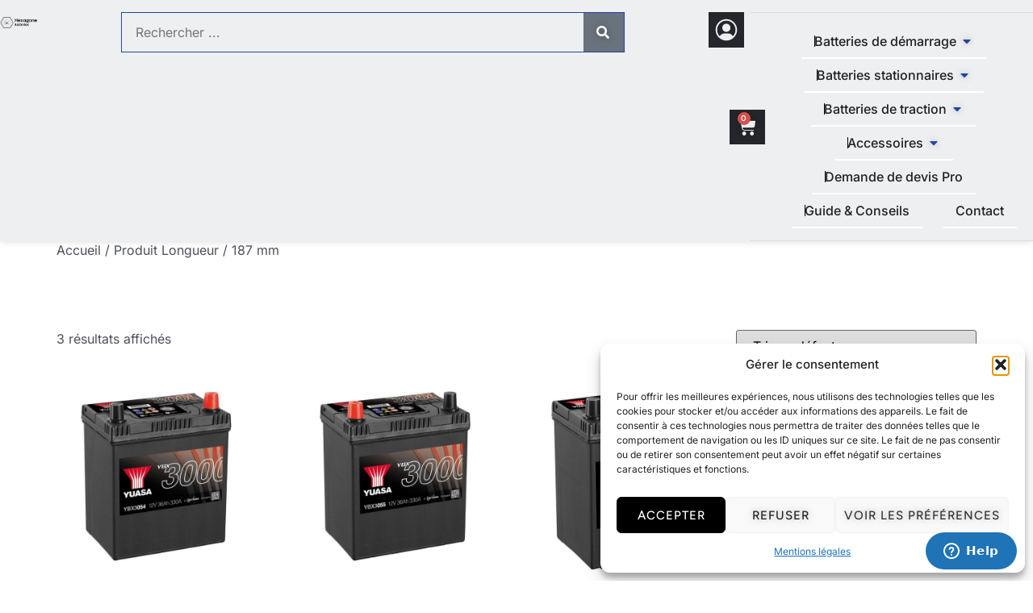

--- FILE ---
content_type: text/html; charset=UTF-8
request_url: https://batterieshexagone.fr/longueur/187-mm/
body_size: 28189
content:
<!doctype html>
<html lang="fr-FR">
<head>
	<meta charset="UTF-8">
	<meta name="viewport" content="width=device-width, initial-scale=1">
	<link rel="profile" href="https://gmpg.org/xfn/11">
	<meta name='robots' content='noindex, follow' />

	<!-- This site is optimized with the Yoast SEO plugin v26.8 - https://yoast.com/product/yoast-seo-wordpress/ -->
	<title>Archives des 187 mm | Batteries Hexagone</title>
	<meta property="og:locale" content="fr_FR" />
	<meta property="og:type" content="article" />
	<meta property="og:title" content="Archives des 187 mm | Batteries Hexagone" />
	<meta property="og:url" content="https://batterieshexagone.fr/longueur/187-mm/" />
	<meta property="og:site_name" content="Batteries Hexagone" />
	<meta name="twitter:card" content="summary_large_image" />
	<script type="application/ld+json" class="yoast-schema-graph">{"@context":"https://schema.org","@graph":[{"@type":"CollectionPage","@id":"https://batterieshexagone.fr/longueur/187-mm/","url":"https://batterieshexagone.fr/longueur/187-mm/","name":"Archives des 187 mm | Batteries Hexagone","isPartOf":{"@id":"https://batterieshexagone.fr/#website"},"primaryImageOfPage":{"@id":"https://batterieshexagone.fr/longueur/187-mm/#primaryimage"},"image":{"@id":"https://batterieshexagone.fr/longueur/187-mm/#primaryimage"},"thumbnailUrl":"https://batterieshexagone.fr/wp-content/uploads/2024/06/batterie-yuasa-ybx3054.png","breadcrumb":{"@id":"https://batterieshexagone.fr/longueur/187-mm/#breadcrumb"},"inLanguage":"fr-FR"},{"@type":"ImageObject","inLanguage":"fr-FR","@id":"https://batterieshexagone.fr/longueur/187-mm/#primaryimage","url":"https://batterieshexagone.fr/wp-content/uploads/2024/06/batterie-yuasa-ybx3054.png","contentUrl":"https://batterieshexagone.fr/wp-content/uploads/2024/06/batterie-yuasa-ybx3054.png","width":812,"height":767},{"@type":"BreadcrumbList","@id":"https://batterieshexagone.fr/longueur/187-mm/#breadcrumb","itemListElement":[{"@type":"ListItem","position":1,"name":"Accueil","item":"https://batterieshexagone.fr/"},{"@type":"ListItem","position":2,"name":"187 mm"}]},{"@type":"WebSite","@id":"https://batterieshexagone.fr/#website","url":"https://batterieshexagone.fr/","name":"Batteries Hexagone","description":"Le spécialiste de la batterie en ligne","publisher":{"@id":"https://batterieshexagone.fr/#organization"},"potentialAction":[{"@type":"SearchAction","target":{"@type":"EntryPoint","urlTemplate":"https://batterieshexagone.fr/?s={search_term_string}"},"query-input":{"@type":"PropertyValueSpecification","valueRequired":true,"valueName":"search_term_string"}}],"inLanguage":"fr-FR"},{"@type":"Organization","@id":"https://batterieshexagone.fr/#organization","name":"Batteries Hexagone","url":"https://batterieshexagone.fr/","logo":{"@type":"ImageObject","inLanguage":"fr-FR","@id":"https://batterieshexagone.fr/#/schema/logo/image/","url":"https://batterieshexagone.fr/wp-content/uploads/2024/02/cropped-cropped-cropped-Logo-Hexagone-2024-e1707321255101.png","contentUrl":"https://batterieshexagone.fr/wp-content/uploads/2024/02/cropped-cropped-cropped-Logo-Hexagone-2024-e1707321255101.png","width":512,"height":512,"caption":"Batteries Hexagone"},"image":{"@id":"https://batterieshexagone.fr/#/schema/logo/image/"},"sameAs":["https://www.facebook.com/batterieshexagone","https://www.instagram.com/batterieshexagone/"]}]}</script>
	<!-- / Yoast SEO plugin. -->


<link rel="alternate" type="application/rss+xml" title="Batteries Hexagone &raquo; Flux" href="https://batterieshexagone.fr/feed/" />
<link rel="alternate" type="application/rss+xml" title="Batteries Hexagone &raquo; Flux des commentaires" href="https://batterieshexagone.fr/comments/feed/" />
<link rel="alternate" type="application/rss+xml" title="Flux pour Batteries Hexagone &raquo; 187 mm Longueur" href="https://batterieshexagone.fr/longueur/187-mm/feed/" />
<style id='wp-img-auto-sizes-contain-inline-css'>
img:is([sizes=auto i],[sizes^="auto," i]){contain-intrinsic-size:3000px 1500px}
/*# sourceURL=wp-img-auto-sizes-contain-inline-css */
</style>
<link rel='stylesheet' id='hello-elementor-theme-style-css' href='https://batterieshexagone.fr/wp-content/themes/hello-elementor/assets/css/theme.css?ver=3.4.6' media='all' />
<link rel='stylesheet' id='jet-menu-hello-css' href='https://batterieshexagone.fr/wp-content/plugins/jet-menu/integration/themes/hello-elementor/assets/css/style.css?ver=2.4.18' media='all' />
<link rel='stylesheet' id='swiper-css' href='https://batterieshexagone.fr/wp-content/plugins/elementor/assets/lib/swiper/v8/css/swiper.min.css?ver=8.4.5' media='all' />
<link rel='stylesheet' id='e-swiper-css' href='https://batterieshexagone.fr/wp-content/plugins/elementor/assets/css/conditionals/e-swiper.min.css?ver=3.34.3' media='all' />
<link rel='stylesheet' id='elementor-icons-shared-0-css' href='https://batterieshexagone.fr/wp-content/plugins/elementor/assets/lib/font-awesome/css/fontawesome.min.css?ver=5.15.3' media='all' />
<link rel='stylesheet' id='elementor-icons-fa-solid-css' href='https://batterieshexagone.fr/wp-content/plugins/elementor/assets/lib/font-awesome/css/solid.min.css?ver=5.15.3' media='all' />
<style id='wp-emoji-styles-inline-css'>

	img.wp-smiley, img.emoji {
		display: inline !important;
		border: none !important;
		box-shadow: none !important;
		height: 1em !important;
		width: 1em !important;
		margin: 0 0.07em !important;
		vertical-align: -0.1em !important;
		background: none !important;
		padding: 0 !important;
	}
/*# sourceURL=wp-emoji-styles-inline-css */
</style>
<link rel='stylesheet' id='wp-block-library-css' href='https://batterieshexagone.fr/wp-includes/css/dist/block-library/style.min.css?ver=6.9' media='all' />
<style id='wc-cart-button-cart-pdf-button-style-inline-css'>
.cart-pdf-button{display:inline-flex;justify-content:center;text-align:center}

/*# sourceURL=https://batterieshexagone.fr/wp-content/plugins/wc-cart-pdf/assets/blocks/blocks.css */
</style>
<link rel='stylesheet' id='jet-engine-frontend-css' href='https://batterieshexagone.fr/wp-content/plugins/jet-engine/assets/css/frontend.css?ver=3.8.2.1' media='all' />
<link rel='stylesheet' id='cr-frontend-css-css' href='https://batterieshexagone.fr/wp-content/plugins/customer-reviews-woocommerce/css/frontend.css?ver=5.98.0' media='all' />
<link rel='stylesheet' id='cr-badges-css-css' href='https://batterieshexagone.fr/wp-content/plugins/customer-reviews-woocommerce/css/badges.css?ver=5.98.0' media='all' />
<style id='global-styles-inline-css'>
:root{--wp--preset--aspect-ratio--square: 1;--wp--preset--aspect-ratio--4-3: 4/3;--wp--preset--aspect-ratio--3-4: 3/4;--wp--preset--aspect-ratio--3-2: 3/2;--wp--preset--aspect-ratio--2-3: 2/3;--wp--preset--aspect-ratio--16-9: 16/9;--wp--preset--aspect-ratio--9-16: 9/16;--wp--preset--color--black: #000000;--wp--preset--color--cyan-bluish-gray: #abb8c3;--wp--preset--color--white: #ffffff;--wp--preset--color--pale-pink: #f78da7;--wp--preset--color--vivid-red: #cf2e2e;--wp--preset--color--luminous-vivid-orange: #ff6900;--wp--preset--color--luminous-vivid-amber: #fcb900;--wp--preset--color--light-green-cyan: #7bdcb5;--wp--preset--color--vivid-green-cyan: #00d084;--wp--preset--color--pale-cyan-blue: #8ed1fc;--wp--preset--color--vivid-cyan-blue: #0693e3;--wp--preset--color--vivid-purple: #9b51e0;--wp--preset--gradient--vivid-cyan-blue-to-vivid-purple: linear-gradient(135deg,rgb(6,147,227) 0%,rgb(155,81,224) 100%);--wp--preset--gradient--light-green-cyan-to-vivid-green-cyan: linear-gradient(135deg,rgb(122,220,180) 0%,rgb(0,208,130) 100%);--wp--preset--gradient--luminous-vivid-amber-to-luminous-vivid-orange: linear-gradient(135deg,rgb(252,185,0) 0%,rgb(255,105,0) 100%);--wp--preset--gradient--luminous-vivid-orange-to-vivid-red: linear-gradient(135deg,rgb(255,105,0) 0%,rgb(207,46,46) 100%);--wp--preset--gradient--very-light-gray-to-cyan-bluish-gray: linear-gradient(135deg,rgb(238,238,238) 0%,rgb(169,184,195) 100%);--wp--preset--gradient--cool-to-warm-spectrum: linear-gradient(135deg,rgb(74,234,220) 0%,rgb(151,120,209) 20%,rgb(207,42,186) 40%,rgb(238,44,130) 60%,rgb(251,105,98) 80%,rgb(254,248,76) 100%);--wp--preset--gradient--blush-light-purple: linear-gradient(135deg,rgb(255,206,236) 0%,rgb(152,150,240) 100%);--wp--preset--gradient--blush-bordeaux: linear-gradient(135deg,rgb(254,205,165) 0%,rgb(254,45,45) 50%,rgb(107,0,62) 100%);--wp--preset--gradient--luminous-dusk: linear-gradient(135deg,rgb(255,203,112) 0%,rgb(199,81,192) 50%,rgb(65,88,208) 100%);--wp--preset--gradient--pale-ocean: linear-gradient(135deg,rgb(255,245,203) 0%,rgb(182,227,212) 50%,rgb(51,167,181) 100%);--wp--preset--gradient--electric-grass: linear-gradient(135deg,rgb(202,248,128) 0%,rgb(113,206,126) 100%);--wp--preset--gradient--midnight: linear-gradient(135deg,rgb(2,3,129) 0%,rgb(40,116,252) 100%);--wp--preset--font-size--small: 13px;--wp--preset--font-size--medium: 20px;--wp--preset--font-size--large: 36px;--wp--preset--font-size--x-large: 42px;--wp--preset--spacing--20: 0.44rem;--wp--preset--spacing--30: 0.67rem;--wp--preset--spacing--40: 1rem;--wp--preset--spacing--50: 1.5rem;--wp--preset--spacing--60: 2.25rem;--wp--preset--spacing--70: 3.38rem;--wp--preset--spacing--80: 5.06rem;--wp--preset--shadow--natural: 6px 6px 9px rgba(0, 0, 0, 0.2);--wp--preset--shadow--deep: 12px 12px 50px rgba(0, 0, 0, 0.4);--wp--preset--shadow--sharp: 6px 6px 0px rgba(0, 0, 0, 0.2);--wp--preset--shadow--outlined: 6px 6px 0px -3px rgb(255, 255, 255), 6px 6px rgb(0, 0, 0);--wp--preset--shadow--crisp: 6px 6px 0px rgb(0, 0, 0);}:root { --wp--style--global--content-size: 800px;--wp--style--global--wide-size: 1200px; }:where(body) { margin: 0; }.wp-site-blocks > .alignleft { float: left; margin-right: 2em; }.wp-site-blocks > .alignright { float: right; margin-left: 2em; }.wp-site-blocks > .aligncenter { justify-content: center; margin-left: auto; margin-right: auto; }:where(.wp-site-blocks) > * { margin-block-start: 24px; margin-block-end: 0; }:where(.wp-site-blocks) > :first-child { margin-block-start: 0; }:where(.wp-site-blocks) > :last-child { margin-block-end: 0; }:root { --wp--style--block-gap: 24px; }:root :where(.is-layout-flow) > :first-child{margin-block-start: 0;}:root :where(.is-layout-flow) > :last-child{margin-block-end: 0;}:root :where(.is-layout-flow) > *{margin-block-start: 24px;margin-block-end: 0;}:root :where(.is-layout-constrained) > :first-child{margin-block-start: 0;}:root :where(.is-layout-constrained) > :last-child{margin-block-end: 0;}:root :where(.is-layout-constrained) > *{margin-block-start: 24px;margin-block-end: 0;}:root :where(.is-layout-flex){gap: 24px;}:root :where(.is-layout-grid){gap: 24px;}.is-layout-flow > .alignleft{float: left;margin-inline-start: 0;margin-inline-end: 2em;}.is-layout-flow > .alignright{float: right;margin-inline-start: 2em;margin-inline-end: 0;}.is-layout-flow > .aligncenter{margin-left: auto !important;margin-right: auto !important;}.is-layout-constrained > .alignleft{float: left;margin-inline-start: 0;margin-inline-end: 2em;}.is-layout-constrained > .alignright{float: right;margin-inline-start: 2em;margin-inline-end: 0;}.is-layout-constrained > .aligncenter{margin-left: auto !important;margin-right: auto !important;}.is-layout-constrained > :where(:not(.alignleft):not(.alignright):not(.alignfull)){max-width: var(--wp--style--global--content-size);margin-left: auto !important;margin-right: auto !important;}.is-layout-constrained > .alignwide{max-width: var(--wp--style--global--wide-size);}body .is-layout-flex{display: flex;}.is-layout-flex{flex-wrap: wrap;align-items: center;}.is-layout-flex > :is(*, div){margin: 0;}body .is-layout-grid{display: grid;}.is-layout-grid > :is(*, div){margin: 0;}body{padding-top: 0px;padding-right: 0px;padding-bottom: 0px;padding-left: 0px;}a:where(:not(.wp-element-button)){text-decoration: underline;}:root :where(.wp-element-button, .wp-block-button__link){background-color: #32373c;border-width: 0;color: #fff;font-family: inherit;font-size: inherit;font-style: inherit;font-weight: inherit;letter-spacing: inherit;line-height: inherit;padding-top: calc(0.667em + 2px);padding-right: calc(1.333em + 2px);padding-bottom: calc(0.667em + 2px);padding-left: calc(1.333em + 2px);text-decoration: none;text-transform: inherit;}.has-black-color{color: var(--wp--preset--color--black) !important;}.has-cyan-bluish-gray-color{color: var(--wp--preset--color--cyan-bluish-gray) !important;}.has-white-color{color: var(--wp--preset--color--white) !important;}.has-pale-pink-color{color: var(--wp--preset--color--pale-pink) !important;}.has-vivid-red-color{color: var(--wp--preset--color--vivid-red) !important;}.has-luminous-vivid-orange-color{color: var(--wp--preset--color--luminous-vivid-orange) !important;}.has-luminous-vivid-amber-color{color: var(--wp--preset--color--luminous-vivid-amber) !important;}.has-light-green-cyan-color{color: var(--wp--preset--color--light-green-cyan) !important;}.has-vivid-green-cyan-color{color: var(--wp--preset--color--vivid-green-cyan) !important;}.has-pale-cyan-blue-color{color: var(--wp--preset--color--pale-cyan-blue) !important;}.has-vivid-cyan-blue-color{color: var(--wp--preset--color--vivid-cyan-blue) !important;}.has-vivid-purple-color{color: var(--wp--preset--color--vivid-purple) !important;}.has-black-background-color{background-color: var(--wp--preset--color--black) !important;}.has-cyan-bluish-gray-background-color{background-color: var(--wp--preset--color--cyan-bluish-gray) !important;}.has-white-background-color{background-color: var(--wp--preset--color--white) !important;}.has-pale-pink-background-color{background-color: var(--wp--preset--color--pale-pink) !important;}.has-vivid-red-background-color{background-color: var(--wp--preset--color--vivid-red) !important;}.has-luminous-vivid-orange-background-color{background-color: var(--wp--preset--color--luminous-vivid-orange) !important;}.has-luminous-vivid-amber-background-color{background-color: var(--wp--preset--color--luminous-vivid-amber) !important;}.has-light-green-cyan-background-color{background-color: var(--wp--preset--color--light-green-cyan) !important;}.has-vivid-green-cyan-background-color{background-color: var(--wp--preset--color--vivid-green-cyan) !important;}.has-pale-cyan-blue-background-color{background-color: var(--wp--preset--color--pale-cyan-blue) !important;}.has-vivid-cyan-blue-background-color{background-color: var(--wp--preset--color--vivid-cyan-blue) !important;}.has-vivid-purple-background-color{background-color: var(--wp--preset--color--vivid-purple) !important;}.has-black-border-color{border-color: var(--wp--preset--color--black) !important;}.has-cyan-bluish-gray-border-color{border-color: var(--wp--preset--color--cyan-bluish-gray) !important;}.has-white-border-color{border-color: var(--wp--preset--color--white) !important;}.has-pale-pink-border-color{border-color: var(--wp--preset--color--pale-pink) !important;}.has-vivid-red-border-color{border-color: var(--wp--preset--color--vivid-red) !important;}.has-luminous-vivid-orange-border-color{border-color: var(--wp--preset--color--luminous-vivid-orange) !important;}.has-luminous-vivid-amber-border-color{border-color: var(--wp--preset--color--luminous-vivid-amber) !important;}.has-light-green-cyan-border-color{border-color: var(--wp--preset--color--light-green-cyan) !important;}.has-vivid-green-cyan-border-color{border-color: var(--wp--preset--color--vivid-green-cyan) !important;}.has-pale-cyan-blue-border-color{border-color: var(--wp--preset--color--pale-cyan-blue) !important;}.has-vivid-cyan-blue-border-color{border-color: var(--wp--preset--color--vivid-cyan-blue) !important;}.has-vivid-purple-border-color{border-color: var(--wp--preset--color--vivid-purple) !important;}.has-vivid-cyan-blue-to-vivid-purple-gradient-background{background: var(--wp--preset--gradient--vivid-cyan-blue-to-vivid-purple) !important;}.has-light-green-cyan-to-vivid-green-cyan-gradient-background{background: var(--wp--preset--gradient--light-green-cyan-to-vivid-green-cyan) !important;}.has-luminous-vivid-amber-to-luminous-vivid-orange-gradient-background{background: var(--wp--preset--gradient--luminous-vivid-amber-to-luminous-vivid-orange) !important;}.has-luminous-vivid-orange-to-vivid-red-gradient-background{background: var(--wp--preset--gradient--luminous-vivid-orange-to-vivid-red) !important;}.has-very-light-gray-to-cyan-bluish-gray-gradient-background{background: var(--wp--preset--gradient--very-light-gray-to-cyan-bluish-gray) !important;}.has-cool-to-warm-spectrum-gradient-background{background: var(--wp--preset--gradient--cool-to-warm-spectrum) !important;}.has-blush-light-purple-gradient-background{background: var(--wp--preset--gradient--blush-light-purple) !important;}.has-blush-bordeaux-gradient-background{background: var(--wp--preset--gradient--blush-bordeaux) !important;}.has-luminous-dusk-gradient-background{background: var(--wp--preset--gradient--luminous-dusk) !important;}.has-pale-ocean-gradient-background{background: var(--wp--preset--gradient--pale-ocean) !important;}.has-electric-grass-gradient-background{background: var(--wp--preset--gradient--electric-grass) !important;}.has-midnight-gradient-background{background: var(--wp--preset--gradient--midnight) !important;}.has-small-font-size{font-size: var(--wp--preset--font-size--small) !important;}.has-medium-font-size{font-size: var(--wp--preset--font-size--medium) !important;}.has-large-font-size{font-size: var(--wp--preset--font-size--large) !important;}.has-x-large-font-size{font-size: var(--wp--preset--font-size--x-large) !important;}
:root :where(.wp-block-pullquote){font-size: 1.5em;line-height: 1.6;}
/*# sourceURL=global-styles-inline-css */
</style>
<link rel='stylesheet' id='page-list-style-css' href='https://batterieshexagone.fr/wp-content/plugins/page-list/css/page-list.css?ver=5.9' media='all' />
<link rel='stylesheet' id='wc-cart-pdf-css' href='https://batterieshexagone.fr/wp-content/plugins/wc-cart-pdf/assets/css/wc-cart-pdf.css?ver=3.2.0' media='all' />
<link rel='stylesheet' id='woocommerce-layout-css' href='https://batterieshexagone.fr/wp-content/plugins/woocommerce/assets/css/woocommerce-layout.css?ver=10.4.3' media='all' />
<link rel='stylesheet' id='woocommerce-smallscreen-css' href='https://batterieshexagone.fr/wp-content/plugins/woocommerce/assets/css/woocommerce-smallscreen.css?ver=10.4.3' media='only screen and (max-width: 768px)' />
<link rel='stylesheet' id='woocommerce-general-css' href='https://batterieshexagone.fr/wp-content/plugins/woocommerce/assets/css/woocommerce.css?ver=10.4.3' media='all' />
<style id='woocommerce-inline-inline-css'>
.woocommerce form .form-row .required { visibility: visible; }
/*# sourceURL=woocommerce-inline-inline-css */
</style>
<link rel='stylesheet' id='cmplz-general-css' href='https://batterieshexagone.fr/wp-content/plugins/complianz-gdpr/assets/css/cookieblocker.min.css?ver=1766006781' media='all' />
<link rel='stylesheet' id='hello-elementor-css' href='https://batterieshexagone.fr/wp-content/themes/hello-elementor/assets/css/reset.css?ver=3.4.6' media='all' />
<link rel='stylesheet' id='hello-elementor-header-footer-css' href='https://batterieshexagone.fr/wp-content/themes/hello-elementor/assets/css/header-footer.css?ver=3.4.6' media='all' />
<link rel='stylesheet' id='elementor-frontend-css' href='https://batterieshexagone.fr/wp-content/plugins/elementor/assets/css/frontend.min.css?ver=3.34.3' media='all' />
<link rel='stylesheet' id='elementor-post-12068-css' href='https://batterieshexagone.fr/wp-content/uploads/elementor/css/post-12068.css?ver=1769549317' media='all' />
<link rel='stylesheet' id='jet-fb-option-field-select-css' href='https://batterieshexagone.fr/wp-content/plugins/jetformbuilder/modules/option-field/assets/build/select.css?ver=0edd78a6f12e2b918b82' media='all' />
<link rel='stylesheet' id='jet-fb-option-field-checkbox-css' href='https://batterieshexagone.fr/wp-content/plugins/jetformbuilder/modules/option-field/assets/build/checkbox.css?ver=6e25adbbae5a5d1bb65e' media='all' />
<link rel='stylesheet' id='jet-fb-option-field-radio-css' href='https://batterieshexagone.fr/wp-content/plugins/jetformbuilder/modules/option-field/assets/build/radio.css?ver=7c6d0d4d7df91e6bd6a4' media='all' />
<link rel='stylesheet' id='jet-fb-advanced-choices-css' href='https://batterieshexagone.fr/wp-content/plugins/jetformbuilder/modules/advanced-choices/assets/build/main.css?ver=ca05550a7cac3b9b55a3' media='all' />
<link rel='stylesheet' id='jet-fb-wysiwyg-css' href='https://batterieshexagone.fr/wp-content/plugins/jetformbuilder/modules/wysiwyg/assets/build/wysiwyg.css?ver=5a4d16fb6d7a94700261' media='all' />
<link rel='stylesheet' id='jet-fb-switcher-css' href='https://batterieshexagone.fr/wp-content/plugins/jetformbuilder/modules/switcher/assets/build/switcher.css?ver=06c887a8b9195e5a119d' media='all' />
<link rel='stylesheet' id='jet-menu-public-styles-css' href='https://batterieshexagone.fr/wp-content/plugins/jet-menu/assets/public/css/public.css?ver=2.4.18' media='all' />
<link rel='stylesheet' id='jet-woo-builder-css' href='https://batterieshexagone.fr/wp-content/plugins/jet-woo-builder/assets/css/frontend.css?ver=2.2.3' media='all' />
<style id='jet-woo-builder-inline-css'>
@font-face {
				font-family: "WooCommerce";
				font-weight: normal;
				font-style: normal;
				src: url("https://batterieshexagone.fr/wp-content/plugins/woocommerce/assets/fonts/WooCommerce.eot");
				src: url("https://batterieshexagone.fr/wp-content/plugins/woocommerce/assets/fonts/WooCommerce.eot?#iefix") format("embedded-opentype"),
					 url("https://batterieshexagone.fr/wp-content/plugins/woocommerce/assets/fonts/WooCommerce.woff") format("woff"),
					 url("https://batterieshexagone.fr/wp-content/plugins/woocommerce/assets/fonts/WooCommerce.ttf") format("truetype"),
					 url("https://batterieshexagone.fr/wp-content/plugins/woocommerce/assets/fonts/WooCommerce.svg#WooCommerce") format("svg");
			}
/*# sourceURL=jet-woo-builder-inline-css */
</style>
<link rel='stylesheet' id='jet-woo-builder-frontend-font-css' href='https://batterieshexagone.fr/wp-content/plugins/jet-woo-builder/assets/css/lib/jetwoobuilder-frontend-font/css/jetwoobuilder-frontend-font.css?ver=2.2.3' media='all' />
<link rel='stylesheet' id='widget-image-css' href='https://batterieshexagone.fr/wp-content/plugins/elementor/assets/css/widget-image.min.css?ver=3.34.3' media='all' />
<link rel='stylesheet' id='widget-search-form-css' href='https://batterieshexagone.fr/wp-content/plugins/elementor-pro/assets/css/widget-search-form.min.css?ver=3.33.2' media='all' />
<link rel='stylesheet' id='widget-woocommerce-menu-cart-css' href='https://batterieshexagone.fr/wp-content/plugins/elementor-pro/assets/css/widget-woocommerce-menu-cart.min.css?ver=3.33.2' media='all' />
<link rel='stylesheet' id='e-animation-fadeIn-css' href='https://batterieshexagone.fr/wp-content/plugins/elementor/assets/lib/animations/styles/fadeIn.min.css?ver=3.34.3' media='all' />
<link rel='stylesheet' id='widget-mega-menu-css' href='https://batterieshexagone.fr/wp-content/plugins/elementor-pro/assets/css/widget-mega-menu.min.css?ver=3.33.2' media='all' />
<link rel='stylesheet' id='e-sticky-css' href='https://batterieshexagone.fr/wp-content/plugins/elementor-pro/assets/css/modules/sticky.min.css?ver=3.33.2' media='all' />
<link rel='stylesheet' id='widget-icon-list-css' href='https://batterieshexagone.fr/wp-content/plugins/elementor/assets/css/widget-icon-list.min.css?ver=3.34.3' media='all' />
<link rel='stylesheet' id='widget-heading-css' href='https://batterieshexagone.fr/wp-content/plugins/elementor/assets/css/widget-heading.min.css?ver=3.34.3' media='all' />
<link rel='stylesheet' id='elementor-icons-css' href='https://batterieshexagone.fr/wp-content/plugins/elementor/assets/lib/eicons/css/elementor-icons.min.css?ver=5.46.0' media='all' />
<link rel='stylesheet' id='jet-tabs-frontend-css' href='https://batterieshexagone.fr/wp-content/plugins/jet-tabs/assets/css/jet-tabs-frontend.css?ver=2.2.13' media='all' />
<link rel='stylesheet' id='elementor-post-12040-css' href='https://batterieshexagone.fr/wp-content/uploads/elementor/css/post-12040.css?ver=1769549317' media='all' />
<link rel='stylesheet' id='elementor-post-12044-css' href='https://batterieshexagone.fr/wp-content/uploads/elementor/css/post-12044.css?ver=1769549317' media='all' />
<link rel='stylesheet' id='payplug-apple-pay-css' href='https://batterieshexagone.fr/wp-content/plugins/payplug/assets/css/payplug-apple-pay.css?ver=2.15.1' media='all' />
<link rel='stylesheet' id='hello-elementor-child-style-css' href='https://batterieshexagone.fr/wp-content/themes/hello-theme-child-master/style.css?ver=1.0.0' media='all' />
<link rel='stylesheet' id='elementor-gf-local-figtree-css' href='https://batterieshexagone.fr/wp-content/uploads/elementor/google-fonts/css/figtree.css?ver=1742246813' media='all' />
<link rel='stylesheet' id='elementor-gf-local-inter-css' href='https://batterieshexagone.fr/wp-content/uploads/elementor/google-fonts/css/inter.css?ver=1742246819' media='all' />
<script src="https://batterieshexagone.fr/wp-includes/js/jquery/jquery.min.js?ver=3.7.1" id="jquery-core-js"></script>
<script src="https://batterieshexagone.fr/wp-includes/js/jquery/jquery-migrate.min.js?ver=3.4.1" id="jquery-migrate-js"></script>
<script src="https://batterieshexagone.fr/wp-content/plugins/woocommerce/assets/js/jquery-blockui/jquery.blockUI.min.js?ver=2.7.0-wc.10.4.3" id="wc-jquery-blockui-js" defer data-wp-strategy="defer"></script>
<script id="wc-add-to-cart-js-extra">
var wc_add_to_cart_params = {"ajax_url":"/wp-admin/admin-ajax.php","wc_ajax_url":"/?wc-ajax=%%endpoint%%","i18n_view_cart":"Voir le panier","cart_url":"https://batterieshexagone.fr/panier/","is_cart":"","cart_redirect_after_add":"no"};
//# sourceURL=wc-add-to-cart-js-extra
</script>
<script src="https://batterieshexagone.fr/wp-content/plugins/woocommerce/assets/js/frontend/add-to-cart.min.js?ver=10.4.3" id="wc-add-to-cart-js" defer data-wp-strategy="defer"></script>
<script src="https://batterieshexagone.fr/wp-content/plugins/woocommerce/assets/js/js-cookie/js.cookie.min.js?ver=2.1.4-wc.10.4.3" id="wc-js-cookie-js" defer data-wp-strategy="defer"></script>
<script id="woocommerce-js-extra">
var woocommerce_params = {"ajax_url":"/wp-admin/admin-ajax.php","wc_ajax_url":"/?wc-ajax=%%endpoint%%","i18n_password_show":"Afficher le mot de passe","i18n_password_hide":"Masquer le mot de passe"};
//# sourceURL=woocommerce-js-extra
</script>
<script src="https://batterieshexagone.fr/wp-content/plugins/woocommerce/assets/js/frontend/woocommerce.min.js?ver=10.4.3" id="woocommerce-js" defer data-wp-strategy="defer"></script>
<script id="enhanced-ecommerce-google-analytics-js-extra">
var ConvAioGlobal = {"nonce":"7f11209671"};
//# sourceURL=enhanced-ecommerce-google-analytics-js-extra
</script>
<script data-cfasync="false" data-no-optimize="1" data-pagespeed-no-defer src="https://batterieshexagone.fr/wp-content/plugins/enhanced-e-commerce-for-woocommerce-store/public/js/con-gtm-google-analytics.js?ver=7.2.15" id="enhanced-ecommerce-google-analytics-js"></script>
<script data-cfasync="false" data-no-optimize="1" data-pagespeed-no-defer id="enhanced-ecommerce-google-analytics-js-after">
tvc_smd={"tvc_wcv":"10.4.3","tvc_wpv":"6.9","tvc_eev":"7.2.15","tvc_sub_data":{"sub_id":"61299","cu_id":"45852","pl_id":"1","ga_tra_option":"GA4","ga_property_id":"","ga_measurement_id":"G-0XJH0MV1R8","ga_ads_id":"","ga_gmc_id":"","ga_gmc_id_p":"","op_gtag_js":"0","op_en_e_t":"0","op_rm_t_t":"0","op_dy_rm_t_t":"0","op_li_ga_wi_ads":"0","gmc_is_product_sync":"0","gmc_is_site_verified":"0","gmc_is_domain_claim":"0","gmc_product_count":"0","fb_pixel_id":""}};
//# sourceURL=enhanced-ecommerce-google-analytics-js-after
</script>
<link rel="https://api.w.org/" href="https://batterieshexagone.fr/wp-json/" /><link rel="EditURI" type="application/rsd+xml" title="RSD" href="https://batterieshexagone.fr/xmlrpc.php?rsd" />
<meta name="generator" content="WordPress 6.9" />
<meta name="generator" content="WooCommerce 10.4.3" />

<!-- This website runs the Product Feed PRO for WooCommerce by AdTribes.io plugin - version woocommercesea_option_installed_version -->
			<style>.cmplz-hidden {
					display: none !important;
				}</style>	<noscript><style>.woocommerce-product-gallery{ opacity: 1 !important; }</style></noscript>
	<meta name="generator" content="Elementor 3.34.3; features: additional_custom_breakpoints; settings: css_print_method-external, google_font-enabled, font_display-swap">
<!-- Start of  Zendesk Widget script -->
<script id="ze-snippet" src="https://static.zdassets.com/ekr/snippet.js?key=b6fbe8f3-e607-460a-a43c-f876f43611bf"> </script>
<!-- End of  Zendesk Widget script -->
<!-- Google Tag Manager -->
<script>(function(w,d,s,l,i){w[l]=w[l]||[];w[l].push({'gtm.start':
new Date().getTime(),event:'gtm.js'});var f=d.getElementsByTagName(s)[0],
j=d.createElement(s),dl=l!='dataLayer'?'&l='+l:'';j.async=true;j.src=
'https://www.googletagmanager.com/gtm.js?id='+i+dl;f.parentNode.insertBefore(j,f);
})(window,document,'script','dataLayer','GTM-NV9Q77WV');</script>
<!-- End Google Tag Manager -->
        <script data-cfasync="false" data-no-optimize="1" data-pagespeed-no-defer>
            var tvc_lc = 'EUR';
        </script>
        <script data-cfasync="false" data-no-optimize="1" data-pagespeed-no-defer>
            var tvc_lc = 'EUR';
        </script>
<script data-cfasync="false" data-pagespeed-no-defer type="text/javascript">
      window.dataLayer = window.dataLayer || [];
      dataLayer.push({"event":"begin_datalayer","cov_ga4_measurment_id":"G-0XJH0MV1R8","conv_track_email":"1","conv_track_phone":"1","conv_track_address":"1","conv_track_page_scroll":"1","conv_track_file_download":"1","conv_track_author":"1","conv_track_signup":"1","conv_track_signin":"1"});
    </script>    <!-- Google Tag Manager by Conversios-->
    <script>
      (function(w, d, s, l, i) {
        w[l] = w[l] || [];
        w[l].push({
          'gtm.start': new Date().getTime(),
          event: 'gtm.js'
        });
        var f = d.getElementsByTagName(s)[0],
          j = d.createElement(s),
          dl = l != 'dataLayer' ? '&l=' + l : '';
        j.async = true;
        j.src =
          'https://www.googletagmanager.com/gtm.js?id=' + i + dl;
        f.parentNode.insertBefore(j, f);
      })(window, document, 'script', 'dataLayer', 'GTM-K7X94DG');
    </script>
    <!-- End Google Tag Manager -->
      <script>
      (window.gaDevIds = window.gaDevIds || []).push('5CDcaG');
    </script>
          <script data-cfasync="false" data-no-optimize="1" data-pagespeed-no-defer>
            var tvc_lc = 'EUR';
        </script>
        <script data-cfasync="false" data-no-optimize="1" data-pagespeed-no-defer>
            var tvc_lc = 'EUR';
        </script>
			<style>
				.e-con.e-parent:nth-of-type(n+4):not(.e-lazyloaded):not(.e-no-lazyload),
				.e-con.e-parent:nth-of-type(n+4):not(.e-lazyloaded):not(.e-no-lazyload) * {
					background-image: none !important;
				}
				@media screen and (max-height: 1024px) {
					.e-con.e-parent:nth-of-type(n+3):not(.e-lazyloaded):not(.e-no-lazyload),
					.e-con.e-parent:nth-of-type(n+3):not(.e-lazyloaded):not(.e-no-lazyload) * {
						background-image: none !important;
					}
				}
				@media screen and (max-height: 640px) {
					.e-con.e-parent:nth-of-type(n+2):not(.e-lazyloaded):not(.e-no-lazyload),
					.e-con.e-parent:nth-of-type(n+2):not(.e-lazyloaded):not(.e-no-lazyload) * {
						background-image: none !important;
					}
				}
			</style>
			<link rel="icon" href="https://batterieshexagone.fr/wp-content/uploads/2024/02/cropped-cropped-cropped-Logo-Hexagone-2024-e1707321255101-1-32x32.png" sizes="32x32" />
<link rel="icon" href="https://batterieshexagone.fr/wp-content/uploads/2024/02/cropped-cropped-cropped-Logo-Hexagone-2024-e1707321255101-1-192x192.png" sizes="192x192" />
<link rel="apple-touch-icon" href="https://batterieshexagone.fr/wp-content/uploads/2024/02/cropped-cropped-cropped-Logo-Hexagone-2024-e1707321255101-1-180x180.png" />
<meta name="msapplication-TileImage" content="https://batterieshexagone.fr/wp-content/uploads/2024/02/cropped-cropped-cropped-Logo-Hexagone-2024-e1707321255101-1-270x270.png" />
</head>
<body data-cmplz=1 class="archive tax-pa_longueur term-187-mm term-107 wp-custom-logo wp-embed-responsive wp-theme-hello-elementor wp-child-theme-hello-theme-child-master theme-hello-elementor woocommerce woocommerce-page woocommerce-no-js hello-elementor-default jet-mega-menu-location elementor-default elementor-kit-12068">

<!-- Google Tag Manager (noscript) -->
<noscript><iframe src="https://www.googletagmanager.com/ns.html?id=GTM-NV9Q77WV"
height="0" width="0" style="display:none;visibility:hidden"></iframe></noscript>
<!-- End Google Tag Manager (noscript) -->
    <!-- Google Tag Manager (noscript) conversios -->
    <noscript><iframe src="https://www.googletagmanager.com/ns.html?id=GTM-K7X94DG" height="0" width="0" style="display:none;visibility:hidden"></iframe></noscript>
    <!-- End Google Tag Manager (noscript) conversios -->
    
<a class="skip-link screen-reader-text" href="#content">Aller au contenu</a>

		<header data-elementor-type="header" data-elementor-id="12040" class="elementor elementor-12040 elementor-location-header" data-elementor-post-type="elementor_library">
			<div class="elementor-element elementor-element-c228308 e-con-full e-flex e-con e-parent" data-id="c228308" data-element_type="container" data-settings="{&quot;background_background&quot;:&quot;classic&quot;,&quot;sticky&quot;:&quot;top&quot;,&quot;jet_parallax_layout_list&quot;:[],&quot;sticky_on&quot;:[&quot;desktop&quot;,&quot;tablet&quot;,&quot;mobile&quot;],&quot;sticky_offset&quot;:0,&quot;sticky_effects_offset&quot;:0,&quot;sticky_anchor_link_offset&quot;:0}">
		<div class="elementor-element elementor-element-65528d7 e-con-full e-flex e-con e-child" data-id="65528d7" data-element_type="container" data-settings="{&quot;jet_parallax_layout_list&quot;:[]}">
				<div class="elementor-element elementor-element-491d6fd elementor-widget elementor-widget-theme-site-logo elementor-widget-image" data-id="491d6fd" data-element_type="widget" data-widget_type="theme-site-logo.default">
				<div class="elementor-widget-container">
											<a href="https://batterieshexagone.fr">
			<img fetchpriority="high" width="986" height="307" src="https://batterieshexagone.fr/wp-content/uploads/2024/02/cropped-cropped-Logo-Hexagone-2024-e1707321255101.png" class="attachment-full size-full wp-image-12519" alt="Logo Hexagone Batteries" srcset="https://batterieshexagone.fr/wp-content/uploads/2024/02/cropped-cropped-Logo-Hexagone-2024-e1707321255101.png 986w, https://batterieshexagone.fr/wp-content/uploads/2024/02/cropped-cropped-Logo-Hexagone-2024-e1707321255101-600x187.png 600w, https://batterieshexagone.fr/wp-content/uploads/2024/02/cropped-cropped-Logo-Hexagone-2024-e1707321255101-300x93.png 300w, https://batterieshexagone.fr/wp-content/uploads/2024/02/cropped-cropped-Logo-Hexagone-2024-e1707321255101-768x239.png 768w" sizes="(max-width: 986px) 100vw, 986px" />				</a>
											</div>
				</div>
				</div>
		<div class="elementor-element elementor-element-dbacdfa e-con-full e-flex e-con e-child" data-id="dbacdfa" data-element_type="container" data-settings="{&quot;jet_parallax_layout_list&quot;:[]}">
				<div class="elementor-element elementor-element-ca13edf elementor-widget__width-initial elementor-hidden-mobile elementor-search-form--skin-classic elementor-search-form--button-type-icon elementor-search-form--icon-search elementor-widget elementor-widget-search-form" data-id="ca13edf" data-element_type="widget" data-settings="{&quot;skin&quot;:&quot;classic&quot;}" data-widget_type="search-form.default">
				<div class="elementor-widget-container">
							<search role="search">
			<form class="elementor-search-form" action="https://batterieshexagone.fr" method="get">
												<div class="elementor-search-form__container">
					<label class="elementor-screen-only" for="elementor-search-form-ca13edf">Rechercher </label>

					
					<input id="elementor-search-form-ca13edf" placeholder="Rechercher ..." class="elementor-search-form__input" type="search" name="s" value="">
					
											<button class="elementor-search-form__submit" type="submit" aria-label="Rechercher ">
															<i aria-hidden="true" class="fas fa-search"></i>													</button>
					
									</div>
			</form>
		</search>
						</div>
				</div>
				<div class="elementor-element elementor-element-c53aa42 elementor-widget__width-initial elementor-search-form--skin-full_screen elementor-hidden-desktop elementor-hidden-tablet elementor-widget elementor-widget-search-form" data-id="c53aa42" data-element_type="widget" data-settings="{&quot;skin&quot;:&quot;full_screen&quot;}" data-widget_type="search-form.default">
				<div class="elementor-widget-container">
							<search role="search">
			<form class="elementor-search-form" action="https://batterieshexagone.fr" method="get">
												<div class="elementor-search-form__toggle" role="button" tabindex="0" aria-label="Rechercher ">
					<i aria-hidden="true" class="fas fa-search"></i>				</div>
								<div class="elementor-search-form__container">
					<label class="elementor-screen-only" for="elementor-search-form-c53aa42">Rechercher </label>

					
					<input id="elementor-search-form-c53aa42" placeholder="Rechercher ..." class="elementor-search-form__input" type="search" name="s" value="">
					
					
										<div class="dialog-lightbox-close-button dialog-close-button" role="button" tabindex="0" aria-label="Fermer ce champ de recherche.">
						<i aria-hidden="true" class="eicon-close"></i>					</div>
									</div>
			</form>
		</search>
						</div>
				</div>
				</div>
		<div class="elementor-element elementor-element-60eff61 e-con-full e-flex e-con e-child" data-id="60eff61" data-element_type="container" data-settings="{&quot;jet_parallax_layout_list&quot;:[]}">
				<div class="elementor-element elementor-element-a3a6f75 remove-item-position--bottom toggle-icon--cart-solid elementor-menu-cart--items-indicator-bubble elementor-menu-cart--cart-type-side-cart elementor-menu-cart--show-remove-button-yes elementor-widget elementor-widget-woocommerce-menu-cart" data-id="a3a6f75" data-element_type="widget" data-settings="{&quot;automatically_open_cart&quot;:&quot;yes&quot;,&quot;cart_type&quot;:&quot;side-cart&quot;,&quot;open_cart&quot;:&quot;click&quot;}" data-widget_type="woocommerce-menu-cart.default">
				<div class="elementor-widget-container">
							<div class="elementor-menu-cart__wrapper">
							<div class="elementor-menu-cart__toggle_wrapper">
					<div class="elementor-menu-cart__container elementor-lightbox" aria-hidden="true">
						<div class="elementor-menu-cart__main" aria-hidden="true">
									<div class="elementor-menu-cart__close-button">
					</div>
									<div class="widget_shopping_cart_content">
															</div>
						</div>
					</div>
							<div class="elementor-menu-cart__toggle elementor-button-wrapper">
			<a id="elementor-menu-cart__toggle_button" href="#" class="elementor-menu-cart__toggle_button elementor-button elementor-size-sm" aria-expanded="false">
				<span class="elementor-button-text"><span class="woocommerce-Price-amount amount"><bdi>0,00<span class="woocommerce-Price-currencySymbol">&euro;</span></bdi></span></span>
				<span class="elementor-button-icon">
					<span class="elementor-button-icon-qty" data-counter="0">0</span>
					<i class="eicon-cart-solid"></i>					<span class="elementor-screen-only">Panier</span>
				</span>
			</a>
		</div>
						</div>
					</div> <!-- close elementor-menu-cart__wrapper -->
						</div>
				</div>
				<div class="elementor-element elementor-element-0cb4a09 elementor-view-stacked elementor-shape-square elementor-widget elementor-widget-icon" data-id="0cb4a09" data-element_type="widget" data-widget_type="icon.default">
				<div class="elementor-widget-container">
							<div class="elementor-icon-wrapper">
			<a class="elementor-icon" href="https://batterieshexagone.fr/mon-compte/">
			<svg xmlns="http://www.w3.org/2000/svg" id="Layer_1" viewBox="0 0 100 100"><path d="m50 2.5c-26.1917572 0-47.5 21.3082409-47.5 47.5s21.3082428 47.5 47.5 47.5 47.5-21.3082428 47.5-47.5-21.3082428-47.5-47.5-47.5zm28.8339462 76.1135483c-3.6421967-7.4900131-11.3205719-12.6594467-20.2055969-12.6594467h-17.2566986c-8.8850288 0-16.5634041 5.1694336-20.2055988 12.6594467-7.2950278-7.3506775-11.81038-17.4638176-11.81038-28.6135483 0-22.4114799 18.2333269-40.64433 40.6443281-40.64433s40.6443253 18.2328501 40.6443253 40.64433c0 11.1497307-4.5153504 21.2628708-11.8103791 28.6135483z"></path><circle cx="50" cy="40.869" r="18.263"></circle></svg>			</a>
		</div>
						</div>
				</div>
				</div>
		<div class="elementor-element elementor-element-3b5df94 e-con-full e-flex e-con e-child" data-id="3b5df94" data-element_type="container" data-settings="{&quot;jet_parallax_layout_list&quot;:[]}">
				<div class="elementor-element elementor-element-339b203 e-full_width e-n-menu-layout-horizontal e-n-menu-tablet elementor-widget elementor-widget-n-menu" data-id="339b203" data-element_type="widget" data-settings="{&quot;menu_items&quot;:[{&quot;item_title&quot;:&quot;Batteries de d\u00e9marrage&quot;,&quot;_id&quot;:&quot;bed2507&quot;,&quot;item_dropdown_content&quot;:&quot;yes&quot;,&quot;item_link&quot;:{&quot;url&quot;:&quot;https:\/\/batterieshexagone.fr\/boutique\/batterie-demarrage\/&quot;,&quot;is_external&quot;:&quot;&quot;,&quot;nofollow&quot;:&quot;&quot;,&quot;custom_attributes&quot;:&quot;&quot;},&quot;item_icon&quot;:{&quot;value&quot;:&quot;&quot;,&quot;library&quot;:&quot;&quot;},&quot;item_icon_active&quot;:null,&quot;element_id&quot;:&quot;&quot;},{&quot;item_title&quot;:&quot;Batteries stationnaires&quot;,&quot;item_dropdown_content&quot;:&quot;yes&quot;,&quot;item_link&quot;:{&quot;url&quot;:&quot;https:\/\/batterieshexagone.fr\/boutique\/batteries-stationnaire\/&quot;,&quot;is_external&quot;:&quot;&quot;,&quot;nofollow&quot;:&quot;&quot;,&quot;custom_attributes&quot;:&quot;&quot;},&quot;_id&quot;:&quot;fd76392&quot;,&quot;item_icon&quot;:{&quot;value&quot;:&quot;&quot;,&quot;library&quot;:&quot;&quot;},&quot;item_icon_active&quot;:null,&quot;element_id&quot;:&quot;&quot;},{&quot;item_title&quot;:&quot;Batteries de traction&quot;,&quot;item_dropdown_content&quot;:&quot;yes&quot;,&quot;item_link&quot;:{&quot;url&quot;:&quot;https:\/\/batterieshexagone.fr\/boutique\/batterie-de-traction\/&quot;,&quot;is_external&quot;:&quot;&quot;,&quot;nofollow&quot;:&quot;&quot;,&quot;custom_attributes&quot;:&quot;&quot;},&quot;_id&quot;:&quot;fe06e3a&quot;,&quot;item_icon&quot;:{&quot;value&quot;:&quot;&quot;,&quot;library&quot;:&quot;&quot;},&quot;item_icon_active&quot;:null,&quot;element_id&quot;:&quot;&quot;},{&quot;item_title&quot;:&quot;Accessoires&quot;,&quot;item_link&quot;:{&quot;url&quot;:&quot;https:\/\/batterieshexagone.fr\/boutique\/accessoires\/&quot;,&quot;is_external&quot;:&quot;&quot;,&quot;nofollow&quot;:&quot;&quot;,&quot;custom_attributes&quot;:&quot;&quot;},&quot;item_dropdown_content&quot;:&quot;yes&quot;,&quot;_id&quot;:&quot;1b0be98&quot;,&quot;item_icon&quot;:{&quot;value&quot;:&quot;&quot;,&quot;library&quot;:&quot;&quot;},&quot;item_icon_active&quot;:null,&quot;element_id&quot;:&quot;&quot;},{&quot;_id&quot;:&quot;4c33c03&quot;,&quot;item_title&quot;:&quot;Demande de devis Pro&quot;,&quot;item_link&quot;:{&quot;url&quot;:&quot;https:\/\/batterieshexagone.fr\/demande-de-devis-pro\/&quot;,&quot;is_external&quot;:&quot;&quot;,&quot;nofollow&quot;:&quot;&quot;,&quot;custom_attributes&quot;:&quot;&quot;},&quot;item_dropdown_content&quot;:&quot;no&quot;,&quot;item_icon&quot;:{&quot;value&quot;:&quot;&quot;,&quot;library&quot;:&quot;&quot;},&quot;item_icon_active&quot;:null,&quot;element_id&quot;:&quot;&quot;},{&quot;item_title&quot;:&quot;Guide &amp; Conseils&quot;,&quot;item_link&quot;:{&quot;url&quot;:&quot;https:\/\/batterieshexagone.fr\/guides-conseils\/&quot;,&quot;is_external&quot;:&quot;&quot;,&quot;nofollow&quot;:&quot;&quot;,&quot;custom_attributes&quot;:&quot;&quot;},&quot;_id&quot;:&quot;dfb4fd5&quot;,&quot;item_dropdown_content&quot;:&quot;no&quot;,&quot;item_icon&quot;:{&quot;value&quot;:&quot;&quot;,&quot;library&quot;:&quot;&quot;},&quot;item_icon_active&quot;:null,&quot;element_id&quot;:&quot;&quot;},{&quot;item_title&quot;:&quot;Contact&quot;,&quot;_id&quot;:&quot;e3720d6&quot;,&quot;item_link&quot;:{&quot;url&quot;:&quot;https:\/\/batterieshexagone.fr\/contact\/&quot;,&quot;is_external&quot;:&quot;&quot;,&quot;nofollow&quot;:&quot;&quot;,&quot;custom_attributes&quot;:&quot;&quot;},&quot;item_dropdown_content&quot;:&quot;no&quot;,&quot;item_icon&quot;:{&quot;value&quot;:&quot;&quot;,&quot;library&quot;:&quot;&quot;},&quot;item_icon_active&quot;:null,&quot;element_id&quot;:&quot;&quot;}],&quot;item_position_horizontal&quot;:&quot;center&quot;,&quot;menu_item_title_distance_from_content_mobile&quot;:{&quot;unit&quot;:&quot;px&quot;,&quot;size&quot;:0,&quot;sizes&quot;:[]},&quot;menu_item_title_distance_from_content_tablet&quot;:{&quot;unit&quot;:&quot;px&quot;,&quot;size&quot;:0,&quot;sizes&quot;:[]},&quot;open_animation&quot;:&quot;fadeIn&quot;,&quot;menu_item_title_distance_from_content&quot;:{&quot;unit&quot;:&quot;px&quot;,&quot;size&quot;:18,&quot;sizes&quot;:[]},&quot;horizontal_scroll_tablet&quot;:&quot;disable&quot;,&quot;item_position_horizontal_mobile&quot;:&quot;start&quot;,&quot;content_width&quot;:&quot;full_width&quot;,&quot;item_layout&quot;:&quot;horizontal&quot;,&quot;open_on&quot;:&quot;hover&quot;,&quot;horizontal_scroll&quot;:&quot;disable&quot;,&quot;breakpoint_selector&quot;:&quot;tablet&quot;}" data-widget_type="mega-menu.default">
				<div class="elementor-widget-container">
							<nav class="e-n-menu" data-widget-number="541" aria-label="Menu">
					<button class="e-n-menu-toggle" id="menu-toggle-541" aria-haspopup="true" aria-expanded="false" aria-controls="menubar-541" aria-label="Permuter le menu">
			<span class="e-n-menu-toggle-icon e-open">
				<svg xmlns="http://www.w3.org/2000/svg" id="Layer" height="512" viewBox="0 0 24 24" width="512"><path id="menu-right-alt" d="m21 7h-13a1 1 0 0 1 0-2h13a1 1 0 0 1 0 2zm1 5a1 1 0 0 0 -1-1h-18a1 1 0 0 0 0 2h18a1 1 0 0 0 1-1zm0 6a1 1 0 0 0 -1-1h-9a1 1 0 0 0 0 2h9a1 1 0 0 0 1-1z" fill="rgb(0,0,0)"></path></svg>			</span>
			<span class="e-n-menu-toggle-icon e-close">
				<svg xmlns="http://www.w3.org/2000/svg" id="Layer_3" height="512" viewBox="0 0 32 32" width="512" data-name="Layer 3"><path d="m17.414 16 6.293-6.293a1 1 0 0 0 -1.414-1.414l-6.293 6.293-6.293-6.293a1 1 0 0 0 -1.414 1.414l6.293 6.293-6.293 6.293a1 1 0 1 0 1.414 1.414l6.293-6.293 6.293 6.293a1 1 0 0 0 1.414-1.414z"></path></svg>			</span>
		</button>
					<div class="e-n-menu-wrapper" id="menubar-541" aria-labelledby="menu-toggle-541">
				<ul class="e-n-menu-heading">
								<li class="e-n-menu-item">
				<div id="e-n-menu-title-5411" class="e-n-menu-title">
					<a class="e-n-menu-title-container e-focus e-link" href="https://batterieshexagone.fr/boutique/batterie-demarrage/">												<span class="e-n-menu-title-text">
							Batteries de démarrage						</span>
					</a>											<button id="e-n-menu-dropdown-icon-5411" class="e-n-menu-dropdown-icon e-focus" data-tab-index="1" aria-haspopup="true" aria-expanded="false" aria-controls="e-n-menu-content-5411" >
							<span class="e-n-menu-dropdown-icon-opened">
								<i aria-hidden="true" class="fas fa-caret-up"></i>								<span class="elementor-screen-only">Fermer Batteries de démarrage</span>
							</span>
							<span class="e-n-menu-dropdown-icon-closed">
								<i aria-hidden="true" class="fas fa-caret-down"></i>								<span class="elementor-screen-only">Ouvrir Batteries de démarrage</span>
							</span>
						</button>
									</div>
									<div class="e-n-menu-content">
						<div id="e-n-menu-content-5411" data-tab-index="1" aria-labelledby="e-n-menu-dropdown-icon-5411" class="elementor-element elementor-element-35a1bd6 e-con-full e-flex e-con e-child" data-id="35a1bd6" data-element_type="container" data-settings="{&quot;background_background&quot;:&quot;classic&quot;,&quot;jet_parallax_layout_list&quot;:[]}">
				<div class="elementor-element elementor-element-1e5e869 elementor-widget elementor-widget-jet-tabs" data-id="1e5e869" data-element_type="widget" data-settings="{&quot;tabs_position&quot;:&quot;left&quot;,&quot;tabs_position_tablet&quot;:&quot;top&quot;,&quot;tabs_position_mobile&quot;:&quot;top&quot;,&quot;no_active_tabs&quot;:&quot;false&quot;}" data-widget_type="jet-tabs.default">
				<div class="elementor-widget-container">
					
		<div class="jet-tabs jet-tabs-position-left jet-tabs-move-up-effect " data-settings="{&quot;activeIndex&quot;:0,&quot;event&quot;:&quot;hover&quot;,&quot;autoSwitch&quot;:false,&quot;autoSwitchDelay&quot;:3000,&quot;ajaxTemplate&quot;:false,&quot;tabsPosition&quot;:&quot;left&quot;,&quot;switchScrolling&quot;:false,&quot;switchScrollingOffset&quot;:0}">
			<div class="jet-tabs__control-wrapper " role="tablist">
                                    <div id="jet-tabs-control-3181" class="jet-tabs__control jet-tabs__control-icon-top elementor-menu-anchor active-tab " data-tab="1" tabindex="0" role="tab" aria-controls="jet-tabs-content-3181" aria-expanded="true" data-template-id="13354"><div class="jet-tabs__control-inner"><div class="jet-tabs__label-icon jet-tabs-icon"><i class="fas fa-car-side"></i></div><div class="jet-tabs__label-text">Type de véhicules</div></div></div><div id="jet-tabs-control-3182" class="jet-tabs__control jet-tabs__control-icon-top elementor-menu-anchor  " data-tab="2" tabindex="0" role="tab" aria-controls="jet-tabs-content-3182" aria-expanded="false" data-template-id="13378"><div class="jet-tabs__control-inner"><div class="jet-tabs__label-icon jet-tabs-icon"><i class="fas fa-car-battery"></i></div><div class="jet-tabs__label-text">Marque de batterie</div></div></div>
                    			    </div>
			<div class="jet-tabs__content-wrapper">
				<div id="jet-tabs-content-3181" class="jet-tabs__content active-content" data-tab="1" role="tabpanel" aria-hidden="false" data-template-id="13354">		<div data-elementor-type="section" data-elementor-id="13354" class="elementor elementor-13354 elementor-location-header" data-elementor-post-type="elementor_library">
			<div class="elementor-element elementor-element-fa79d76 e-con-full e-flex e-con e-parent" data-id="fa79d76" data-element_type="container" data-settings="{&quot;jet_parallax_layout_list&quot;:[]}">
		<div class="elementor-element elementor-element-996f80f e-con-full e-flex e-con e-child" data-id="996f80f" data-element_type="container" data-settings="{&quot;jet_parallax_layout_list&quot;:[]}">
				<div class="elementor-element elementor-element-f56f38b elementor-align-justify elementor-widget__width-initial elementor-widget-tablet__width-initial elementor-widget-mobile__width-inherit elementor-widget elementor-widget-button" data-id="f56f38b" data-element_type="widget" data-widget_type="button.default">
				<div class="elementor-widget-container">
									<div class="elementor-button-wrapper">
					<a class="elementor-button elementor-button-link elementor-size-sm" href="https://batterieshexagone.fr/boutique/batterie-demarrage/batteries-voiture-auto-4x4/">
						<span class="elementor-button-content-wrapper">
						<span class="elementor-button-icon">
				<svg xmlns="http://www.w3.org/2000/svg" height="512" viewBox="0 0 24 24" width="512"><g id="_19" data-name="19"><path d="m12 19a1 1 0 0 1 -.71-1.71l5.3-5.29-5.3-5.29a1 1 0 0 1 1.41-1.41l6 6a1 1 0 0 1 0 1.41l-6 6a1 1 0 0 1 -.7.29z"></path><path d="m6 19a1 1 0 0 1 -.71-1.71l5.3-5.29-5.3-5.29a1 1 0 0 1 1.42-1.42l6 6a1 1 0 0 1 0 1.41l-6 6a1 1 0 0 1 -.71.3z"></path></g></svg>			</span>
									<span class="elementor-button-text">Batteries Voiture, Auto, 4x4</span>
					</span>
					</a>
				</div>
								</div>
				</div>
				<div class="elementor-element elementor-element-1be59ce elementor-align-justify elementor-widget__width-initial elementor-widget-tablet__width-initial elementor-widget-mobile__width-inherit elementor-widget elementor-widget-button" data-id="1be59ce" data-element_type="widget" data-widget_type="button.default">
				<div class="elementor-widget-container">
									<div class="elementor-button-wrapper">
					<a class="elementor-button elementor-button-link elementor-size-sm" href="https://batterieshexagone.fr/boutique/batterie-demarrage/batteries-moto-scooter-quad/">
						<span class="elementor-button-content-wrapper">
						<span class="elementor-button-icon">
				<svg xmlns="http://www.w3.org/2000/svg" height="512" viewBox="0 0 24 24" width="512"><g id="_19" data-name="19"><path d="m12 19a1 1 0 0 1 -.71-1.71l5.3-5.29-5.3-5.29a1 1 0 0 1 1.41-1.41l6 6a1 1 0 0 1 0 1.41l-6 6a1 1 0 0 1 -.7.29z"></path><path d="m6 19a1 1 0 0 1 -.71-1.71l5.3-5.29-5.3-5.29a1 1 0 0 1 1.42-1.42l6 6a1 1 0 0 1 0 1.41l-6 6a1 1 0 0 1 -.71.3z"></path></g></svg>			</span>
									<span class="elementor-button-text">Batterie Moto, Scooter, Quad</span>
					</span>
					</a>
				</div>
								</div>
				</div>
				<div class="elementor-element elementor-element-1ac843e elementor-align-justify elementor-widget__width-initial elementor-widget-mobile__width-inherit elementor-widget elementor-widget-button" data-id="1ac843e" data-element_type="widget" data-widget_type="button.default">
				<div class="elementor-widget-container">
									<div class="elementor-button-wrapper">
					<a class="elementor-button elementor-button-link elementor-size-sm" href="https://batterieshexagone.fr/boutique/batterie-demarrage/batteries-camion-poids-lourd-tp/">
						<span class="elementor-button-content-wrapper">
						<span class="elementor-button-icon">
				<svg xmlns="http://www.w3.org/2000/svg" height="512" viewBox="0 0 24 24" width="512"><g id="_19" data-name="19"><path d="m12 19a1 1 0 0 1 -.71-1.71l5.3-5.29-5.3-5.29a1 1 0 0 1 1.41-1.41l6 6a1 1 0 0 1 0 1.41l-6 6a1 1 0 0 1 -.7.29z"></path><path d="m6 19a1 1 0 0 1 -.71-1.71l5.3-5.29-5.3-5.29a1 1 0 0 1 1.42-1.42l6 6a1 1 0 0 1 0 1.41l-6 6a1 1 0 0 1 -.71.3z"></path></g></svg>			</span>
									<span class="elementor-button-text">Batterie Camion, Poids Lourd, TP</span>
					</span>
					</a>
				</div>
								</div>
				</div>
				<div class="elementor-element elementor-element-273bf04 elementor-align-justify elementor-widget__width-initial elementor-widget-mobile__width-inherit elementor-widget elementor-widget-button" data-id="273bf04" data-element_type="widget" data-widget_type="button.default">
				<div class="elementor-widget-container">
									<div class="elementor-button-wrapper">
					<a class="elementor-button elementor-button-link elementor-size-sm" href="https://batterieshexagone.fr/boutique/batterie-demarrage/batteries-tracteur-engin-agricole/">
						<span class="elementor-button-content-wrapper">
						<span class="elementor-button-icon">
				<svg xmlns="http://www.w3.org/2000/svg" height="512" viewBox="0 0 24 24" width="512"><g id="_19" data-name="19"><path d="m12 19a1 1 0 0 1 -.71-1.71l5.3-5.29-5.3-5.29a1 1 0 0 1 1.41-1.41l6 6a1 1 0 0 1 0 1.41l-6 6a1 1 0 0 1 -.7.29z"></path><path d="m6 19a1 1 0 0 1 -.71-1.71l5.3-5.29-5.3-5.29a1 1 0 0 1 1.42-1.42l6 6a1 1 0 0 1 0 1.41l-6 6a1 1 0 0 1 -.71.3z"></path></g></svg>			</span>
									<span class="elementor-button-text">Batteries Tracteur &amp; Engin Agricole</span>
					</span>
					</a>
				</div>
								</div>
				</div>
				<div class="elementor-element elementor-element-95a0b95 elementor-align-justify elementor-widget__width-initial elementor-widget-mobile__width-inherit elementor-widget elementor-widget-button" data-id="95a0b95" data-element_type="widget" data-widget_type="button.default">
				<div class="elementor-widget-container">
									<div class="elementor-button-wrapper">
					<a class="elementor-button elementor-button-link elementor-size-sm" href="https://batterieshexagone.fr/boutique/batterie-demarrage/batteries-camping-car/">
						<span class="elementor-button-content-wrapper">
						<span class="elementor-button-icon">
				<svg xmlns="http://www.w3.org/2000/svg" height="512" viewBox="0 0 24 24" width="512"><g id="_19" data-name="19"><path d="m12 19a1 1 0 0 1 -.71-1.71l5.3-5.29-5.3-5.29a1 1 0 0 1 1.41-1.41l6 6a1 1 0 0 1 0 1.41l-6 6a1 1 0 0 1 -.7.29z"></path><path d="m6 19a1 1 0 0 1 -.71-1.71l5.3-5.29-5.3-5.29a1 1 0 0 1 1.42-1.42l6 6a1 1 0 0 1 0 1.41l-6 6a1 1 0 0 1 -.71.3z"></path></g></svg>			</span>
									<span class="elementor-button-text">Batterie Camping-Car</span>
					</span>
					</a>
				</div>
								</div>
				</div>
				<div class="elementor-element elementor-element-7f7ce19 elementor-align-justify elementor-widget__width-initial elementor-widget-mobile__width-inherit elementor-widget elementor-widget-button" data-id="7f7ce19" data-element_type="widget" data-widget_type="button.default">
				<div class="elementor-widget-container">
									<div class="elementor-button-wrapper">
					<a class="elementor-button elementor-button-link elementor-size-sm" href="https://batterieshexagone.fr/boutique/batterie-demarrage/batteries-voitures-anciennes/">
						<span class="elementor-button-content-wrapper">
						<span class="elementor-button-icon">
				<svg xmlns="http://www.w3.org/2000/svg" height="512" viewBox="0 0 24 24" width="512"><g id="_19" data-name="19"><path d="m12 19a1 1 0 0 1 -.71-1.71l5.3-5.29-5.3-5.29a1 1 0 0 1 1.41-1.41l6 6a1 1 0 0 1 0 1.41l-6 6a1 1 0 0 1 -.7.29z"></path><path d="m6 19a1 1 0 0 1 -.71-1.71l5.3-5.29-5.3-5.29a1 1 0 0 1 1.42-1.42l6 6a1 1 0 0 1 0 1.41l-6 6a1 1 0 0 1 -.71.3z"></path></g></svg>			</span>
									<span class="elementor-button-text">Batterie Voitures Anciennes</span>
					</span>
					</a>
				</div>
								</div>
				</div>
				<div class="elementor-element elementor-element-8fec7ac elementor-align-justify elementor-widget__width-initial elementor-widget-mobile__width-inherit elementor-widget elementor-widget-button" data-id="8fec7ac" data-element_type="widget" data-widget_type="button.default">
				<div class="elementor-widget-container">
									<div class="elementor-button-wrapper">
					<a class="elementor-button elementor-button-link elementor-size-sm" href="https://batterieshexagone.fr/boutique/batterie-demarrage/batteries-jet-ski/">
						<span class="elementor-button-content-wrapper">
						<span class="elementor-button-icon">
				<svg xmlns="http://www.w3.org/2000/svg" height="512" viewBox="0 0 24 24" width="512"><g id="_19" data-name="19"><path d="m12 19a1 1 0 0 1 -.71-1.71l5.3-5.29-5.3-5.29a1 1 0 0 1 1.41-1.41l6 6a1 1 0 0 1 0 1.41l-6 6a1 1 0 0 1 -.7.29z"></path><path d="m6 19a1 1 0 0 1 -.71-1.71l5.3-5.29-5.3-5.29a1 1 0 0 1 1.42-1.42l6 6a1 1 0 0 1 0 1.41l-6 6a1 1 0 0 1 -.71.3z"></path></g></svg>			</span>
									<span class="elementor-button-text">Batterie Jet-Ski</span>
					</span>
					</a>
				</div>
								</div>
				</div>
				<div class="elementor-element elementor-element-ca2f447 elementor-align-justify elementor-widget__width-initial elementor-widget-mobile__width-inherit elementor-widget elementor-widget-button" data-id="ca2f447" data-element_type="widget" data-widget_type="button.default">
				<div class="elementor-widget-container">
									<div class="elementor-button-wrapper">
					<a class="elementor-button elementor-button-link elementor-size-sm" href="https://batterieshexagone.fr/boutique/batterie-demarrage/batteries-bateau/">
						<span class="elementor-button-content-wrapper">
						<span class="elementor-button-icon">
				<svg xmlns="http://www.w3.org/2000/svg" height="512" viewBox="0 0 24 24" width="512"><g id="_19" data-name="19"><path d="m12 19a1 1 0 0 1 -.71-1.71l5.3-5.29-5.3-5.29a1 1 0 0 1 1.41-1.41l6 6a1 1 0 0 1 0 1.41l-6 6a1 1 0 0 1 -.7.29z"></path><path d="m6 19a1 1 0 0 1 -.71-1.71l5.3-5.29-5.3-5.29a1 1 0 0 1 1.42-1.42l6 6a1 1 0 0 1 0 1.41l-6 6a1 1 0 0 1 -.71.3z"></path></g></svg>			</span>
									<span class="elementor-button-text">Batteries Bateau</span>
					</span>
					</a>
				</div>
								</div>
				</div>
				<div class="elementor-element elementor-element-a8141fd elementor-align-justify elementor-widget__width-initial elementor-widget-mobile__width-inherit elementor-widget elementor-widget-button" data-id="a8141fd" data-element_type="widget" data-widget_type="button.default">
				<div class="elementor-widget-container">
									<div class="elementor-button-wrapper">
					<a class="elementor-button elementor-button-link elementor-size-sm" href="https://batterieshexagone.fr/boutique/batterie-demarrage/batteries-tondeuse/">
						<span class="elementor-button-content-wrapper">
						<span class="elementor-button-icon">
				<svg xmlns="http://www.w3.org/2000/svg" height="512" viewBox="0 0 24 24" width="512"><g id="_19" data-name="19"><path d="m12 19a1 1 0 0 1 -.71-1.71l5.3-5.29-5.3-5.29a1 1 0 0 1 1.41-1.41l6 6a1 1 0 0 1 0 1.41l-6 6a1 1 0 0 1 -.7.29z"></path><path d="m6 19a1 1 0 0 1 -.71-1.71l5.3-5.29-5.3-5.29a1 1 0 0 1 1.42-1.42l6 6a1 1 0 0 1 0 1.41l-6 6a1 1 0 0 1 -.71.3z"></path></g></svg>			</span>
									<span class="elementor-button-text">Batteries Tondeuse</span>
					</span>
					</a>
				</div>
								</div>
				</div>
				<div class="elementor-element elementor-element-83662bc elementor-align-justify elementor-widget__width-initial elementor-widget-mobile__width-inherit elementor-widget elementor-widget-button" data-id="83662bc" data-element_type="widget" data-widget_type="button.default">
				<div class="elementor-widget-container">
									<div class="elementor-button-wrapper">
					<a class="elementor-button elementor-button-link elementor-size-sm" href="https://batterieshexagone.fr/boutique/batterie-demarrage/batteries-groupe-electrogene/">
						<span class="elementor-button-content-wrapper">
						<span class="elementor-button-icon">
				<svg xmlns="http://www.w3.org/2000/svg" height="512" viewBox="0 0 24 24" width="512"><g id="_19" data-name="19"><path d="m12 19a1 1 0 0 1 -.71-1.71l5.3-5.29-5.3-5.29a1 1 0 0 1 1.41-1.41l6 6a1 1 0 0 1 0 1.41l-6 6a1 1 0 0 1 -.7.29z"></path><path d="m6 19a1 1 0 0 1 -.71-1.71l5.3-5.29-5.3-5.29a1 1 0 0 1 1.42-1.42l6 6a1 1 0 0 1 0 1.41l-6 6a1 1 0 0 1 -.71.3z"></path></g></svg>			</span>
									<span class="elementor-button-text">Batteries Groupe Electrogène</span>
					</span>
					</a>
				</div>
								</div>
				</div>
				</div>
				</div>
				</div>
		</div><div id="jet-tabs-content-3182" class="jet-tabs__content " data-tab="2" role="tabpanel" aria-hidden="true" data-template-id="13378">		<div data-elementor-type="section" data-elementor-id="13378" class="elementor elementor-13378 elementor-location-header" data-elementor-post-type="elementor_library">
			<div class="elementor-element elementor-element-53810d2 e-con-full e-flex e-con e-parent" data-id="53810d2" data-element_type="container" data-settings="{&quot;jet_parallax_layout_list&quot;:[]}">
		<div class="elementor-element elementor-element-992b5ed e-con-full e-flex e-con e-child" data-id="992b5ed" data-element_type="container" data-settings="{&quot;jet_parallax_layout_list&quot;:[]}">
				<div class="elementor-element elementor-element-aa9ae0a elementor-align-justify elementor-widget__width-initial elementor-widget elementor-widget-button" data-id="aa9ae0a" data-element_type="widget" data-widget_type="button.default">
				<div class="elementor-widget-container">
									<div class="elementor-button-wrapper">
					<a class="elementor-button elementor-button-link elementor-size-sm" href="https://batterieshexagone.fr/boutique/batterie-demarrage/?jsf=epro-archive-products&#038;tax=product_cat:714;pa_marque:481">
						<span class="elementor-button-content-wrapper">
						<span class="elementor-button-icon">
				<svg xmlns="http://www.w3.org/2000/svg" height="512" viewBox="0 0 24 24" width="512"><g id="_19" data-name="19"><path d="m12 19a1 1 0 0 1 -.71-1.71l5.3-5.29-5.3-5.29a1 1 0 0 1 1.41-1.41l6 6a1 1 0 0 1 0 1.41l-6 6a1 1 0 0 1 -.7.29z"></path><path d="m6 19a1 1 0 0 1 -.71-1.71l5.3-5.29-5.3-5.29a1 1 0 0 1 1.42-1.42l6 6a1 1 0 0 1 0 1.41l-6 6a1 1 0 0 1 -.71.3z"></path></g></svg>			</span>
									<span class="elementor-button-text">Landport</span>
					</span>
					</a>
				</div>
								</div>
				</div>
				<div class="elementor-element elementor-element-c699246 elementor-align-justify elementor-widget__width-initial elementor-widget elementor-widget-button" data-id="c699246" data-element_type="widget" data-widget_type="button.default">
				<div class="elementor-widget-container">
									<div class="elementor-button-wrapper">
					<a class="elementor-button elementor-button-link elementor-size-sm" href="https://batterieshexagone.fr/boutique/batterie-demarrage/?jsf=epro-archive-products&#038;tax=product_cat:714;pa_marque:510">
						<span class="elementor-button-content-wrapper">
						<span class="elementor-button-icon">
				<svg xmlns="http://www.w3.org/2000/svg" height="512" viewBox="0 0 24 24" width="512"><g id="_19" data-name="19"><path d="m12 19a1 1 0 0 1 -.71-1.71l5.3-5.29-5.3-5.29a1 1 0 0 1 1.41-1.41l6 6a1 1 0 0 1 0 1.41l-6 6a1 1 0 0 1 -.7.29z"></path><path d="m6 19a1 1 0 0 1 -.71-1.71l5.3-5.29-5.3-5.29a1 1 0 0 1 1.42-1.42l6 6a1 1 0 0 1 0 1.41l-6 6a1 1 0 0 1 -.71.3z"></path></g></svg>			</span>
									<span class="elementor-button-text">Optima</span>
					</span>
					</a>
				</div>
								</div>
				</div>
				<div class="elementor-element elementor-element-d535bad elementor-align-justify elementor-widget__width-initial elementor-widget elementor-widget-button" data-id="d535bad" data-element_type="widget" data-widget_type="button.default">
				<div class="elementor-widget-container">
									<div class="elementor-button-wrapper">
					<a class="elementor-button elementor-button-link elementor-size-sm" href="https://batterieshexagone.fr/boutique/batterie-demarrage/?jsf=epro-archive-products&#038;tax=product_cat:714;pa_marque:1577">
						<span class="elementor-button-content-wrapper">
						<span class="elementor-button-icon">
				<svg xmlns="http://www.w3.org/2000/svg" height="512" viewBox="0 0 24 24" width="512"><g id="_19" data-name="19"><path d="m12 19a1 1 0 0 1 -.71-1.71l5.3-5.29-5.3-5.29a1 1 0 0 1 1.41-1.41l6 6a1 1 0 0 1 0 1.41l-6 6a1 1 0 0 1 -.7.29z"></path><path d="m6 19a1 1 0 0 1 -.71-1.71l5.3-5.29-5.3-5.29a1 1 0 0 1 1.42-1.42l6 6a1 1 0 0 1 0 1.41l-6 6a1 1 0 0 1 -.71.3z"></path></g></svg>			</span>
									<span class="elementor-button-text">Power Hexagone</span>
					</span>
					</a>
				</div>
								</div>
				</div>
				<div class="elementor-element elementor-element-42069ad elementor-align-justify elementor-widget__width-initial elementor-widget elementor-widget-button" data-id="42069ad" data-element_type="widget" data-widget_type="button.default">
				<div class="elementor-widget-container">
									<div class="elementor-button-wrapper">
					<a class="elementor-button elementor-button-link elementor-size-sm" href="https://batterieshexagone.fr/boutique/batterie-demarrage/?jsf=epro-archive-products&#038;tax=product_cat:714;pa_marque:477">
						<span class="elementor-button-content-wrapper">
						<span class="elementor-button-icon">
				<svg xmlns="http://www.w3.org/2000/svg" height="512" viewBox="0 0 24 24" width="512"><g id="_19" data-name="19"><path d="m12 19a1 1 0 0 1 -.71-1.71l5.3-5.29-5.3-5.29a1 1 0 0 1 1.41-1.41l6 6a1 1 0 0 1 0 1.41l-6 6a1 1 0 0 1 -.7.29z"></path><path d="m6 19a1 1 0 0 1 -.71-1.71l5.3-5.29-5.3-5.29a1 1 0 0 1 1.42-1.42l6 6a1 1 0 0 1 0 1.41l-6 6a1 1 0 0 1 -.71.3z"></path></g></svg>			</span>
									<span class="elementor-button-text">Tab</span>
					</span>
					</a>
				</div>
								</div>
				</div>
				<div class="elementor-element elementor-element-dbe7fd9 elementor-align-justify elementor-widget__width-initial elementor-widget elementor-widget-button" data-id="dbe7fd9" data-element_type="widget" data-widget_type="button.default">
				<div class="elementor-widget-container">
									<div class="elementor-button-wrapper">
					<a class="elementor-button elementor-button-link elementor-size-sm" href="https://batterieshexagone.fr/boutique/batterie-demarrage/?jsf=epro-archive-products&#038;tax=product_cat:714;pa_marque:480">
						<span class="elementor-button-content-wrapper">
						<span class="elementor-button-icon">
				<svg xmlns="http://www.w3.org/2000/svg" height="512" viewBox="0 0 24 24" width="512"><g id="_19" data-name="19"><path d="m12 19a1 1 0 0 1 -.71-1.71l5.3-5.29-5.3-5.29a1 1 0 0 1 1.41-1.41l6 6a1 1 0 0 1 0 1.41l-6 6a1 1 0 0 1 -.7.29z"></path><path d="m6 19a1 1 0 0 1 -.71-1.71l5.3-5.29-5.3-5.29a1 1 0 0 1 1.42-1.42l6 6a1 1 0 0 1 0 1.41l-6 6a1 1 0 0 1 -.71.3z"></path></g></svg>			</span>
									<span class="elementor-button-text">Trojan</span>
					</span>
					</a>
				</div>
								</div>
				</div>
				<div class="elementor-element elementor-element-67eb94e elementor-align-justify elementor-widget__width-initial elementor-widget elementor-widget-button" data-id="67eb94e" data-element_type="widget" data-widget_type="button.default">
				<div class="elementor-widget-container">
									<div class="elementor-button-wrapper">
					<a class="elementor-button elementor-button-link elementor-size-sm" href="https://batterieshexagone.fr/boutique/batterie-demarrage/?jsf=epro-archive-products&#038;tax=product_cat:714;pa_marque:490">
						<span class="elementor-button-content-wrapper">
						<span class="elementor-button-icon">
				<svg xmlns="http://www.w3.org/2000/svg" height="512" viewBox="0 0 24 24" width="512"><g id="_19" data-name="19"><path d="m12 19a1 1 0 0 1 -.71-1.71l5.3-5.29-5.3-5.29a1 1 0 0 1 1.41-1.41l6 6a1 1 0 0 1 0 1.41l-6 6a1 1 0 0 1 -.7.29z"></path><path d="m6 19a1 1 0 0 1 -.71-1.71l5.3-5.29-5.3-5.29a1 1 0 0 1 1.42-1.42l6 6a1 1 0 0 1 0 1.41l-6 6a1 1 0 0 1 -.71.3z"></path></g></svg>			</span>
									<span class="elementor-button-text">Varta</span>
					</span>
					</a>
				</div>
								</div>
				</div>
				<div class="elementor-element elementor-element-f3e4021 elementor-align-justify elementor-widget__width-initial elementor-widget elementor-widget-button" data-id="f3e4021" data-element_type="widget" data-widget_type="button.default">
				<div class="elementor-widget-container">
									<div class="elementor-button-wrapper">
					<a class="elementor-button elementor-button-link elementor-size-sm" href="https://batterieshexagone.fr/boutique/batterie-demarrage/?jsf=epro-archive-products&#038;tax=product_cat:714;pa_marque:483">
						<span class="elementor-button-content-wrapper">
						<span class="elementor-button-icon">
				<svg xmlns="http://www.w3.org/2000/svg" height="512" viewBox="0 0 24 24" width="512"><g id="_19" data-name="19"><path d="m12 19a1 1 0 0 1 -.71-1.71l5.3-5.29-5.3-5.29a1 1 0 0 1 1.41-1.41l6 6a1 1 0 0 1 0 1.41l-6 6a1 1 0 0 1 -.7.29z"></path><path d="m6 19a1 1 0 0 1 -.71-1.71l5.3-5.29-5.3-5.29a1 1 0 0 1 1.42-1.42l6 6a1 1 0 0 1 0 1.41l-6 6a1 1 0 0 1 -.71.3z"></path></g></svg>			</span>
									<span class="elementor-button-text">Yuasa</span>
					</span>
					</a>
				</div>
								</div>
				</div>
				<div class="elementor-element elementor-element-e07dddb elementor-align-justify elementor-widget__width-initial elementor-widget elementor-widget-button" data-id="e07dddb" data-element_type="widget" data-widget_type="button.default">
				<div class="elementor-widget-container">
									<div class="elementor-button-wrapper">
					<a class="elementor-button elementor-button-link elementor-size-sm" href="https://batterieshexagone.fr/boutique/batterie-demarrage/?jsf=epro-archive-products&#038;tax=product_cat:714;pa_marque:514">
						<span class="elementor-button-content-wrapper">
						<span class="elementor-button-icon">
				<svg xmlns="http://www.w3.org/2000/svg" height="512" viewBox="0 0 24 24" width="512"><g id="_19" data-name="19"><path d="m12 19a1 1 0 0 1 -.71-1.71l5.3-5.29-5.3-5.29a1 1 0 0 1 1.41-1.41l6 6a1 1 0 0 1 0 1.41l-6 6a1 1 0 0 1 -.7.29z"></path><path d="m6 19a1 1 0 0 1 -.71-1.71l5.3-5.29-5.3-5.29a1 1 0 0 1 1.42-1.42l6 6a1 1 0 0 1 0 1.41l-6 6a1 1 0 0 1 -.71.3z"></path></g></svg>			</span>
									<span class="elementor-button-text">Yucel</span>
					</span>
					</a>
				</div>
								</div>
				</div>
				</div>
				</div>
				</div>
		</div>			</div>
					</div>
						</div>
				</div>
				</div>
							</div>
							</li>
					<li class="e-n-menu-item">
				<div id="e-n-menu-title-5412" class="e-n-menu-title">
					<a class="e-n-menu-title-container e-focus e-link" href="https://batterieshexagone.fr/boutique/batteries-stationnaire/">												<span class="e-n-menu-title-text">
							Batteries stationnaires						</span>
					</a>											<button id="e-n-menu-dropdown-icon-5412" class="e-n-menu-dropdown-icon e-focus" data-tab-index="2" aria-haspopup="true" aria-expanded="false" aria-controls="e-n-menu-content-5412" >
							<span class="e-n-menu-dropdown-icon-opened">
								<i aria-hidden="true" class="fas fa-caret-up"></i>								<span class="elementor-screen-only">Fermer Batteries stationnaires</span>
							</span>
							<span class="e-n-menu-dropdown-icon-closed">
								<i aria-hidden="true" class="fas fa-caret-down"></i>								<span class="elementor-screen-only">Ouvrir Batteries stationnaires</span>
							</span>
						</button>
									</div>
									<div class="e-n-menu-content">
						<div id="e-n-menu-content-5412" data-tab-index="2" aria-labelledby="e-n-menu-dropdown-icon-5412" class="elementor-element elementor-element-7273690 e-con-full e-flex e-con e-child" data-id="7273690" data-element_type="container" data-settings="{&quot;background_background&quot;:&quot;classic&quot;,&quot;jet_parallax_layout_list&quot;:[]}">
				<div class="elementor-element elementor-element-eff016b elementor-widget elementor-widget-jet-tabs" data-id="eff016b" data-element_type="widget" data-settings="{&quot;tabs_position&quot;:&quot;left&quot;,&quot;tabs_position_tablet&quot;:&quot;top&quot;,&quot;tabs_position_mobile&quot;:&quot;top&quot;,&quot;no_active_tabs&quot;:&quot;false&quot;}" data-widget_type="jet-tabs.default">
				<div class="elementor-widget-container">
					
		<div class="jet-tabs jet-tabs-position-left jet-tabs-move-up-effect " data-settings="{&quot;activeIndex&quot;:0,&quot;event&quot;:&quot;hover&quot;,&quot;autoSwitch&quot;:false,&quot;autoSwitchDelay&quot;:3000,&quot;ajaxTemplate&quot;:false,&quot;tabsPosition&quot;:&quot;left&quot;,&quot;switchScrolling&quot;:false,&quot;switchScrollingOffset&quot;:0}">
			<div class="jet-tabs__control-wrapper " role="tablist">
                                    <div id="jet-tabs-control-2511" class="jet-tabs__control jet-tabs__control-icon-top elementor-menu-anchor active-tab " data-tab="1" tabindex="0" role="tab" aria-controls="jet-tabs-content-2511" aria-expanded="true" data-template-id="13417"><div class="jet-tabs__control-inner"><div class="jet-tabs__label-icon jet-tabs-icon"><i class="fas fa-car-side"></i></div><div class="jet-tabs__label-text">Type de véhicules</div></div></div><div id="jet-tabs-control-2512" class="jet-tabs__control jet-tabs__control-icon-top elementor-menu-anchor  " data-tab="2" tabindex="0" role="tab" aria-controls="jet-tabs-content-2512" aria-expanded="false" data-template-id="13537"><div class="jet-tabs__control-inner"><div class="jet-tabs__label-icon jet-tabs-icon"><i class="fas fa-car-battery"></i></div><div class="jet-tabs__label-text">Marque de batterie</div></div></div>
                    			    </div>
			<div class="jet-tabs__content-wrapper">
				<div id="jet-tabs-content-2511" class="jet-tabs__content active-content" data-tab="1" role="tabpanel" aria-hidden="false" data-template-id="13417">		<div data-elementor-type="section" data-elementor-id="13417" class="elementor elementor-13417 elementor-location-header" data-elementor-post-type="elementor_library">
			<div class="elementor-element elementor-element-865e29e e-con-full e-flex e-con e-parent" data-id="865e29e" data-element_type="container" data-settings="{&quot;jet_parallax_layout_list&quot;:[]}">
				<div class="elementor-element elementor-element-3a0f44e elementor-align-justify elementor-widget__width-initial elementor-widget-mobile__width-inherit elementor-widget elementor-widget-button" data-id="3a0f44e" data-element_type="widget" data-widget_type="button.default">
				<div class="elementor-widget-container">
									<div class="elementor-button-wrapper">
					<a class="elementor-button elementor-button-link elementor-size-sm" href="https://batterieshexagone.fr/boutique/batteries-stationnaire/batteries-onduleur/">
						<span class="elementor-button-content-wrapper">
						<span class="elementor-button-icon">
				<svg xmlns="http://www.w3.org/2000/svg" height="512" viewBox="0 0 24 24" width="512"><g id="_19" data-name="19"><path d="m12 19a1 1 0 0 1 -.71-1.71l5.3-5.29-5.3-5.29a1 1 0 0 1 1.41-1.41l6 6a1 1 0 0 1 0 1.41l-6 6a1 1 0 0 1 -.7.29z"></path><path d="m6 19a1 1 0 0 1 -.71-1.71l5.3-5.29-5.3-5.29a1 1 0 0 1 1.42-1.42l6 6a1 1 0 0 1 0 1.41l-6 6a1 1 0 0 1 -.71.3z"></path></g></svg>			</span>
									<span class="elementor-button-text">Batteries Onduleur</span>
					</span>
					</a>
				</div>
								</div>
				</div>
				<div class="elementor-element elementor-element-554eadd elementor-align-justify elementor-widget__width-initial elementor-widget-mobile__width-inherit elementor-widget elementor-widget-button" data-id="554eadd" data-element_type="widget" data-widget_type="button.default">
				<div class="elementor-widget-container">
									<div class="elementor-button-wrapper">
					<a class="elementor-button elementor-button-link elementor-size-sm" href="https://batterieshexagone.fr/boutique/batteries-stationnaire/batteries-a-decharge-lente/">
						<span class="elementor-button-content-wrapper">
						<span class="elementor-button-icon">
				<svg xmlns="http://www.w3.org/2000/svg" height="512" viewBox="0 0 24 24" width="512"><g id="_19" data-name="19"><path d="m12 19a1 1 0 0 1 -.71-1.71l5.3-5.29-5.3-5.29a1 1 0 0 1 1.41-1.41l6 6a1 1 0 0 1 0 1.41l-6 6a1 1 0 0 1 -.7.29z"></path><path d="m6 19a1 1 0 0 1 -.71-1.71l5.3-5.29-5.3-5.29a1 1 0 0 1 1.42-1.42l6 6a1 1 0 0 1 0 1.41l-6 6a1 1 0 0 1 -.71.3z"></path></g></svg>			</span>
									<span class="elementor-button-text">Batterie à Décharge Lente</span>
					</span>
					</a>
				</div>
								</div>
				</div>
				<div class="elementor-element elementor-element-4b2e804 elementor-align-justify elementor-widget__width-initial elementor-widget-mobile__width-inherit elementor-widget elementor-widget-button" data-id="4b2e804" data-element_type="widget" data-widget_type="button.default">
				<div class="elementor-widget-container">
									<div class="elementor-button-wrapper">
					<a class="elementor-button elementor-button-link elementor-size-sm" href="https://batterieshexagone.fr/boutique/batteries-stationnaire/batteries-de-servitude/">
						<span class="elementor-button-content-wrapper">
						<span class="elementor-button-icon">
				<svg xmlns="http://www.w3.org/2000/svg" height="512" viewBox="0 0 24 24" width="512"><g id="_19" data-name="19"><path d="m12 19a1 1 0 0 1 -.71-1.71l5.3-5.29-5.3-5.29a1 1 0 0 1 1.41-1.41l6 6a1 1 0 0 1 0 1.41l-6 6a1 1 0 0 1 -.7.29z"></path><path d="m6 19a1 1 0 0 1 -.71-1.71l5.3-5.29-5.3-5.29a1 1 0 0 1 1.42-1.42l6 6a1 1 0 0 1 0 1.41l-6 6a1 1 0 0 1 -.71.3z"></path></g></svg>			</span>
									<span class="elementor-button-text">Batterie De Servitude</span>
					</span>
					</a>
				</div>
								</div>
				</div>
				<div class="elementor-element elementor-element-5c995c8 elementor-align-justify elementor-widget__width-initial elementor-widget-mobile__width-inherit elementor-widget elementor-widget-button" data-id="5c995c8" data-element_type="widget" data-widget_type="button.default">
				<div class="elementor-widget-container">
									<div class="elementor-button-wrapper">
					<a class="elementor-button elementor-button-link elementor-size-sm" href="https://batterieshexagone.fr/boutique/batteries-stationnaire/batteries-alarme/">
						<span class="elementor-button-content-wrapper">
						<span class="elementor-button-icon">
				<svg xmlns="http://www.w3.org/2000/svg" height="512" viewBox="0 0 24 24" width="512"><g id="_19" data-name="19"><path d="m12 19a1 1 0 0 1 -.71-1.71l5.3-5.29-5.3-5.29a1 1 0 0 1 1.41-1.41l6 6a1 1 0 0 1 0 1.41l-6 6a1 1 0 0 1 -.7.29z"></path><path d="m6 19a1 1 0 0 1 -.71-1.71l5.3-5.29-5.3-5.29a1 1 0 0 1 1.42-1.42l6 6a1 1 0 0 1 0 1.41l-6 6a1 1 0 0 1 -.71.3z"></path></g></svg>			</span>
									<span class="elementor-button-text">Batteries Alarme</span>
					</span>
					</a>
				</div>
								</div>
				</div>
				<div class="elementor-element elementor-element-19b75c1 elementor-align-justify elementor-widget__width-initial elementor-widget-mobile__width-inherit elementor-widget elementor-widget-button" data-id="19b75c1" data-element_type="widget" data-widget_type="button.default">
				<div class="elementor-widget-container">
									<div class="elementor-button-wrapper">
					<a class="elementor-button elementor-button-link elementor-size-sm" href="https://batterieshexagone.fr/boutique/batteries-stationnaire/batteries-jouet-electrique/">
						<span class="elementor-button-content-wrapper">
						<span class="elementor-button-icon">
				<svg xmlns="http://www.w3.org/2000/svg" height="512" viewBox="0 0 24 24" width="512"><g id="_19" data-name="19"><path d="m12 19a1 1 0 0 1 -.71-1.71l5.3-5.29-5.3-5.29a1 1 0 0 1 1.41-1.41l6 6a1 1 0 0 1 0 1.41l-6 6a1 1 0 0 1 -.7.29z"></path><path d="m6 19a1 1 0 0 1 -.71-1.71l5.3-5.29-5.3-5.29a1 1 0 0 1 1.42-1.42l6 6a1 1 0 0 1 0 1.41l-6 6a1 1 0 0 1 -.71.3z"></path></g></svg>			</span>
									<span class="elementor-button-text">Batterie Jouet Electronique</span>
					</span>
					</a>
				</div>
								</div>
				</div>
				<div class="elementor-element elementor-element-015a3e8 elementor-align-justify elementor-widget__width-initial elementor-widget-mobile__width-inherit elementor-widget elementor-widget-button" data-id="015a3e8" data-element_type="widget" data-widget_type="button.default">
				<div class="elementor-widget-container">
									<div class="elementor-button-wrapper">
					<a class="elementor-button elementor-button-link elementor-size-sm" href="https://batterieshexagone.fr/boutique/batteries-stationnaire/batteries-fauteuil-roulant/">
						<span class="elementor-button-content-wrapper">
						<span class="elementor-button-icon">
				<svg xmlns="http://www.w3.org/2000/svg" height="512" viewBox="0 0 24 24" width="512"><g id="_19" data-name="19"><path d="m12 19a1 1 0 0 1 -.71-1.71l5.3-5.29-5.3-5.29a1 1 0 0 1 1.41-1.41l6 6a1 1 0 0 1 0 1.41l-6 6a1 1 0 0 1 -.7.29z"></path><path d="m6 19a1 1 0 0 1 -.71-1.71l5.3-5.29-5.3-5.29a1 1 0 0 1 1.42-1.42l6 6a1 1 0 0 1 0 1.41l-6 6a1 1 0 0 1 -.71.3z"></path></g></svg>			</span>
									<span class="elementor-button-text">Batterie Fauteuil Roulant</span>
					</span>
					</a>
				</div>
								</div>
				</div>
				<div class="elementor-element elementor-element-0ebe462 elementor-align-justify elementor-widget__width-initial elementor-widget-mobile__width-inherit elementor-widget elementor-widget-button" data-id="0ebe462" data-element_type="widget" data-widget_type="button.default">
				<div class="elementor-widget-container">
									<div class="elementor-button-wrapper">
					<a class="elementor-button elementor-button-link elementor-size-sm" href="https://batterieshexagone.fr/boutique/batteries-stationnaire/batteries-portail/">
						<span class="elementor-button-content-wrapper">
						<span class="elementor-button-icon">
				<svg xmlns="http://www.w3.org/2000/svg" height="512" viewBox="0 0 24 24" width="512"><g id="_19" data-name="19"><path d="m12 19a1 1 0 0 1 -.71-1.71l5.3-5.29-5.3-5.29a1 1 0 0 1 1.41-1.41l6 6a1 1 0 0 1 0 1.41l-6 6a1 1 0 0 1 -.7.29z"></path><path d="m6 19a1 1 0 0 1 -.71-1.71l5.3-5.29-5.3-5.29a1 1 0 0 1 1.42-1.42l6 6a1 1 0 0 1 0 1.41l-6 6a1 1 0 0 1 -.71.3z"></path></g></svg>			</span>
									<span class="elementor-button-text">Batterie Portail électrique </span>
					</span>
					</a>
				</div>
								</div>
				</div>
				<div class="elementor-element elementor-element-5b6f96a elementor-align-justify elementor-widget__width-initial elementor-widget-mobile__width-inherit elementor-widget elementor-widget-button" data-id="5b6f96a" data-element_type="widget" data-widget_type="button.default">
				<div class="elementor-widget-container">
									<div class="elementor-button-wrapper">
					<a class="elementor-button elementor-button-link elementor-size-sm" href="https://batterieshexagone.fr/boutique/batteries-stationnaire/batteries-cellule-auxiliaire/">
						<span class="elementor-button-content-wrapper">
						<span class="elementor-button-icon">
				<svg xmlns="http://www.w3.org/2000/svg" height="512" viewBox="0 0 24 24" width="512"><g id="_19" data-name="19"><path d="m12 19a1 1 0 0 1 -.71-1.71l5.3-5.29-5.3-5.29a1 1 0 0 1 1.41-1.41l6 6a1 1 0 0 1 0 1.41l-6 6a1 1 0 0 1 -.7.29z"></path><path d="m6 19a1 1 0 0 1 -.71-1.71l5.3-5.29-5.3-5.29a1 1 0 0 1 1.42-1.42l6 6a1 1 0 0 1 0 1.41l-6 6a1 1 0 0 1 -.71.3z"></path></g></svg>			</span>
									<span class="elementor-button-text">Batteries Cellule &amp; Auxiliaire</span>
					</span>
					</a>
				</div>
								</div>
				</div>
				<div class="elementor-element elementor-element-e953d77 elementor-align-justify elementor-widget__width-initial elementor-widget-mobile__width-inherit elementor-widget elementor-widget-button" data-id="e953d77" data-element_type="widget" data-widget_type="button.default">
				<div class="elementor-widget-container">
									<div class="elementor-button-wrapper">
					<a class="elementor-button elementor-button-link elementor-size-sm" href="https://batterieshexagone.fr/boutique/batteries-stationnaire/batteries-telecom/">
						<span class="elementor-button-content-wrapper">
						<span class="elementor-button-icon">
				<svg xmlns="http://www.w3.org/2000/svg" height="512" viewBox="0 0 24 24" width="512"><g id="_19" data-name="19"><path d="m12 19a1 1 0 0 1 -.71-1.71l5.3-5.29-5.3-5.29a1 1 0 0 1 1.41-1.41l6 6a1 1 0 0 1 0 1.41l-6 6a1 1 0 0 1 -.7.29z"></path><path d="m6 19a1 1 0 0 1 -.71-1.71l5.3-5.29-5.3-5.29a1 1 0 0 1 1.42-1.42l6 6a1 1 0 0 1 0 1.41l-6 6a1 1 0 0 1 -.71.3z"></path></g></svg>			</span>
									<span class="elementor-button-text">Batteries Télécom</span>
					</span>
					</a>
				</div>
								</div>
				</div>
				<div class="elementor-element elementor-element-49c45bf elementor-align-justify elementor-widget__width-initial elementor-widget-mobile__width-inherit elementor-widget elementor-widget-button" data-id="49c45bf" data-element_type="widget" data-widget_type="button.default">
				<div class="elementor-widget-container">
									<div class="elementor-button-wrapper">
					<a class="elementor-button elementor-button-link elementor-size-sm" href="https://batterieshexagone.fr/boutique/batteries-stationnaire/batteries-feux-tricolores-de-chantier/">
						<span class="elementor-button-content-wrapper">
						<span class="elementor-button-icon">
				<svg xmlns="http://www.w3.org/2000/svg" height="512" viewBox="0 0 24 24" width="512"><g id="_19" data-name="19"><path d="m12 19a1 1 0 0 1 -.71-1.71l5.3-5.29-5.3-5.29a1 1 0 0 1 1.41-1.41l6 6a1 1 0 0 1 0 1.41l-6 6a1 1 0 0 1 -.7.29z"></path><path d="m6 19a1 1 0 0 1 -.71-1.71l5.3-5.29-5.3-5.29a1 1 0 0 1 1.42-1.42l6 6a1 1 0 0 1 0 1.41l-6 6a1 1 0 0 1 -.71.3z"></path></g></svg>			</span>
									<span class="elementor-button-text">Batteries Feux tricolores de chantier</span>
					</span>
					</a>
				</div>
								</div>
				</div>
				</div>
				</div>
		</div><div id="jet-tabs-content-2512" class="jet-tabs__content " data-tab="2" role="tabpanel" aria-hidden="true" data-template-id="13537">		<div data-elementor-type="section" data-elementor-id="13537" class="elementor elementor-13537 elementor-location-header" data-elementor-post-type="elementor_library">
			<div class="elementor-element elementor-element-bc66504 e-con-full e-flex e-con e-parent" data-id="bc66504" data-element_type="container" data-settings="{&quot;jet_parallax_layout_list&quot;:[]}">
		<div class="elementor-element elementor-element-2d9709b e-con-full e-flex e-con e-child" data-id="2d9709b" data-element_type="container" data-settings="{&quot;jet_parallax_layout_list&quot;:[]}">
				<div class="elementor-element elementor-element-af22150 elementor-align-justify elementor-widget__width-initial elementor-widget elementor-widget-button" data-id="af22150" data-element_type="widget" data-widget_type="button.default">
				<div class="elementor-widget-container">
									<div class="elementor-button-wrapper">
					<a class="elementor-button elementor-button-link elementor-size-sm" href="https://batterieshexagone.fr/boutique/batteries-stationnaire/?jsf=epro-archive-products&#038;tax=product_cat:725;pa_marque:481">
						<span class="elementor-button-content-wrapper">
						<span class="elementor-button-icon">
				<svg xmlns="http://www.w3.org/2000/svg" height="512" viewBox="0 0 24 24" width="512"><g id="_19" data-name="19"><path d="m12 19a1 1 0 0 1 -.71-1.71l5.3-5.29-5.3-5.29a1 1 0 0 1 1.41-1.41l6 6a1 1 0 0 1 0 1.41l-6 6a1 1 0 0 1 -.7.29z"></path><path d="m6 19a1 1 0 0 1 -.71-1.71l5.3-5.29-5.3-5.29a1 1 0 0 1 1.42-1.42l6 6a1 1 0 0 1 0 1.41l-6 6a1 1 0 0 1 -.71.3z"></path></g></svg>			</span>
									<span class="elementor-button-text">Landport</span>
					</span>
					</a>
				</div>
								</div>
				</div>
				<div class="elementor-element elementor-element-1d13c45 elementor-align-justify elementor-widget__width-initial elementor-widget elementor-widget-button" data-id="1d13c45" data-element_type="widget" data-widget_type="button.default">
				<div class="elementor-widget-container">
									<div class="elementor-button-wrapper">
					<a class="elementor-button elementor-button-link elementor-size-sm" href="https://batterieshexagone.fr/boutique/batteries-stationnaire/?jsf=epro-archive-products&#038;tax=product_cat:725;pa_marque:510">
						<span class="elementor-button-content-wrapper">
						<span class="elementor-button-icon">
				<svg xmlns="http://www.w3.org/2000/svg" height="512" viewBox="0 0 24 24" width="512"><g id="_19" data-name="19"><path d="m12 19a1 1 0 0 1 -.71-1.71l5.3-5.29-5.3-5.29a1 1 0 0 1 1.41-1.41l6 6a1 1 0 0 1 0 1.41l-6 6a1 1 0 0 1 -.7.29z"></path><path d="m6 19a1 1 0 0 1 -.71-1.71l5.3-5.29-5.3-5.29a1 1 0 0 1 1.42-1.42l6 6a1 1 0 0 1 0 1.41l-6 6a1 1 0 0 1 -.71.3z"></path></g></svg>			</span>
									<span class="elementor-button-text">Optima</span>
					</span>
					</a>
				</div>
								</div>
				</div>
				<div class="elementor-element elementor-element-49ad598 elementor-align-justify elementor-widget__width-initial elementor-widget elementor-widget-button" data-id="49ad598" data-element_type="widget" data-widget_type="button.default">
				<div class="elementor-widget-container">
									<div class="elementor-button-wrapper">
					<a class="elementor-button elementor-button-link elementor-size-sm" href="https://batterieshexagone.fr/boutique/batteries-stationnaire/?jsf=epro-archive-products&#038;tax=product_cat:725;pa_marque:1577">
						<span class="elementor-button-content-wrapper">
						<span class="elementor-button-icon">
				<svg xmlns="http://www.w3.org/2000/svg" height="512" viewBox="0 0 24 24" width="512"><g id="_19" data-name="19"><path d="m12 19a1 1 0 0 1 -.71-1.71l5.3-5.29-5.3-5.29a1 1 0 0 1 1.41-1.41l6 6a1 1 0 0 1 0 1.41l-6 6a1 1 0 0 1 -.7.29z"></path><path d="m6 19a1 1 0 0 1 -.71-1.71l5.3-5.29-5.3-5.29a1 1 0 0 1 1.42-1.42l6 6a1 1 0 0 1 0 1.41l-6 6a1 1 0 0 1 -.71.3z"></path></g></svg>			</span>
									<span class="elementor-button-text">Power Hexagone</span>
					</span>
					</a>
				</div>
								</div>
				</div>
				<div class="elementor-element elementor-element-f2c1a7e elementor-align-justify elementor-widget__width-initial elementor-widget elementor-widget-button" data-id="f2c1a7e" data-element_type="widget" data-widget_type="button.default">
				<div class="elementor-widget-container">
									<div class="elementor-button-wrapper">
					<a class="elementor-button elementor-button-link elementor-size-sm" href="https://batterieshexagone.fr/boutique/batteries-stationnaire/?jsf=epro-archive-products&#038;tax=product_cat:725;pa_marque:477">
						<span class="elementor-button-content-wrapper">
						<span class="elementor-button-icon">
				<svg xmlns="http://www.w3.org/2000/svg" height="512" viewBox="0 0 24 24" width="512"><g id="_19" data-name="19"><path d="m12 19a1 1 0 0 1 -.71-1.71l5.3-5.29-5.3-5.29a1 1 0 0 1 1.41-1.41l6 6a1 1 0 0 1 0 1.41l-6 6a1 1 0 0 1 -.7.29z"></path><path d="m6 19a1 1 0 0 1 -.71-1.71l5.3-5.29-5.3-5.29a1 1 0 0 1 1.42-1.42l6 6a1 1 0 0 1 0 1.41l-6 6a1 1 0 0 1 -.71.3z"></path></g></svg>			</span>
									<span class="elementor-button-text">Tab</span>
					</span>
					</a>
				</div>
								</div>
				</div>
				<div class="elementor-element elementor-element-6aaceae elementor-align-justify elementor-widget__width-initial elementor-widget elementor-widget-button" data-id="6aaceae" data-element_type="widget" data-widget_type="button.default">
				<div class="elementor-widget-container">
									<div class="elementor-button-wrapper">
					<a class="elementor-button elementor-button-link elementor-size-sm" href="https://batterieshexagone.fr/boutique/batteries-stationnaire/?jsf=epro-archive-products&#038;tax=product_cat:725;pa_marque:480">
						<span class="elementor-button-content-wrapper">
						<span class="elementor-button-icon">
				<svg xmlns="http://www.w3.org/2000/svg" height="512" viewBox="0 0 24 24" width="512"><g id="_19" data-name="19"><path d="m12 19a1 1 0 0 1 -.71-1.71l5.3-5.29-5.3-5.29a1 1 0 0 1 1.41-1.41l6 6a1 1 0 0 1 0 1.41l-6 6a1 1 0 0 1 -.7.29z"></path><path d="m6 19a1 1 0 0 1 -.71-1.71l5.3-5.29-5.3-5.29a1 1 0 0 1 1.42-1.42l6 6a1 1 0 0 1 0 1.41l-6 6a1 1 0 0 1 -.71.3z"></path></g></svg>			</span>
									<span class="elementor-button-text">Trojan</span>
					</span>
					</a>
				</div>
								</div>
				</div>
				<div class="elementor-element elementor-element-24edd17 elementor-align-justify elementor-widget__width-initial elementor-widget elementor-widget-button" data-id="24edd17" data-element_type="widget" data-widget_type="button.default">
				<div class="elementor-widget-container">
									<div class="elementor-button-wrapper">
					<a class="elementor-button elementor-button-link elementor-size-sm" href="https://batterieshexagone.fr/boutique/batteries-stationnaire/?jsf=epro-archive-products&#038;tax=product_cat:725;pa_marque:490">
						<span class="elementor-button-content-wrapper">
						<span class="elementor-button-icon">
				<svg xmlns="http://www.w3.org/2000/svg" height="512" viewBox="0 0 24 24" width="512"><g id="_19" data-name="19"><path d="m12 19a1 1 0 0 1 -.71-1.71l5.3-5.29-5.3-5.29a1 1 0 0 1 1.41-1.41l6 6a1 1 0 0 1 0 1.41l-6 6a1 1 0 0 1 -.7.29z"></path><path d="m6 19a1 1 0 0 1 -.71-1.71l5.3-5.29-5.3-5.29a1 1 0 0 1 1.42-1.42l6 6a1 1 0 0 1 0 1.41l-6 6a1 1 0 0 1 -.71.3z"></path></g></svg>			</span>
									<span class="elementor-button-text">Varta</span>
					</span>
					</a>
				</div>
								</div>
				</div>
				<div class="elementor-element elementor-element-fddff59 elementor-align-justify elementor-widget__width-initial elementor-widget elementor-widget-button" data-id="fddff59" data-element_type="widget" data-widget_type="button.default">
				<div class="elementor-widget-container">
									<div class="elementor-button-wrapper">
					<a class="elementor-button elementor-button-link elementor-size-sm" href="https://batterieshexagone.fr/boutique/batteries-stationnaire/?jsf=epro-archive-products&#038;tax=product_cat:725;pa_marque:483">
						<span class="elementor-button-content-wrapper">
						<span class="elementor-button-icon">
				<svg xmlns="http://www.w3.org/2000/svg" height="512" viewBox="0 0 24 24" width="512"><g id="_19" data-name="19"><path d="m12 19a1 1 0 0 1 -.71-1.71l5.3-5.29-5.3-5.29a1 1 0 0 1 1.41-1.41l6 6a1 1 0 0 1 0 1.41l-6 6a1 1 0 0 1 -.7.29z"></path><path d="m6 19a1 1 0 0 1 -.71-1.71l5.3-5.29-5.3-5.29a1 1 0 0 1 1.42-1.42l6 6a1 1 0 0 1 0 1.41l-6 6a1 1 0 0 1 -.71.3z"></path></g></svg>			</span>
									<span class="elementor-button-text">Yuasa</span>
					</span>
					</a>
				</div>
								</div>
				</div>
				<div class="elementor-element elementor-element-451ae95 elementor-align-justify elementor-widget__width-initial elementor-widget elementor-widget-button" data-id="451ae95" data-element_type="widget" data-widget_type="button.default">
				<div class="elementor-widget-container">
									<div class="elementor-button-wrapper">
					<a class="elementor-button elementor-button-link elementor-size-sm" href="https://batterieshexagone.fr/boutique/batteries-stationnaire/?jsf=epro-archive-products&#038;tax=product_cat:725;pa_marque:514">
						<span class="elementor-button-content-wrapper">
						<span class="elementor-button-icon">
				<svg xmlns="http://www.w3.org/2000/svg" height="512" viewBox="0 0 24 24" width="512"><g id="_19" data-name="19"><path d="m12 19a1 1 0 0 1 -.71-1.71l5.3-5.29-5.3-5.29a1 1 0 0 1 1.41-1.41l6 6a1 1 0 0 1 0 1.41l-6 6a1 1 0 0 1 -.7.29z"></path><path d="m6 19a1 1 0 0 1 -.71-1.71l5.3-5.29-5.3-5.29a1 1 0 0 1 1.42-1.42l6 6a1 1 0 0 1 0 1.41l-6 6a1 1 0 0 1 -.71.3z"></path></g></svg>			</span>
									<span class="elementor-button-text">Yucel</span>
					</span>
					</a>
				</div>
								</div>
				</div>
				</div>
				</div>
				</div>
		</div>			</div>
					</div>
						</div>
				</div>
				</div>
							</div>
							</li>
					<li class="e-n-menu-item">
				<div id="e-n-menu-title-5413" class="e-n-menu-title">
					<a class="e-n-menu-title-container e-focus e-link" href="https://batterieshexagone.fr/boutique/batterie-de-traction/">												<span class="e-n-menu-title-text">
							Batteries de traction						</span>
					</a>											<button id="e-n-menu-dropdown-icon-5413" class="e-n-menu-dropdown-icon e-focus" data-tab-index="3" aria-haspopup="true" aria-expanded="false" aria-controls="e-n-menu-content-5413" >
							<span class="e-n-menu-dropdown-icon-opened">
								<i aria-hidden="true" class="fas fa-caret-up"></i>								<span class="elementor-screen-only">Fermer Batteries de traction</span>
							</span>
							<span class="e-n-menu-dropdown-icon-closed">
								<i aria-hidden="true" class="fas fa-caret-down"></i>								<span class="elementor-screen-only">Ouvrir Batteries de traction</span>
							</span>
						</button>
									</div>
									<div class="e-n-menu-content">
						<div id="e-n-menu-content-5413" data-tab-index="3" aria-labelledby="e-n-menu-dropdown-icon-5413" class="elementor-element elementor-element-1220a3e e-con-full e-flex e-con e-child" data-id="1220a3e" data-element_type="container" data-settings="{&quot;background_background&quot;:&quot;classic&quot;,&quot;jet_parallax_layout_list&quot;:[]}">
				<div class="elementor-element elementor-element-4b4da95 elementor-widget elementor-widget-jet-tabs" data-id="4b4da95" data-element_type="widget" data-settings="{&quot;tabs_position&quot;:&quot;left&quot;,&quot;tabs_position_tablet&quot;:&quot;top&quot;,&quot;tabs_position_mobile&quot;:&quot;top&quot;,&quot;no_active_tabs&quot;:&quot;false&quot;}" data-widget_type="jet-tabs.default">
				<div class="elementor-widget-container">
					
		<div class="jet-tabs jet-tabs-position-left jet-tabs-move-up-effect " data-settings="{&quot;activeIndex&quot;:0,&quot;event&quot;:&quot;hover&quot;,&quot;autoSwitch&quot;:false,&quot;autoSwitchDelay&quot;:3000,&quot;ajaxTemplate&quot;:false,&quot;tabsPosition&quot;:&quot;left&quot;,&quot;switchScrolling&quot;:false,&quot;switchScrollingOffset&quot;:0}">
			<div class="jet-tabs__control-wrapper " role="tablist">
                                    <div id="jet-tabs-control-7891" class="jet-tabs__control jet-tabs__control-icon-top elementor-menu-anchor active-tab " data-tab="1" tabindex="0" role="tab" aria-controls="jet-tabs-content-7891" aria-expanded="true" data-template-id="13426"><div class="jet-tabs__control-inner"><div class="jet-tabs__label-icon jet-tabs-icon"><i class="fas fa-car-side"></i></div><div class="jet-tabs__label-text">Type de véhicules</div></div></div><div id="jet-tabs-control-7892" class="jet-tabs__control jet-tabs__control-icon-top elementor-menu-anchor  " data-tab="2" tabindex="0" role="tab" aria-controls="jet-tabs-content-7892" aria-expanded="false" data-template-id="13554"><div class="jet-tabs__control-inner"><div class="jet-tabs__label-icon jet-tabs-icon"><i class="fas fa-car-battery"></i></div><div class="jet-tabs__label-text">Marque de batterie</div></div></div>
                    			    </div>
			<div class="jet-tabs__content-wrapper">
				<div id="jet-tabs-content-7891" class="jet-tabs__content active-content" data-tab="1" role="tabpanel" aria-hidden="false" data-template-id="13426">		<div data-elementor-type="section" data-elementor-id="13426" class="elementor elementor-13426 elementor-location-header" data-elementor-post-type="elementor_library">
			<div class="elementor-element elementor-element-0286f26 e-con-full e-flex e-con e-parent" data-id="0286f26" data-element_type="container" data-settings="{&quot;jet_parallax_layout_list&quot;:[]}">
				<div class="elementor-element elementor-element-e12b33f elementor-align-justify elementor-widget__width-initial elementor-widget-mobile__width-inherit elementor-widget elementor-widget-button" data-id="e12b33f" data-element_type="widget" data-widget_type="button.default">
				<div class="elementor-widget-container">
									<div class="elementor-button-wrapper">
					<a class="elementor-button elementor-button-link elementor-size-sm" href="https://batterieshexagone.fr/boutique/batterie-de-traction/batterie-chariot-elevateur/">
						<span class="elementor-button-content-wrapper">
						<span class="elementor-button-icon">
				<svg xmlns="http://www.w3.org/2000/svg" height="512" viewBox="0 0 24 24" width="512"><g id="_19" data-name="19"><path d="m12 19a1 1 0 0 1 -.71-1.71l5.3-5.29-5.3-5.29a1 1 0 0 1 1.41-1.41l6 6a1 1 0 0 1 0 1.41l-6 6a1 1 0 0 1 -.7.29z"></path><path d="m6 19a1 1 0 0 1 -.71-1.71l5.3-5.29-5.3-5.29a1 1 0 0 1 1.42-1.42l6 6a1 1 0 0 1 0 1.41l-6 6a1 1 0 0 1 -.71.3z"></path></g></svg>			</span>
									<span class="elementor-button-text">Batteries Chariot Elevateur</span>
					</span>
					</a>
				</div>
								</div>
				</div>
				<div class="elementor-element elementor-element-d9a2147 elementor-align-justify elementor-widget__width-initial elementor-widget-mobile__width-inherit elementor-widget elementor-widget-button" data-id="d9a2147" data-element_type="widget" data-widget_type="button.default">
				<div class="elementor-widget-container">
									<div class="elementor-button-wrapper">
					<a class="elementor-button elementor-button-link elementor-size-sm" href="https://batterieshexagone.fr/boutique/batterie-de-traction/batterie-nacelle/">
						<span class="elementor-button-content-wrapper">
						<span class="elementor-button-icon">
				<svg xmlns="http://www.w3.org/2000/svg" height="512" viewBox="0 0 24 24" width="512"><g id="_19" data-name="19"><path d="m12 19a1 1 0 0 1 -.71-1.71l5.3-5.29-5.3-5.29a1 1 0 0 1 1.41-1.41l6 6a1 1 0 0 1 0 1.41l-6 6a1 1 0 0 1 -.7.29z"></path><path d="m6 19a1 1 0 0 1 -.71-1.71l5.3-5.29-5.3-5.29a1 1 0 0 1 1.42-1.42l6 6a1 1 0 0 1 0 1.41l-6 6a1 1 0 0 1 -.71.3z"></path></g></svg>			</span>
									<span class="elementor-button-text">Batterie Nacelle</span>
					</span>
					</a>
				</div>
								</div>
				</div>
				<div class="elementor-element elementor-element-f390179 elementor-align-justify elementor-widget__width-initial elementor-widget-mobile__width-inherit elementor-widget elementor-widget-button" data-id="f390179" data-element_type="widget" data-widget_type="button.default">
				<div class="elementor-widget-container">
									<div class="elementor-button-wrapper">
					<a class="elementor-button elementor-button-link elementor-size-sm" href="https://batterieshexagone.fr/boutique/batterie-de-traction/batterie-golfette-voiturette-de-golf/">
						<span class="elementor-button-content-wrapper">
						<span class="elementor-button-icon">
				<svg xmlns="http://www.w3.org/2000/svg" height="512" viewBox="0 0 24 24" width="512"><g id="_19" data-name="19"><path d="m12 19a1 1 0 0 1 -.71-1.71l5.3-5.29-5.3-5.29a1 1 0 0 1 1.41-1.41l6 6a1 1 0 0 1 0 1.41l-6 6a1 1 0 0 1 -.7.29z"></path><path d="m6 19a1 1 0 0 1 -.71-1.71l5.3-5.29-5.3-5.29a1 1 0 0 1 1.42-1.42l6 6a1 1 0 0 1 0 1.41l-6 6a1 1 0 0 1 -.71.3z"></path></g></svg>			</span>
									<span class="elementor-button-text">Batterie Golfette</span>
					</span>
					</a>
				</div>
								</div>
				</div>
				<div class="elementor-element elementor-element-fa1a2da elementor-align-justify elementor-widget__width-initial elementor-widget-mobile__width-inherit elementor-widget elementor-widget-button" data-id="fa1a2da" data-element_type="widget" data-widget_type="button.default">
				<div class="elementor-widget-container">
									<div class="elementor-button-wrapper">
					<a class="elementor-button elementor-button-link elementor-size-sm" href="https://batterieshexagone.fr/boutique/batterie-de-traction/batterie-autolaveuse-balayeuse/">
						<span class="elementor-button-content-wrapper">
						<span class="elementor-button-icon">
				<svg xmlns="http://www.w3.org/2000/svg" height="512" viewBox="0 0 24 24" width="512"><g id="_19" data-name="19"><path d="m12 19a1 1 0 0 1 -.71-1.71l5.3-5.29-5.3-5.29a1 1 0 0 1 1.41-1.41l6 6a1 1 0 0 1 0 1.41l-6 6a1 1 0 0 1 -.7.29z"></path><path d="m6 19a1 1 0 0 1 -.71-1.71l5.3-5.29-5.3-5.29a1 1 0 0 1 1.42-1.42l6 6a1 1 0 0 1 0 1.41l-6 6a1 1 0 0 1 -.71.3z"></path></g></svg>			</span>
									<span class="elementor-button-text">Batteries Autolaveuse &amp; Balayeuse</span>
					</span>
					</a>
				</div>
								</div>
				</div>
				<div class="elementor-element elementor-element-8cc85f0 elementor-align-justify elementor-widget__width-initial elementor-widget-mobile__width-inherit elementor-widget elementor-widget-button" data-id="8cc85f0" data-element_type="widget" data-widget_type="button.default">
				<div class="elementor-widget-container">
									<div class="elementor-button-wrapper">
					<a class="elementor-button elementor-button-link elementor-size-sm" href="https://batterieshexagone.fr/boutique/batterie-de-traction/batterie-transpalette-gerbeur/">
						<span class="elementor-button-content-wrapper">
						<span class="elementor-button-icon">
				<svg xmlns="http://www.w3.org/2000/svg" height="512" viewBox="0 0 24 24" width="512"><g id="_19" data-name="19"><path d="m12 19a1 1 0 0 1 -.71-1.71l5.3-5.29-5.3-5.29a1 1 0 0 1 1.41-1.41l6 6a1 1 0 0 1 0 1.41l-6 6a1 1 0 0 1 -.7.29z"></path><path d="m6 19a1 1 0 0 1 -.71-1.71l5.3-5.29-5.3-5.29a1 1 0 0 1 1.42-1.42l6 6a1 1 0 0 1 0 1.41l-6 6a1 1 0 0 1 -.71.3z"></path></g></svg>			</span>
									<span class="elementor-button-text">Batterie Transpalette &amp; Gerbeur</span>
					</span>
					</a>
				</div>
								</div>
				</div>
				<div class="elementor-element elementor-element-3e27e09 elementor-align-justify elementor-widget__width-initial elementor-widget-mobile__width-inherit elementor-widget elementor-widget-button" data-id="3e27e09" data-element_type="widget" data-widget_type="button.default">
				<div class="elementor-widget-container">
									<div class="elementor-button-wrapper">
					<a class="elementor-button elementor-button-link elementor-size-sm" href="https://batterieshexagone.fr/boutique/batterie-de-traction/element-de-2-volt/">
						<span class="elementor-button-content-wrapper">
						<span class="elementor-button-icon">
				<svg xmlns="http://www.w3.org/2000/svg" height="512" viewBox="0 0 24 24" width="512"><g id="_19" data-name="19"><path d="m12 19a1 1 0 0 1 -.71-1.71l5.3-5.29-5.3-5.29a1 1 0 0 1 1.41-1.41l6 6a1 1 0 0 1 0 1.41l-6 6a1 1 0 0 1 -.7.29z"></path><path d="m6 19a1 1 0 0 1 -.71-1.71l5.3-5.29-5.3-5.29a1 1 0 0 1 1.42-1.42l6 6a1 1 0 0 1 0 1.41l-6 6a1 1 0 0 1 -.71.3z"></path></g></svg>			</span>
									<span class="elementor-button-text">Batterie Element de 2 volt</span>
					</span>
					</a>
				</div>
								</div>
				</div>
				</div>
				</div>
		</div><div id="jet-tabs-content-7892" class="jet-tabs__content " data-tab="2" role="tabpanel" aria-hidden="true" data-template-id="13554">		<div data-elementor-type="section" data-elementor-id="13554" class="elementor elementor-13554 elementor-location-header" data-elementor-post-type="elementor_library">
			<div class="elementor-element elementor-element-46f52a9 e-con-full e-flex e-con e-parent" data-id="46f52a9" data-element_type="container" data-settings="{&quot;jet_parallax_layout_list&quot;:[]}">
		<div class="elementor-element elementor-element-9907a9f e-con-full e-flex e-con e-child" data-id="9907a9f" data-element_type="container" data-settings="{&quot;jet_parallax_layout_list&quot;:[]}">
				<div class="elementor-element elementor-element-c8b22ac elementor-align-justify elementor-widget__width-initial elementor-widget elementor-widget-button" data-id="c8b22ac" data-element_type="widget" data-widget_type="button.default">
				<div class="elementor-widget-container">
									<div class="elementor-button-wrapper">
					<a class="elementor-button elementor-button-link elementor-size-sm" href="https://batterieshexagone.fr/boutique/batterie-de-traction/?jsf=epro-archive-products&#038;tax=product_cat:736;pa_marque:481">
						<span class="elementor-button-content-wrapper">
						<span class="elementor-button-icon">
				<svg xmlns="http://www.w3.org/2000/svg" height="512" viewBox="0 0 24 24" width="512"><g id="_19" data-name="19"><path d="m12 19a1 1 0 0 1 -.71-1.71l5.3-5.29-5.3-5.29a1 1 0 0 1 1.41-1.41l6 6a1 1 0 0 1 0 1.41l-6 6a1 1 0 0 1 -.7.29z"></path><path d="m6 19a1 1 0 0 1 -.71-1.71l5.3-5.29-5.3-5.29a1 1 0 0 1 1.42-1.42l6 6a1 1 0 0 1 0 1.41l-6 6a1 1 0 0 1 -.71.3z"></path></g></svg>			</span>
									<span class="elementor-button-text">Landport</span>
					</span>
					</a>
				</div>
								</div>
				</div>
				<div class="elementor-element elementor-element-8744b5e elementor-align-justify elementor-widget__width-initial elementor-widget-tablet__width-initial elementor-widget elementor-widget-button" data-id="8744b5e" data-element_type="widget" data-widget_type="button.default">
				<div class="elementor-widget-container">
									<div class="elementor-button-wrapper">
					<a class="elementor-button elementor-button-link elementor-size-sm" href="https://batterieshexagone.fr/boutique/batterie-de-traction/?jsf=epro-archive-products&#038;tax=product_cat:736;pa_marque:510">
						<span class="elementor-button-content-wrapper">
						<span class="elementor-button-icon">
				<svg xmlns="http://www.w3.org/2000/svg" height="512" viewBox="0 0 24 24" width="512"><g id="_19" data-name="19"><path d="m12 19a1 1 0 0 1 -.71-1.71l5.3-5.29-5.3-5.29a1 1 0 0 1 1.41-1.41l6 6a1 1 0 0 1 0 1.41l-6 6a1 1 0 0 1 -.7.29z"></path><path d="m6 19a1 1 0 0 1 -.71-1.71l5.3-5.29-5.3-5.29a1 1 0 0 1 1.42-1.42l6 6a1 1 0 0 1 0 1.41l-6 6a1 1 0 0 1 -.71.3z"></path></g></svg>			</span>
									<span class="elementor-button-text">Optima</span>
					</span>
					</a>
				</div>
								</div>
				</div>
				<div class="elementor-element elementor-element-983e0de elementor-align-justify elementor-widget__width-initial elementor-widget-tablet__width-initial elementor-widget elementor-widget-button" data-id="983e0de" data-element_type="widget" data-widget_type="button.default">
				<div class="elementor-widget-container">
									<div class="elementor-button-wrapper">
					<a class="elementor-button elementor-button-link elementor-size-sm" href="https://batterieshexagone.fr/boutique/batterie-de-traction/?jsf=epro-archive-products&#038;tax=product_cat:736;pa_marque:1577">
						<span class="elementor-button-content-wrapper">
						<span class="elementor-button-icon">
				<svg xmlns="http://www.w3.org/2000/svg" height="512" viewBox="0 0 24 24" width="512"><g id="_19" data-name="19"><path d="m12 19a1 1 0 0 1 -.71-1.71l5.3-5.29-5.3-5.29a1 1 0 0 1 1.41-1.41l6 6a1 1 0 0 1 0 1.41l-6 6a1 1 0 0 1 -.7.29z"></path><path d="m6 19a1 1 0 0 1 -.71-1.71l5.3-5.29-5.3-5.29a1 1 0 0 1 1.42-1.42l6 6a1 1 0 0 1 0 1.41l-6 6a1 1 0 0 1 -.71.3z"></path></g></svg>			</span>
									<span class="elementor-button-text">Power Hexagone</span>
					</span>
					</a>
				</div>
								</div>
				</div>
				<div class="elementor-element elementor-element-dfbf60d elementor-align-justify elementor-widget__width-initial elementor-widget elementor-widget-button" data-id="dfbf60d" data-element_type="widget" data-widget_type="button.default">
				<div class="elementor-widget-container">
									<div class="elementor-button-wrapper">
					<a class="elementor-button elementor-button-link elementor-size-sm" href="https://batterieshexagone.fr/boutique/batterie-de-traction/?jsf=epro-archive-products&#038;tax=product_cat:736;pa_marque:477">
						<span class="elementor-button-content-wrapper">
						<span class="elementor-button-icon">
				<svg xmlns="http://www.w3.org/2000/svg" height="512" viewBox="0 0 24 24" width="512"><g id="_19" data-name="19"><path d="m12 19a1 1 0 0 1 -.71-1.71l5.3-5.29-5.3-5.29a1 1 0 0 1 1.41-1.41l6 6a1 1 0 0 1 0 1.41l-6 6a1 1 0 0 1 -.7.29z"></path><path d="m6 19a1 1 0 0 1 -.71-1.71l5.3-5.29-5.3-5.29a1 1 0 0 1 1.42-1.42l6 6a1 1 0 0 1 0 1.41l-6 6a1 1 0 0 1 -.71.3z"></path></g></svg>			</span>
									<span class="elementor-button-text">Tab</span>
					</span>
					</a>
				</div>
								</div>
				</div>
				<div class="elementor-element elementor-element-9679577 elementor-align-justify elementor-widget__width-initial elementor-widget elementor-widget-button" data-id="9679577" data-element_type="widget" data-widget_type="button.default">
				<div class="elementor-widget-container">
									<div class="elementor-button-wrapper">
					<a class="elementor-button elementor-button-link elementor-size-sm" href="https://batterieshexagone.fr/boutique/batterie-de-traction/?jsf=epro-archive-products&#038;tax=product_cat:736;pa_marque:480">
						<span class="elementor-button-content-wrapper">
						<span class="elementor-button-icon">
				<svg xmlns="http://www.w3.org/2000/svg" height="512" viewBox="0 0 24 24" width="512"><g id="_19" data-name="19"><path d="m12 19a1 1 0 0 1 -.71-1.71l5.3-5.29-5.3-5.29a1 1 0 0 1 1.41-1.41l6 6a1 1 0 0 1 0 1.41l-6 6a1 1 0 0 1 -.7.29z"></path><path d="m6 19a1 1 0 0 1 -.71-1.71l5.3-5.29-5.3-5.29a1 1 0 0 1 1.42-1.42l6 6a1 1 0 0 1 0 1.41l-6 6a1 1 0 0 1 -.71.3z"></path></g></svg>			</span>
									<span class="elementor-button-text">Trojan</span>
					</span>
					</a>
				</div>
								</div>
				</div>
				<div class="elementor-element elementor-element-ee13394 elementor-align-justify elementor-widget__width-initial elementor-widget elementor-widget-button" data-id="ee13394" data-element_type="widget" data-widget_type="button.default">
				<div class="elementor-widget-container">
									<div class="elementor-button-wrapper">
					<a class="elementor-button elementor-button-link elementor-size-sm" href="https://batterieshexagone.fr/boutique/batterie-de-traction/?jsf=epro-archive-products&#038;tax=product_cat:736;pa_marque:490">
						<span class="elementor-button-content-wrapper">
						<span class="elementor-button-icon">
				<svg xmlns="http://www.w3.org/2000/svg" height="512" viewBox="0 0 24 24" width="512"><g id="_19" data-name="19"><path d="m12 19a1 1 0 0 1 -.71-1.71l5.3-5.29-5.3-5.29a1 1 0 0 1 1.41-1.41l6 6a1 1 0 0 1 0 1.41l-6 6a1 1 0 0 1 -.7.29z"></path><path d="m6 19a1 1 0 0 1 -.71-1.71l5.3-5.29-5.3-5.29a1 1 0 0 1 1.42-1.42l6 6a1 1 0 0 1 0 1.41l-6 6a1 1 0 0 1 -.71.3z"></path></g></svg>			</span>
									<span class="elementor-button-text">Varta</span>
					</span>
					</a>
				</div>
								</div>
				</div>
				<div class="elementor-element elementor-element-beccfde elementor-align-justify elementor-widget__width-initial elementor-widget-tablet__width-initial elementor-widget elementor-widget-button" data-id="beccfde" data-element_type="widget" data-widget_type="button.default">
				<div class="elementor-widget-container">
									<div class="elementor-button-wrapper">
					<a class="elementor-button elementor-button-link elementor-size-sm" href="https://batterieshexagone.fr/boutique/batterie-de-traction/?jsf=epro-archive-products&#038;tax=product_cat:736;pa_marque:483">
						<span class="elementor-button-content-wrapper">
						<span class="elementor-button-icon">
				<svg xmlns="http://www.w3.org/2000/svg" height="512" viewBox="0 0 24 24" width="512"><g id="_19" data-name="19"><path d="m12 19a1 1 0 0 1 -.71-1.71l5.3-5.29-5.3-5.29a1 1 0 0 1 1.41-1.41l6 6a1 1 0 0 1 0 1.41l-6 6a1 1 0 0 1 -.7.29z"></path><path d="m6 19a1 1 0 0 1 -.71-1.71l5.3-5.29-5.3-5.29a1 1 0 0 1 1.42-1.42l6 6a1 1 0 0 1 0 1.41l-6 6a1 1 0 0 1 -.71.3z"></path></g></svg>			</span>
									<span class="elementor-button-text">Yuasa</span>
					</span>
					</a>
				</div>
								</div>
				</div>
				<div class="elementor-element elementor-element-bab4314 elementor-align-justify elementor-widget__width-initial elementor-widget-tablet__width-initial elementor-widget elementor-widget-button" data-id="bab4314" data-element_type="widget" data-widget_type="button.default">
				<div class="elementor-widget-container">
									<div class="elementor-button-wrapper">
					<a class="elementor-button elementor-button-link elementor-size-sm" href="https://batterieshexagone.fr/boutique/batterie-de-traction/?jsf=epro-archive-products&#038;tax=product_cat:736;pa_marque:514">
						<span class="elementor-button-content-wrapper">
						<span class="elementor-button-icon">
				<svg xmlns="http://www.w3.org/2000/svg" height="512" viewBox="0 0 24 24" width="512"><g id="_19" data-name="19"><path d="m12 19a1 1 0 0 1 -.71-1.71l5.3-5.29-5.3-5.29a1 1 0 0 1 1.41-1.41l6 6a1 1 0 0 1 0 1.41l-6 6a1 1 0 0 1 -.7.29z"></path><path d="m6 19a1 1 0 0 1 -.71-1.71l5.3-5.29-5.3-5.29a1 1 0 0 1 1.42-1.42l6 6a1 1 0 0 1 0 1.41l-6 6a1 1 0 0 1 -.71.3z"></path></g></svg>			</span>
									<span class="elementor-button-text">Yucel</span>
					</span>
					</a>
				</div>
								</div>
				</div>
				</div>
				</div>
				</div>
		</div>			</div>
					</div>
						</div>
				</div>
				</div>
							</div>
							</li>
					<li class="e-n-menu-item">
				<div id="e-n-menu-title-5414" class="e-n-menu-title">
					<a class="e-n-menu-title-container e-focus e-link" href="https://batterieshexagone.fr/boutique/accessoires/">												<span class="e-n-menu-title-text">
							Accessoires						</span>
					</a>											<button id="e-n-menu-dropdown-icon-5414" class="e-n-menu-dropdown-icon e-focus" data-tab-index="4" aria-haspopup="true" aria-expanded="false" aria-controls="e-n-menu-content-5414" >
							<span class="e-n-menu-dropdown-icon-opened">
								<i aria-hidden="true" class="fas fa-caret-up"></i>								<span class="elementor-screen-only">Fermer Accessoires</span>
							</span>
							<span class="e-n-menu-dropdown-icon-closed">
								<i aria-hidden="true" class="fas fa-caret-down"></i>								<span class="elementor-screen-only">Ouvrir Accessoires</span>
							</span>
						</button>
									</div>
									<div class="e-n-menu-content">
						<div id="e-n-menu-content-5414" data-tab-index="4" aria-labelledby="e-n-menu-dropdown-icon-5414" class="elementor-element elementor-element-4e80619 e-flex e-con-boxed e-con e-child" data-id="4e80619" data-element_type="container" data-settings="{&quot;background_background&quot;:&quot;classic&quot;,&quot;jet_parallax_layout_list&quot;:[]}">
					<div class="e-con-inner">
		<div class="elementor-element elementor-element-c2b752e e-con-full e-flex e-con e-child" data-id="c2b752e" data-element_type="container" data-settings="{&quot;jet_parallax_layout_list&quot;:[]}">
				<div class="elementor-element elementor-element-0a62995 elementor-align-justify elementor-widget__width-initial elementor-widget-mobile__width-inherit elementor-widget elementor-widget-button" data-id="0a62995" data-element_type="widget" data-widget_type="button.default">
				<div class="elementor-widget-container">
									<div class="elementor-button-wrapper">
					<a class="elementor-button elementor-button-link elementor-size-sm" href="https://batterieshexagone.fr/boutique/accessoires/chargeur-voiture-auto-4x4/">
						<span class="elementor-button-content-wrapper">
						<span class="elementor-button-icon">
				<svg xmlns="http://www.w3.org/2000/svg" height="512" viewBox="0 0 24 24" width="512"><g id="_19" data-name="19"><path d="m12 19a1 1 0 0 1 -.71-1.71l5.3-5.29-5.3-5.29a1 1 0 0 1 1.41-1.41l6 6a1 1 0 0 1 0 1.41l-6 6a1 1 0 0 1 -.7.29z"></path><path d="m6 19a1 1 0 0 1 -.71-1.71l5.3-5.29-5.3-5.29a1 1 0 0 1 1.42-1.42l6 6a1 1 0 0 1 0 1.41l-6 6a1 1 0 0 1 -.71.3z"></path></g></svg>			</span>
									<span class="elementor-button-text">Chargeur Voiture, Auto, 4x4</span>
					</span>
					</a>
				</div>
								</div>
				</div>
				<div class="elementor-element elementor-element-3409d9f elementor-align-justify elementor-widget__width-initial elementor-widget-mobile__width-inherit elementor-widget elementor-widget-button" data-id="3409d9f" data-element_type="widget" data-widget_type="button.default">
				<div class="elementor-widget-container">
									<div class="elementor-button-wrapper">
					<a class="elementor-button elementor-button-link elementor-size-sm" href="https://batterieshexagone.fr/boutique/accessoires/chargeur-moto-scooter-quad/">
						<span class="elementor-button-content-wrapper">
						<span class="elementor-button-icon">
				<svg xmlns="http://www.w3.org/2000/svg" height="512" viewBox="0 0 24 24" width="512"><g id="_19" data-name="19"><path d="m12 19a1 1 0 0 1 -.71-1.71l5.3-5.29-5.3-5.29a1 1 0 0 1 1.41-1.41l6 6a1 1 0 0 1 0 1.41l-6 6a1 1 0 0 1 -.7.29z"></path><path d="m6 19a1 1 0 0 1 -.71-1.71l5.3-5.29-5.3-5.29a1 1 0 0 1 1.42-1.42l6 6a1 1 0 0 1 0 1.41l-6 6a1 1 0 0 1 -.71.3z"></path></g></svg>			</span>
									<span class="elementor-button-text">Chargeur Moto, Scooteur, Quad</span>
					</span>
					</a>
				</div>
								</div>
				</div>
				<div class="elementor-element elementor-element-248c8c3 elementor-align-justify elementor-widget__width-initial elementor-widget-mobile__width-inherit elementor-widget elementor-widget-button" data-id="248c8c3" data-element_type="widget" data-widget_type="button.default">
				<div class="elementor-widget-container">
									<div class="elementor-button-wrapper">
					<a class="elementor-button elementor-button-link elementor-size-sm" href="https://batterieshexagone.fr/boutique/accessoires/chargeur-camion-poids-lourd-tp/">
						<span class="elementor-button-content-wrapper">
						<span class="elementor-button-icon">
				<svg xmlns="http://www.w3.org/2000/svg" height="512" viewBox="0 0 24 24" width="512"><g id="_19" data-name="19"><path d="m12 19a1 1 0 0 1 -.71-1.71l5.3-5.29-5.3-5.29a1 1 0 0 1 1.41-1.41l6 6a1 1 0 0 1 0 1.41l-6 6a1 1 0 0 1 -.7.29z"></path><path d="m6 19a1 1 0 0 1 -.71-1.71l5.3-5.29-5.3-5.29a1 1 0 0 1 1.42-1.42l6 6a1 1 0 0 1 0 1.41l-6 6a1 1 0 0 1 -.71.3z"></path></g></svg>			</span>
									<span class="elementor-button-text">Chargeur Camion, Poids Lourd, TP</span>
					</span>
					</a>
				</div>
								</div>
				</div>
				<div class="elementor-element elementor-element-2f57087 elementor-align-justify elementor-widget__width-initial elementor-widget-mobile__width-inherit elementor-widget elementor-widget-button" data-id="2f57087" data-element_type="widget" data-widget_type="button.default">
				<div class="elementor-widget-container">
									<div class="elementor-button-wrapper">
					<a class="elementor-button elementor-button-link elementor-size-sm" href="https://batterieshexagone.fr/boutique/accessoires/chargeur-tracteur-engin-agricole/">
						<span class="elementor-button-content-wrapper">
						<span class="elementor-button-icon">
				<svg xmlns="http://www.w3.org/2000/svg" height="512" viewBox="0 0 24 24" width="512"><g id="_19" data-name="19"><path d="m12 19a1 1 0 0 1 -.71-1.71l5.3-5.29-5.3-5.29a1 1 0 0 1 1.41-1.41l6 6a1 1 0 0 1 0 1.41l-6 6a1 1 0 0 1 -.7.29z"></path><path d="m6 19a1 1 0 0 1 -.71-1.71l5.3-5.29-5.3-5.29a1 1 0 0 1 1.42-1.42l6 6a1 1 0 0 1 0 1.41l-6 6a1 1 0 0 1 -.71.3z"></path></g></svg>			</span>
									<span class="elementor-button-text">Chargeur Tracteur, Engin Agricole</span>
					</span>
					</a>
				</div>
								</div>
				</div>
				<div class="elementor-element elementor-element-fed30de elementor-align-justify elementor-widget__width-initial elementor-widget-mobile__width-inherit elementor-widget elementor-widget-button" data-id="fed30de" data-element_type="widget" data-widget_type="button.default">
				<div class="elementor-widget-container">
									<div class="elementor-button-wrapper">
					<a class="elementor-button elementor-button-link elementor-size-sm" href="https://batterieshexagone.fr/boutique/accessoires/cable-de-demarrage/">
						<span class="elementor-button-content-wrapper">
						<span class="elementor-button-icon">
				<svg xmlns="http://www.w3.org/2000/svg" height="512" viewBox="0 0 24 24" width="512"><g id="_19" data-name="19"><path d="m12 19a1 1 0 0 1 -.71-1.71l5.3-5.29-5.3-5.29a1 1 0 0 1 1.41-1.41l6 6a1 1 0 0 1 0 1.41l-6 6a1 1 0 0 1 -.7.29z"></path><path d="m6 19a1 1 0 0 1 -.71-1.71l5.3-5.29-5.3-5.29a1 1 0 0 1 1.42-1.42l6 6a1 1 0 0 1 0 1.41l-6 6a1 1 0 0 1 -.71.3z"></path></g></svg>			</span>
									<span class="elementor-button-text">Câble de démarrage</span>
					</span>
					</a>
				</div>
								</div>
				</div>
				<div class="elementor-element elementor-element-d035d5c elementor-align-justify elementor-widget__width-initial elementor-widget-mobile__width-inherit elementor-widget elementor-widget-button" data-id="d035d5c" data-element_type="widget" data-widget_type="button.default">
				<div class="elementor-widget-container">
									<div class="elementor-button-wrapper">
					<a class="elementor-button elementor-button-link elementor-size-sm" href="https://batterieshexagone.fr/boutique/accessoires/booster-de-batterie/">
						<span class="elementor-button-content-wrapper">
						<span class="elementor-button-icon">
				<svg xmlns="http://www.w3.org/2000/svg" height="512" viewBox="0 0 24 24" width="512"><g id="_19" data-name="19"><path d="m12 19a1 1 0 0 1 -.71-1.71l5.3-5.29-5.3-5.29a1 1 0 0 1 1.41-1.41l6 6a1 1 0 0 1 0 1.41l-6 6a1 1 0 0 1 -.7.29z"></path><path d="m6 19a1 1 0 0 1 -.71-1.71l5.3-5.29-5.3-5.29a1 1 0 0 1 1.42-1.42l6 6a1 1 0 0 1 0 1.41l-6 6a1 1 0 0 1 -.71.3z"></path></g></svg>			</span>
									<span class="elementor-button-text">Booster de batterie</span>
					</span>
					</a>
				</div>
								</div>
				</div>
				<div class="elementor-element elementor-element-7fac358 elementor-align-justify elementor-widget__width-initial elementor-widget-mobile__width-inherit elementor-widget elementor-widget-button" data-id="7fac358" data-element_type="widget" data-widget_type="button.default">
				<div class="elementor-widget-container">
									<div class="elementor-button-wrapper">
					<a class="elementor-button elementor-button-link elementor-size-sm" href="https://batterieshexagone.fr/boutique/accessoires/cables-souples-batterie-vente-au-metre/">
						<span class="elementor-button-content-wrapper">
						<span class="elementor-button-icon">
				<svg xmlns="http://www.w3.org/2000/svg" height="512" viewBox="0 0 24 24" width="512"><g id="_19" data-name="19"><path d="m12 19a1 1 0 0 1 -.71-1.71l5.3-5.29-5.3-5.29a1 1 0 0 1 1.41-1.41l6 6a1 1 0 0 1 0 1.41l-6 6a1 1 0 0 1 -.7.29z"></path><path d="m6 19a1 1 0 0 1 -.71-1.71l5.3-5.29-5.3-5.29a1 1 0 0 1 1.42-1.42l6 6a1 1 0 0 1 0 1.41l-6 6a1 1 0 0 1 -.71.3z"></path></g></svg>			</span>
									<span class="elementor-button-text">Câbles Souples Batterie - Vente au Mètre</span>
					</span>
					</a>
				</div>
								</div>
				</div>
				</div>
					</div>
				</div>
							</div>
							</li>
					<li class="e-n-menu-item">
				<div id="e-n-menu-title-5415" class="e-n-menu-title">
					<a class="e-n-menu-title-container e-focus e-link" href="https://batterieshexagone.fr/demande-de-devis-pro/">												<span class="e-n-menu-title-text">
							Demande de devis Pro						</span>
					</a>									</div>
							</li>
					<li class="e-n-menu-item">
				<div id="e-n-menu-title-5416" class="e-n-menu-title">
					<a class="e-n-menu-title-container e-focus e-link" href="https://batterieshexagone.fr/guides-conseils/">												<span class="e-n-menu-title-text">
							Guide & Conseils						</span>
					</a>									</div>
							</li>
					<li class="e-n-menu-item">
				<div id="e-n-menu-title-5417" class="e-n-menu-title">
					<a class="e-n-menu-title-container e-focus e-link" href="https://batterieshexagone.fr/contact/">												<span class="e-n-menu-title-text">
							Contact						</span>
					</a>									</div>
							</li>
						</ul>
			</div>
		</nav>
						</div>
				</div>
				</div>
				</div>
				</header>
		<div id="primary" class="content-area"><main id="main" class="site-main" role="main"><nav class="woocommerce-breadcrumb" aria-label="Breadcrumb"><a href="https://batterieshexagone.fr">Accueil</a>&nbsp;&#47;&nbsp;Produit Longueur&nbsp;&#47;&nbsp;187 mm</nav><header class="woocommerce-products-header">
			<h1 class="woocommerce-products-header__title page-title">187 mm</h1>
	
	</header>
<div class="woocommerce-notices-wrapper"></div><p class="woocommerce-result-count" role="alert" aria-relevant="all" >
	3 résultats affichés</p>
<form class="woocommerce-ordering" method="get">
		<select
		name="orderby"
		class="orderby"
					aria-label="Commande"
			>
					<option value="menu_order"  selected='selected'>Tri par défaut</option>
					<option value="popularity" >Tri par popularité</option>
					<option value="rating" >Tri par notes moyennes</option>
					<option value="date" >Tri du plus récent au plus ancien</option>
					<option value="price" >Tri par tarif croissant</option>
					<option value="price-desc" >Tri par tarif décroissant</option>
			</select>
	<input type="hidden" name="paged" value="1" />
	</form>
<ul class="products columns-4">
<li class="product type-product post-15026 status-publish first instock product_cat-batterie-demarrage product_cat-batteries-voiture-auto-4x4 product_cat-boutique has-post-thumbnail taxable shipping-taxable purchasable product-type-simple">
	<a href="https://batterieshexagone.fr/boutique/batterie-demarrage/batteries-voiture-auto-4x4/batterie-yuasa-ybx3054-12v-36ah-330a/" class="woocommerce-LoopProduct-link woocommerce-loop-product__link"><img width="600" height="600" src="https://batterieshexagone.fr/wp-content/uploads/2024/06/batterie-yuasa-ybx3054-600x600.png" class="attachment-woocommerce_thumbnail size-woocommerce_thumbnail" alt="Batterie Yuasa - YBX3054 - 12V 36Ah - 330A" decoding="async" srcset="https://batterieshexagone.fr/wp-content/uploads/2024/06/batterie-yuasa-ybx3054-600x600.png 600w, https://batterieshexagone.fr/wp-content/uploads/2024/06/batterie-yuasa-ybx3054-150x150.png 150w, https://batterieshexagone.fr/wp-content/uploads/2024/06/batterie-yuasa-ybx3054-100x100.png 100w" sizes="(max-width: 600px) 100vw, 600px" /><h2 class="woocommerce-loop-product__title">Batterie Yuasa &#8211; YBX3054 &#8211; 12V 36Ah &#8211; 330A</h2>
	<span class="price"><span class="woocommerce-Price-amount amount"><bdi>61,14<span class="woocommerce-Price-currencySymbol">&euro;</span></bdi></span> <small class="woocommerce-price-suffix">TTC</small></span>
</a><a href="/longueur/187-mm/?add-to-cart=15026" aria-describedby="woocommerce_loop_add_to_cart_link_describedby_15026" data-quantity="1" class="button product_type_simple add_to_cart_button ajax_add_to_cart" data-product_id="15026" data-product_sku="YBX3054" aria-label="Ajouter au panier : &ldquo;Batterie Yuasa - YBX3054 - 12V 36Ah - 330A&rdquo;" rel="nofollow" data-success_message="« Batterie Yuasa - YBX3054 - 12V 36Ah - 330A » a été ajouté à votre panier" role="button">Ajouter au panier</a>	<span id="woocommerce_loop_add_to_cart_link_describedby_15026" class="screen-reader-text">
			</span>
</li>
<li class="product type-product post-15027 status-publish instock product_cat-batterie-demarrage product_cat-batteries-voiture-auto-4x4 product_cat-boutique has-post-thumbnail taxable shipping-taxable purchasable product-type-simple">
	<a href="https://batterieshexagone.fr/boutique/batterie-demarrage/batteries-voiture-auto-4x4/batterie-yuasa-ybx3055-12v-36ah-330a/" class="woocommerce-LoopProduct-link woocommerce-loop-product__link"><img width="600" height="600" src="https://batterieshexagone.fr/wp-content/uploads/2024/06/batterie-yuasa-ybx3055-600x600.png" class="attachment-woocommerce_thumbnail size-woocommerce_thumbnail" alt="Batterie Yuasa - YBX3055 - 12V 36Ah - 330A" decoding="async" srcset="https://batterieshexagone.fr/wp-content/uploads/2024/06/batterie-yuasa-ybx3055-600x600.png 600w, https://batterieshexagone.fr/wp-content/uploads/2024/06/batterie-yuasa-ybx3055-150x150.png 150w, https://batterieshexagone.fr/wp-content/uploads/2024/06/batterie-yuasa-ybx3055-100x100.png 100w" sizes="(max-width: 600px) 100vw, 600px" /><h2 class="woocommerce-loop-product__title">Batterie Yuasa &#8211; YBX3055 &#8211; 12V 36Ah &#8211; 330A</h2>
	<span class="price"><span class="woocommerce-Price-amount amount"><bdi>61,14<span class="woocommerce-Price-currencySymbol">&euro;</span></bdi></span> <small class="woocommerce-price-suffix">TTC</small></span>
</a><a href="/longueur/187-mm/?add-to-cart=15027" aria-describedby="woocommerce_loop_add_to_cart_link_describedby_15027" data-quantity="1" class="button product_type_simple add_to_cart_button ajax_add_to_cart" data-product_id="15027" data-product_sku="YBX3055" aria-label="Ajouter au panier : &ldquo;Batterie Yuasa - YBX3055 - 12V 36Ah - 330A&rdquo;" rel="nofollow" data-success_message="« Batterie Yuasa - YBX3055 - 12V 36Ah - 330A » a été ajouté à votre panier" role="button">Ajouter au panier</a>	<span id="woocommerce_loop_add_to_cart_link_describedby_15027" class="screen-reader-text">
			</span>
</li>
<li class="product type-product post-15028 status-publish instock product_cat-batterie-demarrage product_cat-batteries-voiture-auto-4x4 product_cat-boutique has-post-thumbnail taxable shipping-taxable purchasable product-type-simple">
	<a href="https://batterieshexagone.fr/boutique/batterie-demarrage/batteries-voiture-auto-4x4/batterie-yuasa-ybx3056-12v-36ah-330a/" class="woocommerce-LoopProduct-link woocommerce-loop-product__link"><img loading="lazy" width="600" height="600" src="https://batterieshexagone.fr/wp-content/uploads/2024/06/batterie-yuasa-ybx3056-600x600.png" class="attachment-woocommerce_thumbnail size-woocommerce_thumbnail" alt="Batterie Yuasa - YBX3056 - 12V 36Ah - 330A" decoding="async" srcset="https://batterieshexagone.fr/wp-content/uploads/2024/06/batterie-yuasa-ybx3056-600x600.png 600w, https://batterieshexagone.fr/wp-content/uploads/2024/06/batterie-yuasa-ybx3056-150x150.png 150w, https://batterieshexagone.fr/wp-content/uploads/2024/06/batterie-yuasa-ybx3056-100x100.png 100w" sizes="(max-width: 600px) 100vw, 600px" /><h2 class="woocommerce-loop-product__title">Batterie Yuasa &#8211; YBX3056 &#8211; 12V 36Ah &#8211; 330A</h2>
	<span class="price"><span class="woocommerce-Price-amount amount"><bdi>61,14<span class="woocommerce-Price-currencySymbol">&euro;</span></bdi></span> <small class="woocommerce-price-suffix">TTC</small></span>
</a><a href="/longueur/187-mm/?add-to-cart=15028" aria-describedby="woocommerce_loop_add_to_cart_link_describedby_15028" data-quantity="1" class="button product_type_simple add_to_cart_button ajax_add_to_cart" data-product_id="15028" data-product_sku="YBX3056" aria-label="Ajouter au panier : &ldquo;Batterie Yuasa - YBX3056 - 12V 36Ah - 330A&rdquo;" rel="nofollow" data-success_message="« Batterie Yuasa - YBX3056 - 12V 36Ah - 330A » a été ajouté à votre panier" role="button">Ajouter au panier</a>	<span id="woocommerce_loop_add_to_cart_link_describedby_15028" class="screen-reader-text">
			</span>
</li>
</ul>
</main></div>		<footer data-elementor-type="footer" data-elementor-id="12044" class="elementor elementor-12044 elementor-location-footer" data-elementor-post-type="elementor_library">
			<div class="elementor-element elementor-element-cc06db3 e-flex e-con-boxed e-con e-parent" data-id="cc06db3" data-element_type="container" data-settings="{&quot;background_background&quot;:&quot;classic&quot;,&quot;jet_parallax_layout_list&quot;:[]}">
					<div class="e-con-inner">
		<div class="elementor-element elementor-element-ad9527f e-con-full e-flex e-con e-child" data-id="ad9527f" data-element_type="container" data-settings="{&quot;jet_parallax_layout_list&quot;:[]}">
		<div class="elementor-element elementor-element-5cebca7 e-con-full e-flex e-con e-child" data-id="5cebca7" data-element_type="container" data-settings="{&quot;jet_parallax_layout_list&quot;:[]}">
		<div class="elementor-element elementor-element-82ae66e e-con-full e-flex e-con e-child" data-id="82ae66e" data-element_type="container" data-settings="{&quot;jet_parallax_layout_list&quot;:[]}">
				<div class="elementor-element elementor-element-532e9d1 elementor-widget__width-initial elementor-widget elementor-widget-image" data-id="532e9d1" data-element_type="widget" data-widget_type="image.default">
				<div class="elementor-widget-container">
															<img loading="lazy" width="986" height="307" src="https://batterieshexagone.fr/wp-content/uploads/2024/02/Logo-Hexagone-2024-e1707321255101.png" class="attachment-full size-full wp-image-12323" alt="" srcset="https://batterieshexagone.fr/wp-content/uploads/2024/02/Logo-Hexagone-2024-e1707321255101.png 986w, https://batterieshexagone.fr/wp-content/uploads/2024/02/Logo-Hexagone-2024-e1707321255101-600x187.png 600w, https://batterieshexagone.fr/wp-content/uploads/2024/02/Logo-Hexagone-2024-e1707321255101-300x93.png 300w, https://batterieshexagone.fr/wp-content/uploads/2024/02/Logo-Hexagone-2024-e1707321255101-768x239.png 768w" sizes="(max-width: 986px) 100vw, 986px" />															</div>
				</div>
				<div class="elementor-element elementor-element-0c4d27b elementor-icon-list--layout-traditional elementor-list-item-link-full_width elementor-widget elementor-widget-icon-list" data-id="0c4d27b" data-element_type="widget" data-widget_type="icon-list.default">
				<div class="elementor-widget-container">
							<ul class="elementor-icon-list-items">
							<li class="elementor-icon-list-item">
										<span class="elementor-icon-list-text">Batterie Hexagone</span>
									</li>
								<li class="elementor-icon-list-item">
											<a href="tel:0473742342">

											<span class="elementor-icon-list-text">04 73 74 23 42</span>
											</a>
									</li>
						</ul>
						</div>
				</div>
				</div>
		<div class="elementor-element elementor-element-d1592e1 e-con-full e-flex e-con e-child" data-id="d1592e1" data-element_type="container" data-settings="{&quot;jet_parallax_layout_list&quot;:[]}">
				<div class="elementor-element elementor-element-caa3c99 elementor-widget elementor-widget-heading" data-id="caa3c99" data-element_type="widget" data-widget_type="heading.default">
				<div class="elementor-widget-container">
					<span class="elementor-heading-title elementor-size-default">Categories</span>				</div>
				</div>
				<div class="elementor-element elementor-element-b4d9035 elementor-icon-list--layout-traditional elementor-list-item-link-full_width elementor-widget elementor-widget-icon-list" data-id="b4d9035" data-element_type="widget" data-widget_type="icon-list.default">
				<div class="elementor-widget-container">
							<ul class="elementor-icon-list-items">
							<li class="elementor-icon-list-item">
											<a href="https://batterieshexagone.fr/boutique/batterie-demarrage/">

											<span class="elementor-icon-list-text">Batterie de démarrage</span>
											</a>
									</li>
								<li class="elementor-icon-list-item">
											<a href="https://batterieshexagone.fr/boutique/batteries-stationnaire/">

											<span class="elementor-icon-list-text">Batterie stationnaire</span>
											</a>
									</li>
								<li class="elementor-icon-list-item">
											<a href="https://batterieshexagone.fr/boutique/batterie-de-traction/">

											<span class="elementor-icon-list-text">Batterie de traction</span>
											</a>
									</li>
								<li class="elementor-icon-list-item">
											<a href="https://batterieshexagone.fr/boutique/accessoires/">

											<span class="elementor-icon-list-text">Accessoires</span>
											</a>
									</li>
								<li class="elementor-icon-list-item">
											<a href="https://batterieshexagone.fr/demande-de-devis-pro/">

											<span class="elementor-icon-list-text">Demande de devis pro</span>
											</a>
									</li>
						</ul>
						</div>
				</div>
				</div>
		<div class="elementor-element elementor-element-137972d e-con-full e-flex e-con e-child" data-id="137972d" data-element_type="container" data-settings="{&quot;jet_parallax_layout_list&quot;:[]}">
				<div class="elementor-element elementor-element-b82ef63 elementor-widget elementor-widget-heading" data-id="b82ef63" data-element_type="widget" data-widget_type="heading.default">
				<div class="elementor-widget-container">
					<span class="elementor-heading-title elementor-size-default">Support</span>				</div>
				</div>
				<div class="elementor-element elementor-element-d59944f elementor-icon-list--layout-traditional elementor-list-item-link-full_width elementor-widget elementor-widget-icon-list" data-id="d59944f" data-element_type="widget" data-widget_type="icon-list.default">
				<div class="elementor-widget-container">
							<ul class="elementor-icon-list-items">
							<li class="elementor-icon-list-item">
											<a href="https://batterieshexagone.fr/contact/">

											<span class="elementor-icon-list-text">Contact</span>
											</a>
									</li>
								<li class="elementor-icon-list-item">
											<a href="https://batterieshexagone.fr/qui-sommes-nous/">

											<span class="elementor-icon-list-text">Qui sommes nous</span>
											</a>
									</li>
								<li class="elementor-icon-list-item">
											<a href="https://batterieshexagone.fr/livraison/">

											<span class="elementor-icon-list-text">Livraison</span>
											</a>
									</li>
								<li class="elementor-icon-list-item">
											<a href="https://batterieshexagone.fr/garanties/">

											<span class="elementor-icon-list-text">Garanties</span>
											</a>
									</li>
						</ul>
						</div>
				</div>
				</div>
		<div class="elementor-element elementor-element-499fe64 e-con-full e-flex e-con e-child" data-id="499fe64" data-element_type="container" data-settings="{&quot;jet_parallax_layout_list&quot;:[]}">
				<div class="elementor-element elementor-element-cded0ea elementor-widget elementor-widget-heading" data-id="cded0ea" data-element_type="widget" data-widget_type="heading.default">
				<div class="elementor-widget-container">
					<span class="elementor-heading-title elementor-size-default">Légal</span>				</div>
				</div>
				<div class="elementor-element elementor-element-1a02f33 elementor-icon-list--layout-traditional elementor-list-item-link-full_width elementor-widget elementor-widget-icon-list" data-id="1a02f33" data-element_type="widget" data-widget_type="icon-list.default">
				<div class="elementor-widget-container">
							<ul class="elementor-icon-list-items">
							<li class="elementor-icon-list-item">
											<a href="https://batterieshexagone.fr/mentions-legales/">

											<span class="elementor-icon-list-text">Mentions légales</span>
											</a>
									</li>
								<li class="elementor-icon-list-item">
											<a href="https://batterieshexagone.fr/cgv/">

											<span class="elementor-icon-list-text">CGV</span>
											</a>
									</li>
						</ul>
						</div>
				</div>
				</div>
				</div>
		<div class="elementor-element elementor-element-f1a1684 e-con-full e-flex e-con e-child" data-id="f1a1684" data-element_type="container" data-settings="{&quot;jet_parallax_layout_list&quot;:[]}">
		<div class="elementor-element elementor-element-6204031 e-con-full e-flex e-con e-child" data-id="6204031" data-element_type="container" data-settings="{&quot;jet_parallax_layout_list&quot;:[]}">
				<div class="elementor-element elementor-element-861b142 elementor-widget elementor-widget-heading" data-id="861b142" data-element_type="widget" data-widget_type="heading.default">
				<div class="elementor-widget-container">
					<div class="elementor-heading-title elementor-size-default">© Copyright 2024 – Goodigital, création de sites internet</div>				</div>
				</div>
				</div>
		<div class="elementor-element elementor-element-755d992 e-con-full e-flex e-con e-child" data-id="755d992" data-element_type="container" data-settings="{&quot;jet_parallax_layout_list&quot;:[]}">
				<div class="elementor-element elementor-element-850fe0e elementor-widget elementor-widget-image" data-id="850fe0e" data-element_type="widget" data-widget_type="image.default">
				<div class="elementor-widget-container">
															<img loading="lazy" width="267" height="32" src="https://batterieshexagone.fr/wp-content/uploads/2024/02/Payments-e1741087104324.png" class="attachment-full size-full wp-image-12043" alt="" />															</div>
				</div>
				</div>
				</div>
				</div>
					</div>
				</div>
				</footer>
		
    <script data-cfasync="false" data-no-optimize="1" data-pagespeed-no-defer>
      tvc_js = new TVC_GTM_Enhanced({"affiliation":"Batteries Hexagone","is_admin":"","tracking_option":"GA4","property_id":"","measurement_id":"G-0XJH0MV1R8","google_ads_id":"","fb_pixel_id":"","tvc_ajax_url":"https:\/\/batterieshexagone.fr\/wp-admin\/admin-ajax.php"});
      
      
      
        /*
         * Global - jjQuery event handler that is triggered when an AJAX request completes successfully.
         */
        jQuery(document).ajaxSuccess(function(event, xhr, settings) {

          
            // WpForm - formSubmit event
            if (settings.data instanceof FormData) {
              var formdata = [];
              for (var pair of settings.data.entries()) {

                if ('form_id' in formdata && 'action' in formdata)
                  break;

                if (pair[0] == 'wpforms[id]')
                  formdata['form_id'] = pair[1];

                if (pair[0] == 'action' && pair[1] == 'wpforms_submit')
                  formdata['action'] = pair[1];

              }
              if (formdata['action'] == 'wpforms_submit' && settings.data != 'action=datalayer_push') {
                var data = [];
                tvc_js.formsubmit_ajax_tracking(formdata);
                return;
              }
            }
          
          
        });
          </script>
<script type="speculationrules">
{"prefetch":[{"source":"document","where":{"and":[{"href_matches":"/*"},{"not":{"href_matches":["/wp-*.php","/wp-admin/*","/wp-content/uploads/*","/wp-content/*","/wp-content/plugins/*","/wp-content/themes/hello-theme-child-master/*","/wp-content/themes/hello-elementor/*","/*\\?(.+)"]}},{"not":{"selector_matches":"a[rel~=\"nofollow\"]"}},{"not":{"selector_matches":".no-prefetch, .no-prefetch a"}}]},"eagerness":"conservative"}]}
</script>

<!-- Consent Management powered by Complianz | GDPR/CCPA Cookie Consent https://wordpress.org/plugins/complianz-gdpr -->
<div id="cmplz-cookiebanner-container"><div class="cmplz-cookiebanner cmplz-hidden banner-1 banniere-a optin cmplz-bottom-right cmplz-categories-type-view-preferences" aria-modal="true" data-nosnippet="true" role="dialog" aria-live="polite" aria-labelledby="cmplz-header-1-optin" aria-describedby="cmplz-message-1-optin">
	<div class="cmplz-header">
		<div class="cmplz-logo"></div>
		<div class="cmplz-title" id="cmplz-header-1-optin">Gérer le consentement</div>
		<div class="cmplz-close" tabindex="0" role="button" aria-label="Fermer la boîte de dialogue">
			<svg aria-hidden="true" focusable="false" data-prefix="fas" data-icon="times" class="svg-inline--fa fa-times fa-w-11" role="img" xmlns="http://www.w3.org/2000/svg" viewBox="0 0 352 512"><path fill="currentColor" d="M242.72 256l100.07-100.07c12.28-12.28 12.28-32.19 0-44.48l-22.24-22.24c-12.28-12.28-32.19-12.28-44.48 0L176 189.28 75.93 89.21c-12.28-12.28-32.19-12.28-44.48 0L9.21 111.45c-12.28 12.28-12.28 32.19 0 44.48L109.28 256 9.21 356.07c-12.28 12.28-12.28 32.19 0 44.48l22.24 22.24c12.28 12.28 32.2 12.28 44.48 0L176 322.72l100.07 100.07c12.28 12.28 32.2 12.28 44.48 0l22.24-22.24c12.28-12.28 12.28-32.19 0-44.48L242.72 256z"></path></svg>
		</div>
	</div>

	<div class="cmplz-divider cmplz-divider-header"></div>
	<div class="cmplz-body">
		<div class="cmplz-message" id="cmplz-message-1-optin">Pour offrir les meilleures expériences, nous utilisons des technologies telles que les cookies pour stocker et/ou accéder aux informations des appareils. Le fait de consentir à ces technologies nous permettra de traiter des données telles que le comportement de navigation ou les ID uniques sur ce site. Le fait de ne pas consentir ou de retirer son consentement peut avoir un effet négatif sur certaines caractéristiques et fonctions.</div>
		<!-- categories start -->
		<div class="cmplz-categories">
			<details class="cmplz-category cmplz-functional" >
				<summary>
						<span class="cmplz-category-header">
							<span class="cmplz-category-title">Fonctionnel</span>
							<span class='cmplz-always-active'>
								<span class="cmplz-banner-checkbox">
									<input type="checkbox"
										   id="cmplz-functional-optin"
										   data-category="cmplz_functional"
										   class="cmplz-consent-checkbox cmplz-functional"
										   size="40"
										   value="1"/>
									<label class="cmplz-label" for="cmplz-functional-optin"><span class="screen-reader-text">Fonctionnel</span></label>
								</span>
								Toujours activé							</span>
							<span class="cmplz-icon cmplz-open">
								<svg xmlns="http://www.w3.org/2000/svg" viewBox="0 0 448 512"  height="18" ><path d="M224 416c-8.188 0-16.38-3.125-22.62-9.375l-192-192c-12.5-12.5-12.5-32.75 0-45.25s32.75-12.5 45.25 0L224 338.8l169.4-169.4c12.5-12.5 32.75-12.5 45.25 0s12.5 32.75 0 45.25l-192 192C240.4 412.9 232.2 416 224 416z"/></svg>
							</span>
						</span>
				</summary>
				<div class="cmplz-description">
					<span class="cmplz-description-functional">L’accès ou le stockage technique est strictement nécessaire dans la finalité d’intérêt légitime de permettre l’utilisation d’un service spécifique explicitement demandé par l’abonné ou l’utilisateur, ou dans le seul but d’effectuer la transmission d’une communication sur un réseau de communications électroniques.</span>
				</div>
			</details>

			<details class="cmplz-category cmplz-preferences" >
				<summary>
						<span class="cmplz-category-header">
							<span class="cmplz-category-title">Préférences</span>
							<span class="cmplz-banner-checkbox">
								<input type="checkbox"
									   id="cmplz-preferences-optin"
									   data-category="cmplz_preferences"
									   class="cmplz-consent-checkbox cmplz-preferences"
									   size="40"
									   value="1"/>
								<label class="cmplz-label" for="cmplz-preferences-optin"><span class="screen-reader-text">Préférences</span></label>
							</span>
							<span class="cmplz-icon cmplz-open">
								<svg xmlns="http://www.w3.org/2000/svg" viewBox="0 0 448 512"  height="18" ><path d="M224 416c-8.188 0-16.38-3.125-22.62-9.375l-192-192c-12.5-12.5-12.5-32.75 0-45.25s32.75-12.5 45.25 0L224 338.8l169.4-169.4c12.5-12.5 32.75-12.5 45.25 0s12.5 32.75 0 45.25l-192 192C240.4 412.9 232.2 416 224 416z"/></svg>
							</span>
						</span>
				</summary>
				<div class="cmplz-description">
					<span class="cmplz-description-preferences">L’accès ou le stockage technique est nécessaire dans la finalité d’intérêt légitime de stocker des préférences qui ne sont pas demandées par l’abonné ou l’internaute.</span>
				</div>
			</details>

			<details class="cmplz-category cmplz-statistics" >
				<summary>
						<span class="cmplz-category-header">
							<span class="cmplz-category-title">Statistiques</span>
							<span class="cmplz-banner-checkbox">
								<input type="checkbox"
									   id="cmplz-statistics-optin"
									   data-category="cmplz_statistics"
									   class="cmplz-consent-checkbox cmplz-statistics"
									   size="40"
									   value="1"/>
								<label class="cmplz-label" for="cmplz-statistics-optin"><span class="screen-reader-text">Statistiques</span></label>
							</span>
							<span class="cmplz-icon cmplz-open">
								<svg xmlns="http://www.w3.org/2000/svg" viewBox="0 0 448 512"  height="18" ><path d="M224 416c-8.188 0-16.38-3.125-22.62-9.375l-192-192c-12.5-12.5-12.5-32.75 0-45.25s32.75-12.5 45.25 0L224 338.8l169.4-169.4c12.5-12.5 32.75-12.5 45.25 0s12.5 32.75 0 45.25l-192 192C240.4 412.9 232.2 416 224 416z"/></svg>
							</span>
						</span>
				</summary>
				<div class="cmplz-description">
					<span class="cmplz-description-statistics">Le stockage ou l’accès technique qui est utilisé exclusivement à des fins statistiques.</span>
					<span class="cmplz-description-statistics-anonymous">Le stockage ou l’accès technique qui est utilisé exclusivement dans des finalités statistiques anonymes. En l’absence d’une assignation à comparaître, d’une conformité volontaire de la part de votre fournisseur d’accès à internet ou d’enregistrements supplémentaires provenant d’une tierce partie, les informations stockées ou extraites à cette seule fin ne peuvent généralement pas être utilisées pour vous identifier.</span>
				</div>
			</details>
			<details class="cmplz-category cmplz-marketing" >
				<summary>
						<span class="cmplz-category-header">
							<span class="cmplz-category-title">Marketing</span>
							<span class="cmplz-banner-checkbox">
								<input type="checkbox"
									   id="cmplz-marketing-optin"
									   data-category="cmplz_marketing"
									   class="cmplz-consent-checkbox cmplz-marketing"
									   size="40"
									   value="1"/>
								<label class="cmplz-label" for="cmplz-marketing-optin"><span class="screen-reader-text">Marketing</span></label>
							</span>
							<span class="cmplz-icon cmplz-open">
								<svg xmlns="http://www.w3.org/2000/svg" viewBox="0 0 448 512"  height="18" ><path d="M224 416c-8.188 0-16.38-3.125-22.62-9.375l-192-192c-12.5-12.5-12.5-32.75 0-45.25s32.75-12.5 45.25 0L224 338.8l169.4-169.4c12.5-12.5 32.75-12.5 45.25 0s12.5 32.75 0 45.25l-192 192C240.4 412.9 232.2 416 224 416z"/></svg>
							</span>
						</span>
				</summary>
				<div class="cmplz-description">
					<span class="cmplz-description-marketing">L’accès ou le stockage technique est nécessaire pour créer des profils d’internautes afin d’envoyer des publicités, ou pour suivre l’utilisateur sur un site web ou sur plusieurs sites web ayant des finalités marketing similaires.</span>
				</div>
			</details>
		</div><!-- categories end -->
			</div>

	<div class="cmplz-links cmplz-information">
		<ul>
			<li><a class="cmplz-link cmplz-manage-options cookie-statement" href="#" data-relative_url="#cmplz-manage-consent-container">Gérer les options</a></li>
			<li><a class="cmplz-link cmplz-manage-third-parties cookie-statement" href="#" data-relative_url="#cmplz-cookies-overview">Gérer les services</a></li>
			<li><a class="cmplz-link cmplz-manage-vendors tcf cookie-statement" href="#" data-relative_url="#cmplz-tcf-wrapper">Gérer {vendor_count} fournisseurs</a></li>
			<li><a class="cmplz-link cmplz-external cmplz-read-more-purposes tcf" target="_blank" rel="noopener noreferrer nofollow" href="https://cookiedatabase.org/tcf/purposes/" aria-label="En savoir plus sur les finalités de TCF de la base de données de cookies">En savoir plus sur ces finalités</a></li>
		</ul>
			</div>

	<div class="cmplz-divider cmplz-footer"></div>

	<div class="cmplz-buttons">
		<button class="cmplz-btn cmplz-accept">Accepter</button>
		<button class="cmplz-btn cmplz-deny">Refuser</button>
		<button class="cmplz-btn cmplz-view-preferences">Voir les préférences</button>
		<button class="cmplz-btn cmplz-save-preferences">Enregistrer les préférences</button>
		<a class="cmplz-btn cmplz-manage-options tcf cookie-statement" href="#" data-relative_url="#cmplz-manage-consent-container">Voir les préférences</a>
			</div>

	
	<div class="cmplz-documents cmplz-links">
		<ul>
			<li><a class="cmplz-link cookie-statement" href="#" data-relative_url="">{title}</a></li>
			<li><a class="cmplz-link privacy-statement" href="#" data-relative_url="">{title}</a></li>
			<li><a class="cmplz-link impressum" href="#" data-relative_url="">{title}</a></li>
		</ul>
			</div>
</div>
</div>
					<div id="cmplz-manage-consent" data-nosnippet="true"><button class="cmplz-btn cmplz-hidden cmplz-manage-consent manage-consent-1">Gérer le consentement</button>

</div>					<script type="text/x-template" id="mobile-menu-item-template"><li
	:id="'jet-mobile-menu-item-'+itemDataObject.itemId"
	:class="itemClasses"
>
	<div
		class="jet-mobile-menu__item-inner"
		tabindex="0"
		:aria-label="itemDataObject.name"
        aria-expanded="false"
		v-on:click="itemSubHandler"
		v-on:keyup.enter="itemSubHandler"
	>
		<a
			:class="itemLinkClasses"
			:href="itemDataObject.url"
			:rel="itemDataObject.xfn"
			:title="itemDataObject.attrTitle"
			:target="itemDataObject.target"
		>
			<div class="jet-menu-item-wrapper">
				<div
					class="jet-menu-icon"
					v-if="isIconVisible"
					v-html="itemIconHtml"
				></div>
				<div class="jet-menu-name">
					<span
						class="jet-menu-label"
						v-if="isLabelVisible"
						v-html="itemDataObject.name"
					></span>
					<small
						class="jet-menu-desc"
						v-if="isDescVisible"
						v-html="itemDataObject.description"
					></small>
				</div>
				<div
					class="jet-menu-badge"
					v-if="isBadgeVisible"
				>
					<div class="jet-menu-badge__inner" v-html="itemDataObject.badgeContent"></div>
				</div>
			</div>
		</a>
		<span
			class="jet-dropdown-arrow"
			v-if="isSub && !templateLoadStatus"
			v-html="dropdownIconHtml"
			v-on:click="markerSubHandler"
		>
		</span>
		<div
			class="jet-mobile-menu__template-loader"
			v-if="templateLoadStatus"
		>
			<svg xmlns:svg="http://www.w3.org/2000/svg" xmlns="http://www.w3.org/2000/svg" xmlns:xlink="http://www.w3.org/1999/xlink" version="1.0" width="24px" height="25px" viewBox="0 0 128 128" xml:space="preserve">
				<g>
					<linearGradient :id="'linear-gradient-'+itemDataObject.itemId">
						<stop offset="0%" :stop-color="loaderColor" stop-opacity="0"/>
						<stop offset="100%" :stop-color="loaderColor" stop-opacity="1"/>
					</linearGradient>
				<path d="M63.85 0A63.85 63.85 0 1 1 0 63.85 63.85 63.85 0 0 1 63.85 0zm.65 19.5a44 44 0 1 1-44 44 44 44 0 0 1 44-44z" :fill="'url(#linear-gradient-'+itemDataObject.itemId+')'" fill-rule="evenodd"/>
				<animateTransform attributeName="transform" type="rotate" from="0 64 64" to="360 64 64" dur="1080ms" repeatCount="indefinite"></animateTransform>
				</g>
			</svg>
		</div>
	</div>

	<transition name="menu-container-expand-animation">
		<mobile-menu-list
			v-if="isDropdownLayout && subDropdownVisible"
			:depth="depth+1"
			:children-object="itemDataObject.children"
		></mobile-menu-list>
	</transition>

</li>
					</script>					<script type="text/x-template" id="mobile-menu-list-template"><div
	class="jet-mobile-menu__list"
	role="navigation"
>
	<ul class="jet-mobile-menu__items">
		<mobile-menu-item
			v-for="(item, index) in childrenObject"
			:key="item.id"
			:item-data-object="item"
			:depth="depth"
		></mobile-menu-item>
	</ul>
</div>
					</script>					<script type="text/x-template" id="mobile-menu-template"><div
	:class="instanceClass"
	v-on:keyup.esc="escapeKeyHandler"
>
	<div
		class="jet-mobile-menu__toggle"
		role="button"
		ref="toggle"
		tabindex="0"
		aria-label="Open/Close Menu"
        aria-expanded="false"
		v-on:click="menuToggle"
		v-on:keyup.enter="menuToggle"
	>
		<div
			class="jet-mobile-menu__template-loader"
			v-if="toggleLoaderVisible"
		>
			<svg xmlns:svg="http://www.w3.org/2000/svg" xmlns="http://www.w3.org/2000/svg" xmlns:xlink="http://www.w3.org/1999/xlink" version="1.0" width="24px" height="25px" viewBox="0 0 128 128" xml:space="preserve">
				<g>
					<linearGradient :id="'linear-gradient-'+itemDataObject.itemId">
						<stop offset="0%" :stop-color="loaderColor" stop-opacity="0"/>
						<stop offset="100%" :stop-color="loaderColor" stop-opacity="1"/>
					</linearGradient>
				<path d="M63.85 0A63.85 63.85 0 1 1 0 63.85 63.85 63.85 0 0 1 63.85 0zm.65 19.5a44 44 0 1 1-44 44 44 44 0 0 1 44-44z" :fill="'url(#linear-gradient-'+itemDataObject.itemId+')'" fill-rule="evenodd"/>
				<animateTransform attributeName="transform" type="rotate" from="0 64 64" to="360 64 64" dur="1080ms" repeatCount="indefinite"></animateTransform>
				</g>
			</svg>
		</div>

		<div
			class="jet-mobile-menu__toggle-icon"
			v-if="!menuOpen && !toggleLoaderVisible"
			v-html="toggleClosedIcon"
		></div>
		<div
			class="jet-mobile-menu__toggle-icon"
			v-if="menuOpen && !toggleLoaderVisible"
			v-html="toggleOpenedIcon"
		></div>
		<span
			class="jet-mobile-menu__toggle-text"
			v-if="toggleText"
			v-html="toggleText"
		></span>

	</div>

	<transition name="cover-animation">
		<div
			class="jet-mobile-menu-cover"
			v-if="menuContainerVisible && coverVisible"
			v-on:click="closeMenu"
		></div>
	</transition>

	<transition :name="showAnimation">
		<div
			class="jet-mobile-menu__container"
			v-if="menuContainerVisible"
		>
			<div
				class="jet-mobile-menu__container-inner"
			>
				<div
					class="jet-mobile-menu__header-template"
					v-if="headerTemplateVisible"
				>
					<div
						class="jet-mobile-menu__header-template-content"
						ref="header-template-content"
						v-html="headerContent"
					></div>
				</div>

				<div
					class="jet-mobile-menu__controls"
                    v-if="isBreadcrumbs || isBack || isClose"
				>
					<div
						class="jet-mobile-menu__breadcrumbs"
						v-if="isBreadcrumbs"
					>
						<div
							class="jet-mobile-menu__breadcrumb"
							v-for="(item, index) in breadcrumbsPathData"
							:key="index"
						>
							<div
								class="breadcrumb-label"
								v-on:click="breadcrumbHandle(index+1)"
								v-html="item"
							></div>
							<div
								class="breadcrumb-divider"
								v-html="breadcrumbIcon"
								v-if="(breadcrumbIcon && index !== breadcrumbsPathData.length-1)"
							></div>
						</div>
					</div>
					<div
						class="jet-mobile-menu__back"
						role="button"
						ref="back"
						tabindex="0"
						aria-label="Close Menu"
                        aria-expanded="false"
						v-if="!isBack && isClose"
						v-html="closeIcon"
						v-on:click="menuToggle"
						v-on:keyup.enter="menuToggle"
					></div>
					<div
						class="jet-mobile-menu__back"
						role="button"
						ref="back"
						tabindex="0"
						aria-label="Back to Prev Items"
                        aria-expanded="false"
						v-if="isBack"
						v-html="backIcon"
						v-on:click="goBack"
						v-on:keyup.enter="goBack"
					></div>
				</div>

				<div
					class="jet-mobile-menu__before-template"
					v-if="beforeTemplateVisible"
				>
					<div
						class="jet-mobile-menu__before-template-content"
						ref="before-template-content"
						v-html="beforeContent"
					></div>
				</div>

				<div
					class="jet-mobile-menu__body"
				>
					<transition :name="animation">
						<mobile-menu-list
							v-if="!templateVisible"
							:key="depth"
							:depth="depth"
							:children-object="itemsList"
						></mobile-menu-list>
						<div
							class="jet-mobile-menu__template"
							ref="template-content"
							v-if="templateVisible"
						>
							<div
								class="jet-mobile-menu__template-content"
								v-html="itemTemplateContent"
							></div>
						</div>
					</transition>
				</div>

				<div
					class="jet-mobile-menu__after-template"
					v-if="afterTemplateVisible"
				>
					<div
						class="jet-mobile-menu__after-template-content"
						ref="after-template-content"
						v-html="afterContent"
					></div>
				</div>

			</div>
		</div>
	</transition>
</div>
					</script><script type="application/ld+json">{"@context":"https://schema.org/","@type":"BreadcrumbList","itemListElement":[{"@type":"ListItem","position":1,"item":{"name":"Accueil","@id":"https://batterieshexagone.fr"}},{"@type":"ListItem","position":2,"item":{"name":"Produit Longueur","@id":"https://batterieshexagone.fr/longueur/187-mm/"}},{"@type":"ListItem","position":3,"item":{"name":"187 mm","@id":"https://batterieshexagone.fr/longueur/187-mm/"}}]}</script>    <script data-cfasync="false" data-no-optimize="1" data-pagespeed-no-defer>
      document.addEventListener('DOMContentLoaded', function() {
        var downloadLinks = document.querySelectorAll('a[href]');

        downloadLinks.forEach(function(link) {
          link.addEventListener('click', function(event) {
            var fileUrl = link.href;
            var fileName = fileUrl.substring(fileUrl.lastIndexOf('/') + 1);
            var linkText = link.innerText || link.textContent;
            var linkUrl = link.href;

            var fileExtensionPattern = /\.(pdf|xlsx?|docx?|txt|rtf|csv|exe|key|pptx?|ppt|7z|pkg|rar|gz|zip|avi|mov|mp4|mpe?g|wmv|midi?|mp3|wav|wma)$/i;

            if (fileExtensionPattern.test(fileUrl)) {
              window.dataLayer = window.dataLayer || [];
              window.dataLayer.push({
                event: 'file_download',
                file_name: fileName,
                link_text: linkText,
                link_url: linkUrl
              });
            }
          });
        });
      });
    </script>
    			<script>
				const lazyloadRunObserver = () => {
					const lazyloadBackgrounds = document.querySelectorAll( `.e-con.e-parent:not(.e-lazyloaded)` );
					const lazyloadBackgroundObserver = new IntersectionObserver( ( entries ) => {
						entries.forEach( ( entry ) => {
							if ( entry.isIntersecting ) {
								let lazyloadBackground = entry.target;
								if( lazyloadBackground ) {
									lazyloadBackground.classList.add( 'e-lazyloaded' );
								}
								lazyloadBackgroundObserver.unobserve( entry.target );
							}
						});
					}, { rootMargin: '200px 0px 200px 0px' } );
					lazyloadBackgrounds.forEach( ( lazyloadBackground ) => {
						lazyloadBackgroundObserver.observe( lazyloadBackground );
					} );
				};
				const events = [
					'DOMContentLoaded',
					'elementor/lazyload/observe',
				];
				events.forEach( ( event ) => {
					document.addEventListener( event, lazyloadRunObserver );
				} );
			</script>
			<script data-cfasync="false" data-pagespeed-no-defer type="text/javascript">
      window.dataLayer = window.dataLayer || [];
      dataLayer.push({ecommerce: null});
      dataLayer.push({"event":"view_item_list","ecommerce":{"items":[{"item_id":"15026","item_name":"Batterie Yuasa - YBX3054 - 12V 36Ah - 330A","affiliation":"Batteries Hexagone","currency":"EUR","index":1,"item_category":"Batteries Voiture, Auto, 4x4","price":61.14,"quantity":1},{"item_id":"15027","item_name":"Batterie Yuasa - YBX3055 - 12V 36Ah - 330A","affiliation":"Batteries Hexagone","currency":"EUR","index":2,"item_category":"Batteries Voiture, Auto, 4x4","price":61.14,"quantity":1},{"item_id":"15028","item_name":"Batterie Yuasa - YBX3056 - 12V 36Ah - 330A","affiliation":"Batteries Hexagone","currency":"EUR","index":3,"item_category":"Batteries Voiture, Auto, 4x4","price":61.14,"quantity":1}]}});
    </script>
            <script data-cfasync="false" data-no-optimize="1" data-pagespeed-no-defer>
          window.conProductList = window.productList || [];
          conProductList.push([{"id":"15026","name":"Batterie Yuasa - YBX3054 - 12V 36Ah - 330A","sku":"YBX3054","category":"Batteries Voiture, Auto, 4x4","price":61.14,"stocklevel":null,"productlink":"https:\/\/batterieshexagone.fr\/boutique\/batterie-demarrage\/batteries-voiture-auto-4x4\/batterie-yuasa-ybx3054-12v-36ah-330a\/","listname":"Liste g\u00e9n\u00e9rale des produits","listposition":1},{"id":"15027","name":"Batterie Yuasa - YBX3055 - 12V 36Ah - 330A","sku":"YBX3055","category":"Batteries Voiture, Auto, 4x4","price":61.14,"stocklevel":null,"productlink":"https:\/\/batterieshexagone.fr\/boutique\/batterie-demarrage\/batteries-voiture-auto-4x4\/batterie-yuasa-ybx3055-12v-36ah-330a\/","listname":"Liste g\u00e9n\u00e9rale des produits","listposition":2},{"id":"15028","name":"Batterie Yuasa - YBX3056 - 12V 36Ah - 330A","sku":"YBX3056","category":"Batteries Voiture, Auto, 4x4","price":61.14,"stocklevel":null,"productlink":"https:\/\/batterieshexagone.fr\/boutique\/batterie-demarrage\/batteries-voiture-auto-4x4\/batterie-yuasa-ybx3056-12v-36ah-330a\/","listname":"Liste g\u00e9n\u00e9rale des produits","listposition":3}]);
          window.addEventListener('load', call_tvc_enhanced_1ist_product, true);

          function call_tvc_enhanced_1ist_product() {
            tvc_js = new TVC_GTM_Enhanced({"affiliation":"Batteries Hexagone","is_admin":"","currency":"EUR","tracking_option":"GA4","property_id":"","measurement_id":"G-0XJH0MV1R8","google_ads_id":"","fb_pixel_id":"","tvc_ajax_url":"https:\/\/batterieshexagone.fr\/wp-admin\/admin-ajax.php","snapchat_ads_pixel_id":"","linkedin_insight_id":"","tiKtok_ads_pixel_id":""});
            tvc_js.ListProductaddToCartEventBindings();
            tvc_js.ListProductSelectItemEventBindings();
          }
        </script>
	<script>
		(function () {
			var c = document.body.className;
			c = c.replace(/woocommerce-no-js/, 'woocommerce-js');
			document.body.className = c;
		})();
	</script>
	<link rel='stylesheet' id='wc-blocks-style-css' href='https://batterieshexagone.fr/wp-content/plugins/woocommerce/assets/client/blocks/wc-blocks.css?ver=wc-10.4.3' media='all' />
<link rel='stylesheet' id='elementor-post-13354-css' href='https://batterieshexagone.fr/wp-content/uploads/elementor/css/post-13354.css?ver=1769549318' media='all' />
<link rel='stylesheet' id='elementor-post-13378-css' href='https://batterieshexagone.fr/wp-content/uploads/elementor/css/post-13378.css?ver=1769549318' media='all' />
<link rel='stylesheet' id='elementor-post-13417-css' href='https://batterieshexagone.fr/wp-content/uploads/elementor/css/post-13417.css?ver=1769549318' media='all' />
<link rel='stylesheet' id='elementor-post-13537-css' href='https://batterieshexagone.fr/wp-content/uploads/elementor/css/post-13537.css?ver=1769549318' media='all' />
<link rel='stylesheet' id='elementor-post-13426-css' href='https://batterieshexagone.fr/wp-content/uploads/elementor/css/post-13426.css?ver=1769549318' media='all' />
<link rel='stylesheet' id='elementor-post-13554-css' href='https://batterieshexagone.fr/wp-content/uploads/elementor/css/post-13554.css?ver=1769549318' media='all' />
<link rel='stylesheet' id='jet-elements-css' href='https://batterieshexagone.fr/wp-content/plugins/jet-elements/assets/css/jet-elements.css?ver=2.7.12.3' media='all' />
<script id="cr-frontend-js-js-extra">
var cr_ajax_object = {"ajax_url":"https://batterieshexagone.fr/wp-admin/admin-ajax.php"};
//# sourceURL=cr-frontend-js-js-extra
</script>
<script src="https://batterieshexagone.fr/wp-content/plugins/customer-reviews-woocommerce/js/frontend.js?ver=5.98.0" id="cr-frontend-js-js"></script>
<script src="https://batterieshexagone.fr/wp-content/plugins/customer-reviews-woocommerce/js/colcade.js?ver=5.98.0" id="cr-colcade-js"></script>
<script id="wc-cart-pdf-js-extra">
var cartpdf = {"modules":{"capture_customer":0,"modal_capture":0},"ajax_url":"https://batterieshexagone.fr/wp-admin/admin-ajax.php","nonce":"f790587617","capture_fields":["email","first_name","last_name","display_name","username","billing_first_name","billing_last_name","billing_company","billing_address_1","billing_address_2","billing_city","billing_postcode","billing_country","billing_state","billing_email","billing_phone","shipping_first_name","shipping_last_name","shipping_company","shipping_address_1","shipping_address_2","shipping_city","shipping_postcode","shipping_country","shipping_state"]};
//# sourceURL=wc-cart-pdf-js-extra
</script>
<script src="https://batterieshexagone.fr/wp-content/plugins/wc-cart-pdf/assets/js/wc-cart-pdf.js?ver=3.2.0" id="wc-cart-pdf-js"></script>
<script src="https://batterieshexagone.fr/wp-content/themes/hello-elementor/assets/js/hello-frontend.js?ver=3.4.6" id="hello-theme-frontend-js"></script>
<script src="https://batterieshexagone.fr/wp-includes/js/dist/hooks.min.js?ver=dd5603f07f9220ed27f1" id="wp-hooks-js"></script>
<script src="https://batterieshexagone.fr/wp-content/plugins/jet-menu/assets/public/lib/vue/vue.min.js?ver=2.6.11" id="jet-vue-js"></script>
<script id="jet-menu-public-scripts-js-extra">
var jetMenuPublicSettings = {"version":"2.4.18","ajaxUrl":"https://batterieshexagone.fr/wp-admin/admin-ajax.php","isMobile":"false","getElementorTemplateApiUrl":"https://batterieshexagone.fr/wp-json/jet-menu-api/v2/get-elementor-template-content","getBlocksTemplateApiUrl":"https://batterieshexagone.fr/wp-json/jet-menu-api/v2/get-blocks-template-content","menuItemsApiUrl":"https://batterieshexagone.fr/wp-json/jet-menu-api/v2/get-menu-items","restNonce":"35c61d2e2d","devMode":"false","wpmlLanguageCode":"","menuSettings":{"jetMenuRollUp":"true","jetMenuMouseleaveDelay":500,"jetMenuMegaWidthType":"container","jetMenuMegaWidthSelector":"","jetMenuMegaOpenSubType":"hover","jetMenuMegaAjax":"false"}};
//# sourceURL=jet-menu-public-scripts-js-extra
</script>
<script src="https://batterieshexagone.fr/wp-content/plugins/jet-menu/assets/public/js/jet-menu-public-scripts.js?ver=2.4.18" id="jet-menu-public-scripts-js"></script>
<script id="jet-menu-public-scripts-js-after">
function CxCSSCollector(){"use strict";var t,e=window.CxCollectedCSS;void 0!==e&&((t=document.createElement("style")).setAttribute("title",e.title),t.setAttribute("type",e.type),t.textContent=e.css,document.head.appendChild(t))}CxCSSCollector();
//# sourceURL=jet-menu-public-scripts-js-after
</script>
<script src="https://batterieshexagone.fr/wp-content/plugins/elementor/assets/js/webpack.runtime.min.js?ver=3.34.3" id="elementor-webpack-runtime-js"></script>
<script src="https://batterieshexagone.fr/wp-content/plugins/elementor/assets/js/frontend-modules.min.js?ver=3.34.3" id="elementor-frontend-modules-js"></script>
<script src="https://batterieshexagone.fr/wp-includes/js/jquery/ui/core.min.js?ver=1.13.3" id="jquery-ui-core-js"></script>
<script id="elementor-frontend-js-before">
var elementorFrontendConfig = {"environmentMode":{"edit":false,"wpPreview":false,"isScriptDebug":false},"i18n":{"shareOnFacebook":"Partager sur Facebook","shareOnTwitter":"Partager sur Twitter","pinIt":"L\u2019\u00e9pingler","download":"T\u00e9l\u00e9charger","downloadImage":"T\u00e9l\u00e9charger une image","fullscreen":"Plein \u00e9cran","zoom":"Zoom","share":"Partager","playVideo":"Lire la vid\u00e9o","previous":"Pr\u00e9c\u00e9dent","next":"Suivant","close":"Fermer","a11yCarouselPrevSlideMessage":"Diapositive pr\u00e9c\u00e9dente","a11yCarouselNextSlideMessage":"Diapositive suivante","a11yCarouselFirstSlideMessage":"Ceci est la premi\u00e8re diapositive","a11yCarouselLastSlideMessage":"Ceci est la derni\u00e8re diapositive","a11yCarouselPaginationBulletMessage":"Aller \u00e0 la diapositive"},"is_rtl":false,"breakpoints":{"xs":0,"sm":480,"md":768,"lg":1025,"xl":1440,"xxl":1600},"responsive":{"breakpoints":{"mobile":{"label":"Portrait mobile","value":767,"default_value":767,"direction":"max","is_enabled":true},"mobile_extra":{"label":"Mobile Paysage","value":880,"default_value":880,"direction":"max","is_enabled":false},"tablet":{"label":"Tablette en mode portrait","value":1024,"default_value":1024,"direction":"max","is_enabled":true},"tablet_extra":{"label":"Tablette en mode paysage","value":1200,"default_value":1200,"direction":"max","is_enabled":false},"laptop":{"label":"Portable","value":1366,"default_value":1366,"direction":"max","is_enabled":false},"widescreen":{"label":"\u00c9cran large","value":2400,"default_value":2400,"direction":"min","is_enabled":false}},"hasCustomBreakpoints":false},"version":"3.34.3","is_static":false,"experimentalFeatures":{"additional_custom_breakpoints":true,"container":true,"theme_builder_v2":true,"hello-theme-header-footer":true,"nested-elements":true,"home_screen":true,"global_classes_should_enforce_capabilities":true,"e_variables":true,"cloud-library":true,"e_opt_in_v4_page":true,"e_interactions":true,"e_editor_one":true,"import-export-customization":true,"mega-menu":true,"e_pro_variables":true},"urls":{"assets":"https:\/\/batterieshexagone.fr\/wp-content\/plugins\/elementor\/assets\/","ajaxurl":"https:\/\/batterieshexagone.fr\/wp-admin\/admin-ajax.php","uploadUrl":"https:\/\/batterieshexagone.fr\/wp-content\/uploads"},"nonces":{"floatingButtonsClickTracking":"d5cb3686f1"},"swiperClass":"swiper","settings":{"editorPreferences":[]},"kit":{"body_background_background":"classic","active_breakpoints":["viewport_mobile","viewport_tablet"],"global_image_lightbox":"yes","lightbox_enable_counter":"yes","lightbox_enable_fullscreen":"yes","lightbox_enable_zoom":"yes","lightbox_enable_share":"yes","lightbox_title_src":"title","lightbox_description_src":"description","woocommerce_notices_elements":[],"hello_header_logo_type":"logo","hello_header_menu_layout":"horizontal","hello_footer_logo_type":"logo"},"post":{"id":0,"title":"Archives des 187 mm | Batteries Hexagone","excerpt":""}};
//# sourceURL=elementor-frontend-js-before
</script>
<script src="https://batterieshexagone.fr/wp-content/plugins/elementor/assets/js/frontend.min.js?ver=3.34.3" id="elementor-frontend-js"></script>
<script src="https://batterieshexagone.fr/wp-content/plugins/elementor-pro/assets/lib/sticky/jquery.sticky.min.js?ver=3.33.2" id="e-sticky-js"></script>
<script src="https://batterieshexagone.fr/wp-content/plugins/woocommerce/assets/js/sourcebuster/sourcebuster.min.js?ver=10.4.3" id="sourcebuster-js-js"></script>
<script id="wc-order-attribution-js-extra">
var wc_order_attribution = {"params":{"lifetime":1.0e-5,"session":30,"base64":false,"ajaxurl":"https://batterieshexagone.fr/wp-admin/admin-ajax.php","prefix":"wc_order_attribution_","allowTracking":true},"fields":{"source_type":"current.typ","referrer":"current_add.rf","utm_campaign":"current.cmp","utm_source":"current.src","utm_medium":"current.mdm","utm_content":"current.cnt","utm_id":"current.id","utm_term":"current.trm","utm_source_platform":"current.plt","utm_creative_format":"current.fmt","utm_marketing_tactic":"current.tct","session_entry":"current_add.ep","session_start_time":"current_add.fd","session_pages":"session.pgs","session_count":"udata.vst","user_agent":"udata.uag"}};
//# sourceURL=wc-order-attribution-js-extra
</script>
<script src="https://batterieshexagone.fr/wp-content/plugins/woocommerce/assets/js/frontend/order-attribution.min.js?ver=10.4.3" id="wc-order-attribution-js"></script>
<script id="cmplz-cookiebanner-js-extra">
var complianz = {"prefix":"cmplz_","user_banner_id":"1","set_cookies":[],"block_ajax_content":"","banner_version":"6748","version":"7.4.4.2","store_consent":"","do_not_track_enabled":"","consenttype":"optin","region":"eu","geoip":"","dismiss_timeout":"","disable_cookiebanner":"","soft_cookiewall":"","dismiss_on_scroll":"","cookie_expiry":"365","url":"https://batterieshexagone.fr/wp-json/complianz/v1/","locale":"lang=fr&locale=fr_FR","set_cookies_on_root":"","cookie_domain":"","current_policy_id":"34","cookie_path":"/","categories":{"statistics":"statistiques","marketing":"marketing"},"tcf_active":"","placeholdertext":"Cliquez pour accepter les cookies {category} et activer ce contenu","css_file":"https://batterieshexagone.fr/wp-content/uploads/complianz/css/banner-{banner_id}-{type}.css?v=6748","page_links":{"eu":{"cookie-statement":{"title":"","url":"https://batterieshexagone.fr/boutique/batterie-de-traction/batterie-transpalette-gerbeur/batterie-transpalettes-et-gerbeurs-2pzs250-24v-250ah/"},"privacy-statement":{"title":"Mentions l\u00e9gales","url":"https://batterieshexagone.fr/mentions-legales/"}}},"tm_categories":"","forceEnableStats":"","preview":"","clean_cookies":"","aria_label":"Cliquez pour accepter les cookies {category} et activer ce contenu"};
//# sourceURL=cmplz-cookiebanner-js-extra
</script>
<script defer src="https://batterieshexagone.fr/wp-content/plugins/complianz-gdpr/cookiebanner/js/complianz.min.js?ver=1766006781" id="cmplz-cookiebanner-js"></script>
<script id="cmplz-cookiebanner-js-after">
		if ('undefined' != typeof window.jQuery) {
			jQuery(document).ready(function ($) {
				$(document).on('elementor/popup/show', () => {
					let rev_cats = cmplz_categories.reverse();
					for (let key in rev_cats) {
						if (rev_cats.hasOwnProperty(key)) {
							let category = cmplz_categories[key];
							if (cmplz_has_consent(category)) {
								document.querySelectorAll('[data-category="' + category + '"]').forEach(obj => {
									cmplz_remove_placeholder(obj);
								});
							}
						}
					}

					let services = cmplz_get_services_on_page();
					for (let key in services) {
						if (services.hasOwnProperty(key)) {
							let service = services[key].service;
							let category = services[key].category;
							if (cmplz_has_service_consent(service, category)) {
								document.querySelectorAll('[data-service="' + service + '"]').forEach(obj => {
									cmplz_remove_placeholder(obj);
								});
							}
						}
					}
				});
			});
		}
    
    
//# sourceURL=cmplz-cookiebanner-js-after
</script>
<script id="wc-cart-fragments-js-extra">
var wc_cart_fragments_params = {"ajax_url":"/wp-admin/admin-ajax.php","wc_ajax_url":"/?wc-ajax=%%endpoint%%","cart_hash_key":"wc_cart_hash_140c619a5a7b636ee8aae5fa82a95907","fragment_name":"wc_fragments_140c619a5a7b636ee8aae5fa82a95907","request_timeout":"5000"};
//# sourceURL=wc-cart-fragments-js-extra
</script>
<script src="https://batterieshexagone.fr/wp-content/plugins/woocommerce/assets/js/frontend/cart-fragments.min.js?ver=10.4.3" id="wc-cart-fragments-js" defer data-wp-strategy="defer"></script>
<script src="https://batterieshexagone.fr/wp-content/plugins/elementor-pro/assets/js/webpack-pro.runtime.min.js?ver=3.33.2" id="elementor-pro-webpack-runtime-js"></script>
<script src="https://batterieshexagone.fr/wp-includes/js/dist/i18n.min.js?ver=c26c3dc7bed366793375" id="wp-i18n-js"></script>
<script id="wp-i18n-js-after">
wp.i18n.setLocaleData( { 'text direction\u0004ltr': [ 'ltr' ] } );
//# sourceURL=wp-i18n-js-after
</script>
<script id="elementor-pro-frontend-js-before">
var ElementorProFrontendConfig = {"ajaxurl":"https:\/\/batterieshexagone.fr\/wp-admin\/admin-ajax.php","nonce":"a16634e8ea","urls":{"assets":"https:\/\/batterieshexagone.fr\/wp-content\/plugins\/elementor-pro\/assets\/","rest":"https:\/\/batterieshexagone.fr\/wp-json\/"},"settings":{"lazy_load_background_images":true},"popup":{"hasPopUps":false},"shareButtonsNetworks":{"facebook":{"title":"Facebook","has_counter":true},"twitter":{"title":"Twitter"},"linkedin":{"title":"LinkedIn","has_counter":true},"pinterest":{"title":"Pinterest","has_counter":true},"reddit":{"title":"Reddit","has_counter":true},"vk":{"title":"VK","has_counter":true},"odnoklassniki":{"title":"OK","has_counter":true},"tumblr":{"title":"Tumblr"},"digg":{"title":"Digg"},"skype":{"title":"Skype"},"stumbleupon":{"title":"StumbleUpon","has_counter":true},"mix":{"title":"Mix"},"telegram":{"title":"Telegram"},"pocket":{"title":"Pocket","has_counter":true},"xing":{"title":"XING","has_counter":true},"whatsapp":{"title":"WhatsApp"},"email":{"title":"Email"},"print":{"title":"Print"},"x-twitter":{"title":"X"},"threads":{"title":"Threads"}},"woocommerce":{"menu_cart":{"cart_page_url":"https:\/\/batterieshexagone.fr\/panier\/","checkout_page_url":"https:\/\/batterieshexagone.fr\/validation-de-la-commande\/","fragments_nonce":"dcfe65b15a"}},"facebook_sdk":{"lang":"fr_FR","app_id":""},"lottie":{"defaultAnimationUrl":"https:\/\/batterieshexagone.fr\/wp-content\/plugins\/elementor-pro\/modules\/lottie\/assets\/animations\/default.json"}};
//# sourceURL=elementor-pro-frontend-js-before
</script>
<script src="https://batterieshexagone.fr/wp-content/plugins/elementor-pro/assets/js/frontend.min.js?ver=3.33.2" id="elementor-pro-frontend-js"></script>
<script src="https://batterieshexagone.fr/wp-content/plugins/elementor-pro/assets/js/elements-handlers.min.js?ver=3.33.2" id="pro-elements-handlers-js"></script>
<script id="jet-elements-js-extra">
var jetElements = {"ajaxUrl":"https://batterieshexagone.fr/wp-admin/admin-ajax.php","isMobile":"false","templateApiUrl":"https://batterieshexagone.fr/wp-json/jet-elements-api/v1/elementor-template","devMode":"false","messages":{"invalidMail":"Please specify a valid e-mail"}};
//# sourceURL=jet-elements-js-extra
</script>
<script src="https://batterieshexagone.fr/wp-content/plugins/jet-elements/assets/js/jet-elements.min.js?ver=2.7.12.3" id="jet-elements-js"></script>
<script src="https://batterieshexagone.fr/wp-content/plugins/jet-menu/includes/elementor/assets/public/js/widgets-scripts.js?ver=2.4.18" id="jet-menu-elementor-widgets-scripts-js"></script>
<script id="jet-tabs-frontend-js-extra">
var JetTabsSettings = {"ajaxurl":"https://batterieshexagone.fr/wp-admin/admin-ajax.php","isMobile":"false","templateApiUrl":"https://batterieshexagone.fr/wp-json/jet-tabs-api/v1/elementor-template","devMode":"false","isSelfRequest":""};
//# sourceURL=jet-tabs-frontend-js-extra
</script>
<script src="https://batterieshexagone.fr/wp-content/plugins/jet-tabs/assets/js/jet-tabs-frontend.min.js?ver=2.2.13" id="jet-tabs-frontend-js"></script>
<script src="https://batterieshexagone.fr/wp-content/plugins/jetformbuilder/modules/jet-plugins/assets/build/index.js?ver=1.0.0" id="jet-plugins-js"></script>
<script id="jet-woo-builder-js-extra">
var jetWooBuilderData = {"ajax_url":"https://batterieshexagone.fr/wp-admin/admin-ajax.php","products":"{\"pa_longueur\":\"187-mm\",\"error\":\"\",\"m\":\"\",\"p\":0,\"post_parent\":\"\",\"subpost\":\"\",\"subpost_id\":\"\",\"attachment\":\"\",\"attachment_id\":0,\"name\":\"\",\"pagename\":\"\",\"page_id\":0,\"second\":\"\",\"minute\":\"\",\"hour\":\"\",\"day\":0,\"monthnum\":0,\"year\":0,\"w\":0,\"category_name\":\"\",\"tag\":\"\",\"cat\":\"\",\"tag_id\":\"\",\"author\":\"\",\"author_name\":\"\",\"feed\":\"\",\"tb\":\"\",\"paged\":0,\"meta_key\":\"\",\"meta_value\":\"\",\"preview\":\"\",\"s\":\"\",\"sentence\":\"\",\"title\":\"\",\"fields\":\"all\",\"menu_order\":\"\",\"embed\":\"\",\"category__in\":[],\"category__not_in\":[],\"category__and\":[],\"post__in\":[],\"post__not_in\":[],\"post_name__in\":[],\"tag__in\":[],\"tag__not_in\":[],\"tag__and\":[],\"tag_slug__in\":[],\"tag_slug__and\":[],\"post_parent__in\":[],\"post_parent__not_in\":[],\"author__in\":[],\"author__not_in\":[],\"search_columns\":[],\"orderby\":\"menu_order title\",\"order\":\"ASC\",\"meta_query\":[],\"tax_query\":{\"relation\":\"AND\",\"0\":{\"taxonomy\":\"product_visibility\",\"field\":\"term_taxonomy_id\",\"terms\":[28],\"operator\":\"NOT IN\"}},\"wc_query\":\"product_query\",\"posts_per_page\":16,\"jet_smart_filters\":\"default-woo-archive\",\"ignore_sticky_posts\":false,\"suppress_filters\":false,\"cache_results\":true,\"update_post_term_cache\":true,\"update_menu_item_cache\":false,\"lazy_load_term_meta\":true,\"update_post_meta_cache\":true,\"post_type\":\"\",\"nopaging\":false,\"comments_per_page\":\"50\",\"no_found_rows\":false,\"taxonomy\":\"pa_longueur\",\"term\":\"187-mm\"}","single_ajax_add_to_cart":""};
//# sourceURL=jet-woo-builder-js-extra
</script>
<script src="https://batterieshexagone.fr/wp-content/plugins/jet-woo-builder/assets/js/frontend.min.js?ver=2.2.3" id="jet-woo-builder-js"></script>
<script id="wp-emoji-settings" type="application/json">
{"baseUrl":"https://s.w.org/images/core/emoji/17.0.2/72x72/","ext":".png","svgUrl":"https://s.w.org/images/core/emoji/17.0.2/svg/","svgExt":".svg","source":{"concatemoji":"https://batterieshexagone.fr/wp-includes/js/wp-emoji-release.min.js?ver=6.9"}}
</script>
<script type="module">
/*! This file is auto-generated */
const a=JSON.parse(document.getElementById("wp-emoji-settings").textContent),o=(window._wpemojiSettings=a,"wpEmojiSettingsSupports"),s=["flag","emoji"];function i(e){try{var t={supportTests:e,timestamp:(new Date).valueOf()};sessionStorage.setItem(o,JSON.stringify(t))}catch(e){}}function c(e,t,n){e.clearRect(0,0,e.canvas.width,e.canvas.height),e.fillText(t,0,0);t=new Uint32Array(e.getImageData(0,0,e.canvas.width,e.canvas.height).data);e.clearRect(0,0,e.canvas.width,e.canvas.height),e.fillText(n,0,0);const a=new Uint32Array(e.getImageData(0,0,e.canvas.width,e.canvas.height).data);return t.every((e,t)=>e===a[t])}function p(e,t){e.clearRect(0,0,e.canvas.width,e.canvas.height),e.fillText(t,0,0);var n=e.getImageData(16,16,1,1);for(let e=0;e<n.data.length;e++)if(0!==n.data[e])return!1;return!0}function u(e,t,n,a){switch(t){case"flag":return n(e,"\ud83c\udff3\ufe0f\u200d\u26a7\ufe0f","\ud83c\udff3\ufe0f\u200b\u26a7\ufe0f")?!1:!n(e,"\ud83c\udde8\ud83c\uddf6","\ud83c\udde8\u200b\ud83c\uddf6")&&!n(e,"\ud83c\udff4\udb40\udc67\udb40\udc62\udb40\udc65\udb40\udc6e\udb40\udc67\udb40\udc7f","\ud83c\udff4\u200b\udb40\udc67\u200b\udb40\udc62\u200b\udb40\udc65\u200b\udb40\udc6e\u200b\udb40\udc67\u200b\udb40\udc7f");case"emoji":return!a(e,"\ud83e\u1fac8")}return!1}function f(e,t,n,a){let r;const o=(r="undefined"!=typeof WorkerGlobalScope&&self instanceof WorkerGlobalScope?new OffscreenCanvas(300,150):document.createElement("canvas")).getContext("2d",{willReadFrequently:!0}),s=(o.textBaseline="top",o.font="600 32px Arial",{});return e.forEach(e=>{s[e]=t(o,e,n,a)}),s}function r(e){var t=document.createElement("script");t.src=e,t.defer=!0,document.head.appendChild(t)}a.supports={everything:!0,everythingExceptFlag:!0},new Promise(t=>{let n=function(){try{var e=JSON.parse(sessionStorage.getItem(o));if("object"==typeof e&&"number"==typeof e.timestamp&&(new Date).valueOf()<e.timestamp+604800&&"object"==typeof e.supportTests)return e.supportTests}catch(e){}return null}();if(!n){if("undefined"!=typeof Worker&&"undefined"!=typeof OffscreenCanvas&&"undefined"!=typeof URL&&URL.createObjectURL&&"undefined"!=typeof Blob)try{var e="postMessage("+f.toString()+"("+[JSON.stringify(s),u.toString(),c.toString(),p.toString()].join(",")+"));",a=new Blob([e],{type:"text/javascript"});const r=new Worker(URL.createObjectURL(a),{name:"wpTestEmojiSupports"});return void(r.onmessage=e=>{i(n=e.data),r.terminate(),t(n)})}catch(e){}i(n=f(s,u,c,p))}t(n)}).then(e=>{for(const n in e)a.supports[n]=e[n],a.supports.everything=a.supports.everything&&a.supports[n],"flag"!==n&&(a.supports.everythingExceptFlag=a.supports.everythingExceptFlag&&a.supports[n]);var t;a.supports.everythingExceptFlag=a.supports.everythingExceptFlag&&!a.supports.flag,a.supports.everything||((t=a.source||{}).concatemoji?r(t.concatemoji):t.wpemoji&&t.twemoji&&(r(t.twemoji),r(t.wpemoji)))});
//# sourceURL=https://batterieshexagone.fr/wp-includes/js/wp-emoji-loader.min.js
</script>
				<script type="text/plain" data-service="google-analytics" data-category="statistics" async data-category="statistics"
						data-cmplz-src="https://www.googletagmanager.com/gtag/js?id=G-0XJH0MV1R8"></script><!-- Statistics script Complianz GDPR/CCPA -->
						<script type="text/plain"							data-category="statistics">window['gtag_enable_tcf_support'] = false;
window.dataLayer = window.dataLayer || [];
function gtag(){dataLayer.push(arguments);}
gtag('js', new Date());
gtag('config', 'G-0XJH0MV1R8', {
	cookie_flags:'secure;samesite=none',
	
});
</script><script>
document.addEventListener('DOMContentLoaded', function () {
let attempts = 0;
const interval = setInterval(() => {
const checkbox = document.getElementById('cr_customer_consent');
if (checkbox) {
checkbox.checked = true;
}
if (++attempts > 6) {
clearInterval(interval);
}
}, 500);
});
</script>

</body>
</html>


--- FILE ---
content_type: text/css
request_url: https://batterieshexagone.fr/wp-content/uploads/elementor/css/post-12068.css?ver=1769549317
body_size: 1605
content:
.elementor-kit-12068{--e-global-color-secondary:#24262B;--e-global-color-primary:#4D515C;--e-global-color-text:#FFFFFF;--e-global-color-accent:#FFFFFF2B;--e-global-color-d49ac81:#FFDE16;--e-global-color-332724a:#2346A7;--e-global-color-4d462f5:#DCDCDE;--e-global-color-cfa1f76:#EEEFF1;--e-global-color-854745e:#D2E9F5;--e-global-color-c94d9ab:#1B1D21;--e-global-color-044b931:#070809;--e-global-color-638d055:#000000;--e-global-color-a2c0d56:#FFDE16;--e-global-color-4ca25af:#2346A7;--e-global-color-f7f2022:#FFDE16;--e-global-color-a1f8177:#2346A7;--e-global-color-d75297a:#DCDCDE;--e-global-color-91fd564:#000000;--e-global-color-d031928:#FFFFFF;--e-global-color-2bbee29:#24262B;--e-global-color-7ab436d:#4D515C;--e-global-color-287785a:#EDEFF1;--e-global-typography-primary-font-family:"Figtree";--e-global-typography-primary-font-size:50px;--e-global-typography-primary-font-weight:700;--e-global-typography-primary-line-height:1.2em;--e-global-typography-primary-letter-spacing:-1.5px;--e-global-typography-secondary-font-family:"Figtree";--e-global-typography-secondary-font-size:37px;--e-global-typography-secondary-font-weight:700;--e-global-typography-secondary-line-height:1.2em;--e-global-typography-secondary-letter-spacing:-0.5px;--e-global-typography-text-font-family:"Inter";--e-global-typography-text-font-size:16px;--e-global-typography-text-font-weight:400;--e-global-typography-text-line-height:1.4em;--e-global-typography-accent-font-family:"Figtree";--e-global-typography-accent-font-size:13px;--e-global-typography-accent-font-weight:600;--e-global-typography-accent-text-transform:uppercase;--e-global-typography-accent-line-height:1em;--e-global-typography-accent-letter-spacing:1px;--e-global-typography-b2ce6af-font-family:"Inter";--e-global-typography-b2ce6af-font-size:16px;--e-global-typography-b2ce6af-font-weight:400;--e-global-typography-b2ce6af-text-transform:none;--e-global-typography-b2ce6af-font-style:normal;--e-global-typography-b2ce6af-line-height:1.4em;--e-global-typography-69c152f-font-family:"Inter";--e-global-typography-69c152f-font-size:14px;--e-global-typography-69c152f-font-weight:400;--e-global-typography-69c152f-line-height:1.4em;--e-global-typography-520c191-font-family:"Figtree";--e-global-typography-520c191-font-size:16px;--e-global-typography-520c191-font-weight:600;--e-global-typography-520c191-line-height:1.5em;--e-global-typography-583e54c-font-family:"Figtree";--e-global-typography-583e54c-font-size:50px;--e-global-typography-583e54c-font-weight:600;--e-global-typography-583e54c-line-height:1.2em;--e-global-typography-583e54c-letter-spacing:-1.5px;--e-global-typography-5d167aa-font-family:"Figtree";--e-global-typography-5d167aa-font-size:37px;--e-global-typography-5d167aa-font-weight:600;--e-global-typography-5d167aa-line-height:1.2em;--e-global-typography-5d167aa-letter-spacing:-0.5px;--e-global-typography-d3dae9a-font-family:"Figtree";--e-global-typography-d3dae9a-font-size:28px;--e-global-typography-d3dae9a-font-weight:600;--e-global-typography-d3dae9a-font-style:normal;--e-global-typography-d3dae9a-line-height:1.3em;--e-global-typography-d3dae9a-letter-spacing:-0.5px;--e-global-typography-83682a1-font-family:"Figtree";--e-global-typography-83682a1-font-size:21px;--e-global-typography-83682a1-font-weight:400;--e-global-typography-83682a1-text-transform:none;--e-global-typography-83682a1-font-style:normal;--e-global-typography-83682a1-line-height:1.3em;--e-global-typography-7044a64-font-family:"Figtree";--e-global-typography-7044a64-font-size:16px;--e-global-typography-7044a64-font-weight:700;--e-global-typography-7044a64-line-height:1.4em;--e-global-typography-84ca66e-font-family:"Figtree";--e-global-typography-84ca66e-font-size:14px;--e-global-typography-84ca66e-font-weight:700;--e-global-typography-84ca66e-text-transform:uppercase;--e-global-typography-84ca66e-letter-spacing:1px;--e-global-typography-112b6c4-font-family:"Inter";--e-global-typography-112b6c4-font-size:13px;--e-global-typography-112b6c4-font-weight:400;--e-global-typography-112b6c4-line-height:1.5em;--e-global-typography-a435f28-font-family:"Figtree";--e-global-typography-a435f28-font-size:67px;--e-global-typography-a435f28-font-weight:700;--e-global-typography-a435f28-line-height:1em;--e-global-typography-a435f28-letter-spacing:-2px;color:#4D515C;font-family:"Inter", Sans-serif;font-size:1em;font-weight:400;text-transform:none;font-style:normal;line-height:1.4em;}.elementor-kit-12068 button,.elementor-kit-12068 input[type="button"],.elementor-kit-12068 input[type="submit"],.elementor-kit-12068 .elementor-button{background-color:var( --e-global-color-f7f2022 );font-family:"Figtree", Sans-serif;font-size:0.8em;font-weight:600;text-transform:uppercase;text-decoration:none;line-height:1em;letter-spacing:1px;text-shadow:0px 0px 10px rgba(0,0,0,0.3);color:var( --e-global-color-a1f8177 );border-radius:0px 0px 0px 0px;}.elementor-kit-12068 button:hover,.elementor-kit-12068 button:focus,.elementor-kit-12068 input[type="button"]:hover,.elementor-kit-12068 input[type="button"]:focus,.elementor-kit-12068 input[type="submit"]:hover,.elementor-kit-12068 input[type="submit"]:focus,.elementor-kit-12068 .elementor-button:hover,.elementor-kit-12068 .elementor-button:focus{background-color:var( --e-global-color-a1f8177 );color:var( --e-global-color-d031928 );}.elementor-kit-12068 e-page-transition{background-color:#FFBC7D;}.elementor-kit-12068 a{color:#4D515C;text-decoration:none;}.elementor-kit-12068 a:hover{color:#FFDE16;text-decoration:none;}.elementor-kit-12068 h1{color:var( --e-global-color-d031928 );font-family:"Figtree", Sans-serif;font-size:3.8em;font-weight:700;}.elementor-kit-12068 h2{color:var( --e-global-color-2bbee29 );font-family:"Figtree", Sans-serif;font-size:2.4em;font-weight:600;}.elementor-kit-12068 h3{color:var( --e-global-color-a1f8177 );font-family:"Figtree", Sans-serif;font-size:0.9em;font-weight:700;text-transform:uppercase;font-style:normal;line-height:1.3em;letter-spacing:0em;}.elementor-kit-12068 h4{color:var( --e-global-color-2bbee29 );}.elementor-kit-12068 h5{color:var( --e-global-color-2bbee29 );}.elementor-kit-12068 h6{color:var( --e-global-color-a1f8177 );}.elementor-kit-12068 label{color:var( --e-global-color-primary );font-family:var( --e-global-typography-520c191-font-family ), Sans-serif;font-size:var( --e-global-typography-520c191-font-size );font-weight:var( --e-global-typography-520c191-font-weight );line-height:var( --e-global-typography-520c191-line-height );}.elementor-kit-12068 input:not([type="button"]):not([type="submit"]),.elementor-kit-12068 textarea,.elementor-kit-12068 .elementor-field-textual{font-family:var( --e-global-typography-69c152f-font-family ), Sans-serif;font-size:var( --e-global-typography-69c152f-font-size );font-weight:var( --e-global-typography-69c152f-font-weight );line-height:var( --e-global-typography-69c152f-line-height );color:var( --e-global-color-secondary );background-color:var( --e-global-color-cfa1f76 );border-style:solid;border-width:1px 1px 1px 1px;border-color:var( --e-global-color-cfa1f76 );border-radius:0px 0px 0px 0px;}.elementor-kit-12068 input:focus:not([type="button"]):not([type="submit"]),.elementor-kit-12068 textarea:focus,.elementor-kit-12068 .elementor-field-textual:focus{color:var( --e-global-color-primary );background-color:var( --e-global-color-text );border-style:solid;border-width:1px 1px 1px 1px;border-color:var( --e-global-color-a2c0d56 );}.elementor-section.elementor-section-boxed > .elementor-container{max-width:1400px;}.e-con{--container-max-width:1400px;--container-default-padding-top:80px;--container-default-padding-right:5px;--container-default-padding-bottom:80px;--container-default-padding-left:5px;}.elementor-widget:not(:last-child){margin-block-end:20px;}.elementor-element{--widgets-spacing:20px 20px;--widgets-spacing-row:20px;--widgets-spacing-column:20px;}{}h1.entry-title{display:var(--page-title-display);}.site-header .site-branding{flex-direction:column;align-items:stretch;}.site-header{padding-inline-end:0px;padding-inline-start:0px;}.site-footer .site-branding{flex-direction:column;align-items:stretch;}@media(max-width:1024px){.elementor-kit-12068{--e-global-typography-primary-font-size:31px;--e-global-typography-secondary-font-size:25px;--e-global-typography-text-font-size:15px;--e-global-typography-accent-font-size:12px;--e-global-typography-b2ce6af-font-size:15px;--e-global-typography-69c152f-font-size:13px;--e-global-typography-520c191-font-size:15px;--e-global-typography-583e54c-font-size:31px;--e-global-typography-5d167aa-font-size:25px;--e-global-typography-d3dae9a-font-size:21px;--e-global-typography-83682a1-font-size:18px;--e-global-typography-7044a64-font-size:15px;--e-global-typography-84ca66e-font-size:13px;--e-global-typography-112b6c4-font-size:12px;--e-global-typography-a435f28-font-size:37px;font-size:15px;}.elementor-kit-12068 h3{font-size:21px;}.elementor-kit-12068 button,.elementor-kit-12068 input[type="button"],.elementor-kit-12068 input[type="submit"],.elementor-kit-12068 .elementor-button{font-size:12px;}.elementor-kit-12068 label{font-size:var( --e-global-typography-520c191-font-size );line-height:var( --e-global-typography-520c191-line-height );}.elementor-kit-12068 input:not([type="button"]):not([type="submit"]),.elementor-kit-12068 textarea,.elementor-kit-12068 .elementor-field-textual{font-size:var( --e-global-typography-69c152f-font-size );line-height:var( --e-global-typography-69c152f-line-height );}.elementor-section.elementor-section-boxed > .elementor-container{max-width:1024px;}.e-con{--container-max-width:1024px;}}@media(max-width:767px){.elementor-kit-12068{--e-global-typography-primary-font-size:30px;--e-global-typography-secondary-font-size:24px;--e-global-typography-text-font-size:14px;--e-global-typography-accent-font-size:11px;--e-global-typography-b2ce6af-font-size:14px;--e-global-typography-69c152f-font-size:12px;--e-global-typography-520c191-font-size:14px;--e-global-typography-583e54c-font-size:30px;--e-global-typography-5d167aa-font-size:24px;--e-global-typography-d3dae9a-font-size:20px;--e-global-typography-83682a1-font-size:18px;--e-global-typography-7044a64-font-size:16px;--e-global-typography-84ca66e-font-size:12px;--e-global-typography-112b6c4-font-size:11px;--e-global-typography-a435f28-font-size:32px;font-size:14px;}.elementor-kit-12068 h3{font-size:20px;}.elementor-kit-12068 button,.elementor-kit-12068 input[type="button"],.elementor-kit-12068 input[type="submit"],.elementor-kit-12068 .elementor-button{font-size:11px;}.elementor-kit-12068 label{font-size:var( --e-global-typography-520c191-font-size );line-height:var( --e-global-typography-520c191-line-height );}.elementor-kit-12068 input:not([type="button"]):not([type="submit"]),.elementor-kit-12068 textarea,.elementor-kit-12068 .elementor-field-textual{font-size:var( --e-global-typography-69c152f-font-size );line-height:var( --e-global-typography-69c152f-line-height );}.elementor-section.elementor-section-boxed > .elementor-container{max-width:767px;}.e-con{--container-max-width:767px;}}

--- FILE ---
content_type: text/css
request_url: https://batterieshexagone.fr/wp-content/uploads/elementor/css/post-12040.css?ver=1769549317
body_size: 4804
content:
.elementor-12040 .elementor-element.elementor-element-c228308{--display:flex;--flex-direction:row;--container-widget-width:calc( ( 1 - var( --container-widget-flex-grow ) ) * 100% );--container-widget-height:100%;--container-widget-flex-grow:1;--container-widget-align-self:stretch;--flex-wrap-mobile:wrap;--justify-content:center;--align-items:center;--flex-wrap:wrap;border-style:none;--border-style:none;--border-radius:0px 0px 01px 0px;box-shadow:0px 0px 10px 0px rgba(0, 0, 0, 0.15);--padding-top:015px;--padding-bottom:0px;--padding-left:0px;--padding-right:0px;--z-index:99;}.elementor-12040 .elementor-element.elementor-element-c228308:not(.elementor-motion-effects-element-type-background), .elementor-12040 .elementor-element.elementor-element-c228308 > .elementor-motion-effects-container > .elementor-motion-effects-layer{background-color:var( --e-global-color-287785a );}.elementor-12040 .elementor-element.elementor-element-65528d7{--display:flex;--justify-content:center;--padding-top:0em;--padding-bottom:0em;--padding-left:0em;--padding-right:0em;}.elementor-12040 .elementor-element.elementor-element-491d6fd > .elementor-widget-container{padding:0px 0px 0px 0px;}.elementor-12040 .elementor-element.elementor-element-dbacdfa{--display:flex;--justify-content:center;--padding-top:0em;--padding-bottom:0em;--padding-left:0em;--padding-right:0em;}.elementor-12040 .elementor-element.elementor-element-dbacdfa.e-con{--flex-grow:0;--flex-shrink:0;}.elementor-12040 .elementor-element.elementor-element-ca13edf{width:var( --container-widget-width, 75% );max-width:75%;--container-widget-width:75%;--container-widget-flex-grow:0;}.elementor-12040 .elementor-element.elementor-element-ca13edf.elementor-element{--align-self:center;}.elementor-12040 .elementor-element.elementor-element-ca13edf .elementor-search-form__container{min-height:50px;}.elementor-12040 .elementor-element.elementor-element-ca13edf .elementor-search-form__submit{min-width:50px;}body:not(.rtl) .elementor-12040 .elementor-element.elementor-element-ca13edf .elementor-search-form__icon{padding-left:calc(50px / 3);}body.rtl .elementor-12040 .elementor-element.elementor-element-ca13edf .elementor-search-form__icon{padding-right:calc(50px / 3);}.elementor-12040 .elementor-element.elementor-element-ca13edf .elementor-search-form__input, .elementor-12040 .elementor-element.elementor-element-ca13edf.elementor-search-form--button-type-text .elementor-search-form__submit{padding-left:calc(50px / 3);padding-right:calc(50px / 3);}.elementor-12040 .elementor-element.elementor-element-ca13edf input[type="search"].elementor-search-form__input{font-size:16px;}.elementor-12040 .elementor-element.elementor-element-ca13edf:not(.elementor-search-form--skin-full_screen) .elementor-search-form__container{border-color:var( --e-global-color-a1f8177 );border-width:1px 1px 1px 1px;border-radius:0px;}.elementor-12040 .elementor-element.elementor-element-ca13edf.elementor-search-form--skin-full_screen input[type="search"].elementor-search-form__input{border-color:var( --e-global-color-a1f8177 );border-width:1px 1px 1px 1px;border-radius:0px;}.elementor-12040 .elementor-element.elementor-element-c53aa42{width:var( --container-widget-width, 75% );max-width:75%;--container-widget-width:75%;--container-widget-flex-grow:0;}.elementor-12040 .elementor-element.elementor-element-c53aa42.elementor-element{--align-self:center;}.elementor-12040 .elementor-element.elementor-element-c53aa42 .elementor-search-form{text-align:center;}.elementor-12040 .elementor-element.elementor-element-c53aa42 .elementor-search-form__toggle{--e-search-form-toggle-size:37px;--e-search-form-toggle-color:var( --e-global-color-287785a );--e-search-form-toggle-background-color:var( --e-global-color-a1f8177 );--e-search-form-toggle-icon-size:calc(48em / 100);--e-search-form-toggle-border-radius:0px;}.elementor-12040 .elementor-element.elementor-element-c53aa42 input[type="search"].elementor-search-form__input{font-size:16px;}.elementor-12040 .elementor-element.elementor-element-c53aa42 .elementor-search-form__input,
					.elementor-12040 .elementor-element.elementor-element-c53aa42 .elementor-search-form__icon,
					.elementor-12040 .elementor-element.elementor-element-c53aa42 .elementor-lightbox .dialog-lightbox-close-button,
					.elementor-12040 .elementor-element.elementor-element-c53aa42 .elementor-lightbox .dialog-lightbox-close-button:hover,
					.elementor-12040 .elementor-element.elementor-element-c53aa42.elementor-search-form--skin-full_screen input[type="search"].elementor-search-form__input{color:var( --e-global-color-7ab436d );fill:var( --e-global-color-7ab436d );}.elementor-12040 .elementor-element.elementor-element-c53aa42:not(.elementor-search-form--skin-full_screen) .elementor-search-form__container{border-color:var( --e-global-color-2bbee29 );border-width:3px 3px 3px 3px;border-radius:0px;}.elementor-12040 .elementor-element.elementor-element-c53aa42.elementor-search-form--skin-full_screen input[type="search"].elementor-search-form__input{border-color:var( --e-global-color-2bbee29 );border-width:3px 3px 3px 3px;border-radius:0px;}.elementor-12040 .elementor-element.elementor-element-60eff61{--display:flex;--flex-direction:row;--container-widget-width:initial;--container-widget-height:100%;--container-widget-flex-grow:1;--container-widget-align-self:stretch;--flex-wrap-mobile:wrap;--justify-content:center;--padding-top:0em;--padding-bottom:0em;--padding-left:0em;--padding-right:0em;}.elementor-12040 .elementor-element.elementor-element-a3a6f75 .elementor-menu-cart__close-button, .elementor-12040 .elementor-element.elementor-element-a3a6f75 .elementor-menu-cart__close-button-custom{margin-left:auto;}.elementor-12040 .elementor-element.elementor-element-a3a6f75.elementor-element{--align-self:center;}.elementor-12040 .elementor-element.elementor-element-a3a6f75{z-index:99;--side-cart-alignment-transform:translateX(100%);--side-cart-alignment-left:auto;--side-cart-alignment-right:0;--divider-style:solid;--subtotal-divider-style:solid;--elementor-remove-from-cart-button:none;--remove-from-cart-button:block;--toggle-button-icon-color:var( --e-global-color-287785a );--toggle-button-background-color:var( --e-global-color-2bbee29 );--toggle-button-border-color:#02010100;--toggle-button-icon-hover-color:var( --e-global-color-287785a );--toggle-button-hover-background-color:var( --e-global-color-a1f8177 );--toggle-button-hover-border-color:#02010100;--toggle-button-border-width:1px;--toggle-icon-size:23px;--toggle-icon-padding:9px 9px 9px 9px;--cart-border-style:none;--cart-close-icon-size:21px;--cart-close-button-color:var( --e-global-color-a1f8177 );--cart-close-button-hover-color:var( --e-global-color-a2c0d56 );--remove-item-button-size:21px;--remove-item-button-color:var( --e-global-color-2bbee29 );--remove-item-button-hover-color:var( --e-global-color-332724a );--menu-cart-subtotal-color:var( --e-global-color-2bbee29 );--product-price-color:var( --e-global-color-91fd564 );--divider-color:var( --e-global-color-4d462f5 );--subtotal-divider-color:var( --e-global-color-4d462f5 );--cart-footer-layout:1fr;--products-max-height-sidecart:calc(100vh - 300px);--products-max-height-minicart:calc(100vh - 450px);--view-cart-button-text-color:var( --e-global-color-332724a );--view-cart-button-background-color:var( --e-global-color-d49ac81 );--view-cart-button-hover-text-color:var( --e-global-color-text );--view-cart-button-hover-background-color:var( --e-global-color-332724a );--checkout-button-text-color:var( --e-global-color-text );--checkout-button-background-color:var( --e-global-color-332724a );--checkout-button-hover-text-color:var( --e-global-color-332724a );--checkout-button-hover-background-color:var( --e-global-color-d49ac81 );}.elementor-12040 .elementor-element.elementor-element-a3a6f75 .elementor-menu-cart__subtotal{font-family:"Figtree", Sans-serif;font-size:21px;font-weight:400;text-transform:none;font-style:normal;line-height:1.3em;}.elementor-12040 .elementor-element.elementor-element-a3a6f75 .widget_shopping_cart_content{--subtotal-divider-left-width:0px;--subtotal-divider-right-width:0px;--subtotal-divider-top-width:3px;--subtotal-divider-bottom-width:1px;--subtotal-divider-color:var( --e-global-color-2bbee29 );}.elementor-12040 .elementor-element.elementor-element-a3a6f75 .elementor-menu-cart__product-name a{font-family:"Figtree", Sans-serif;font-size:16px;font-weight:600;line-height:1.5em;}.elementor-12040 .elementor-element.elementor-element-a3a6f75 .elementor-menu-cart__product .variation{font-family:"Inter", Sans-serif;font-size:14px;font-weight:400;line-height:1.4em;}.elementor-12040 .elementor-element.elementor-element-a3a6f75 .elementor-menu-cart__product-price{font-family:"Inter", Sans-serif;font-size:14px;font-weight:400;line-height:1.4em;}.elementor-12040 .elementor-element.elementor-element-a3a6f75 .elementor-menu-cart__product-price .product-quantity{font-family:"Inter", Sans-serif;font-size:14px;font-weight:400;line-height:1.4em;}.elementor-12040 .elementor-element.elementor-element-a3a6f75 .elementor-menu-cart__footer-buttons .elementor-button{font-family:var( --e-global-typography-accent-font-family ), Sans-serif;font-size:var( --e-global-typography-accent-font-size );font-weight:var( --e-global-typography-accent-font-weight );text-transform:var( --e-global-typography-accent-text-transform );line-height:var( --e-global-typography-accent-line-height );letter-spacing:var( --e-global-typography-accent-letter-spacing );}.elementor-12040 .elementor-element.elementor-element-a3a6f75 .elementor-menu-cart__footer-buttons a.elementor-button--view-cart{font-family:var( --e-global-typography-accent-font-family ), Sans-serif;font-size:var( --e-global-typography-accent-font-size );font-weight:var( --e-global-typography-accent-font-weight );text-transform:var( --e-global-typography-accent-text-transform );line-height:var( --e-global-typography-accent-line-height );letter-spacing:var( --e-global-typography-accent-letter-spacing );}.elementor-12040 .elementor-element.elementor-element-a3a6f75 .elementor-menu-cart__footer-buttons a.elementor-button--checkout{font-family:var( --e-global-typography-accent-font-family ), Sans-serif;font-size:var( --e-global-typography-accent-font-size );font-weight:var( --e-global-typography-accent-font-weight );text-transform:var( --e-global-typography-accent-text-transform );line-height:var( --e-global-typography-accent-line-height );letter-spacing:var( --e-global-typography-accent-letter-spacing );}.elementor-12040 .elementor-element.elementor-element-a3a6f75 .elementor-menu-cart__footer-buttons .elementor-button--checkout:hover{border-color:var( --e-global-color-d49ac81 );}.elementor-12040 .elementor-element.elementor-element-a3a6f75 .elementor-button--checkout{border-style:solid;border-width:1px 1px 1px 1px;border-color:var( --e-global-color-332724a );}.elementor-12040 .elementor-element.elementor-element-0cb4a09 > .elementor-widget-container{margin:0px 0px -6px 0px;padding:0px 0px 0px 0px;}.elementor-12040 .elementor-element.elementor-element-0cb4a09.elementor-element{--order:-99999 /* order start hack */;}.elementor-12040 .elementor-element.elementor-element-0cb4a09.elementor-view-stacked .elementor-icon{background-color:var( --e-global-color-2bbee29 );color:var( --e-global-color-287785a );}.elementor-12040 .elementor-element.elementor-element-0cb4a09.elementor-view-framed .elementor-icon, .elementor-12040 .elementor-element.elementor-element-0cb4a09.elementor-view-default .elementor-icon{color:var( --e-global-color-2bbee29 );border-color:var( --e-global-color-2bbee29 );}.elementor-12040 .elementor-element.elementor-element-0cb4a09.elementor-view-framed .elementor-icon, .elementor-12040 .elementor-element.elementor-element-0cb4a09.elementor-view-default .elementor-icon svg{fill:var( --e-global-color-2bbee29 );}.elementor-12040 .elementor-element.elementor-element-0cb4a09.elementor-view-framed .elementor-icon{background-color:var( --e-global-color-287785a );}.elementor-12040 .elementor-element.elementor-element-0cb4a09.elementor-view-stacked .elementor-icon svg{fill:var( --e-global-color-287785a );}.elementor-12040 .elementor-element.elementor-element-0cb4a09.elementor-view-stacked .elementor-icon:hover{background-color:var( --e-global-color-a1f8177 );}.elementor-12040 .elementor-element.elementor-element-0cb4a09.elementor-view-framed .elementor-icon:hover, .elementor-12040 .elementor-element.elementor-element-0cb4a09.elementor-view-default .elementor-icon:hover{color:var( --e-global-color-a1f8177 );border-color:var( --e-global-color-a1f8177 );}.elementor-12040 .elementor-element.elementor-element-0cb4a09.elementor-view-framed .elementor-icon:hover, .elementor-12040 .elementor-element.elementor-element-0cb4a09.elementor-view-default .elementor-icon:hover svg{fill:var( --e-global-color-a1f8177 );}.elementor-12040 .elementor-element.elementor-element-0cb4a09 .elementor-icon{font-size:28px;padding:8px;}.elementor-12040 .elementor-element.elementor-element-0cb4a09 .elementor-icon svg{height:28px;}.elementor-12040 .elementor-element.elementor-element-3b5df94{--display:flex;border-style:solid;--border-style:solid;border-width:1px 0px 1px 0px;--border-top-width:1px;--border-right-width:0px;--border-bottom-width:1px;--border-left-width:0px;border-color:var( --e-global-color-d75297a );--border-color:var( --e-global-color-d75297a );--padding-top:15px;--padding-bottom:15px;--padding-left:0px;--padding-right:0px;--z-index:9;}.elementor-12040 .elementor-element.elementor-element-35a1bd6{--display:flex;--flex-direction:column;--container-widget-width:100%;--container-widget-height:initial;--container-widget-flex-grow:0;--container-widget-align-self:initial;--flex-wrap-mobile:wrap;--justify-content:center;--flex-wrap:wrap;--overlay-opacity:0.5;--padding-top:50px;--padding-bottom:50px;--padding-left:50px;--padding-right:50px;}.elementor-12040 .elementor-element.elementor-element-35a1bd6:not(.elementor-motion-effects-element-type-background), .elementor-12040 .elementor-element.elementor-element-35a1bd6 > .elementor-motion-effects-container > .elementor-motion-effects-layer{background-color:var( --e-global-color-2bbee29 );}.elementor-12040 .elementor-element.elementor-element-35a1bd6::before, .elementor-12040 .elementor-element.elementor-element-35a1bd6 > .elementor-background-video-container::before, .elementor-12040 .elementor-element.elementor-element-35a1bd6 > .e-con-inner > .elementor-background-video-container::before, .elementor-12040 .elementor-element.elementor-element-35a1bd6 > .elementor-background-slideshow::before, .elementor-12040 .elementor-element.elementor-element-35a1bd6 > .e-con-inner > .elementor-background-slideshow::before, .elementor-12040 .elementor-element.elementor-element-35a1bd6 > .elementor-motion-effects-container > .elementor-motion-effects-layer::before{--background-overlay:'';}.elementor-12040 .elementor-element.elementor-element-1e5e869 > .elementor-widget-container > .jet-tabs > .jet-tabs__control-wrapper{background-color:var( --e-global-color-2bbee29 );align-self:flex-start;justify-content:flex-start;margin:0px 0px 0px 0px;border-style:none;}.elementor-12040 .elementor-element.elementor-element-1e5e869 > .elementor-widget-container > .jet-tabs > .jet-tabs__control-wrapper > .jet-tabs__control, .elementor-12040 .elementor-element.elementor-element-1e5e869 > .elementor-widget-container > .jet-tabs > .jet-tabs__control-wrapper > .jet-tabs-swiper-container > .swiper-wrapper > .jet-tabs__control{background-color:var( --e-global-color-91fd564 );border-style:solid;border-width:2px 2px 2px 2px;border-color:var( --e-global-color-91fd564 );}.elementor-12040 .elementor-element.elementor-element-1e5e869 > .elementor-widget-container > .jet-tabs > .jet-tabs__control-wrapper > .jet-tabs__control:hover, .elementor-12040 .elementor-element.elementor-element-1e5e869 > .elementor-widget-container > .jet-tabs > .jet-tabs__control-wrapper > .jet-tabs-swiper-container > .swiper-wrapper > .jet-tabs__control:hover{background-color:var( --e-global-color-91fd564 );}.elementor-12040 .elementor-element.elementor-element-1e5e869 > .elementor-widget-container > .jet-tabs > .jet-tabs__control-wrapper > .jet-tabs__control.active-tab, .elementor-12040 .elementor-element.elementor-element-1e5e869 > .elementor-widget-container > .jet-tabs > .jet-tabs__control-wrapper > .jet-tabs-swiper-container > .swiper-wrapper > .jet-tabs__control.active-tab{background-color:var( --e-global-color-2bbee29 );}.elementor-12040 .elementor-element.elementor-element-1e5e869 > .elementor-widget-container > .jet-tabs > .jet-tabs__content-wrapper{background-color:var( --e-global-color-2bbee29 );}.elementor-12040 .elementor-element.elementor-element-1e5e869 .jet-tabs.jet-tabs-position-left > .jet-tabs__control-wrapper{min-width:230px;}.elementor-12040 .elementor-element.elementor-element-1e5e869 .jet-tabs.jet-tabs-position-right > .jet-tabs__control-wrapper{min-width:230px;}.elementor-12040 .elementor-element.elementor-element-1e5e869 .jet-tabs.jet-tabs-position-left > .jet-tabs__content-wrapper{min-width:calc(100% - 230px);}.elementor-12040 .elementor-element.elementor-element-1e5e869 .jet-tabs.jet-tabs-position-right > .jet-tabs__content-wrapper{min-width:calc(100% - 230px);}.elementor-12040 .elementor-element.elementor-element-1e5e869 > .elementor-widget-container > .jet-tabs > .jet-tabs__control-wrapper > .jet-tabs-swiper-container > .swiper-wrapper > .jet-tabs__control{align-self:flex-start;margin:5px 5px 5px 5px;}.elementor-12040 .elementor-element.elementor-element-1e5e869 > .elementor-widget-container > .jet-tabs > .jet-tabs__control-wrapper > .jet-tabs__control{justify-content:flex-start;margin:5px 5px 5px 5px;}.elementor-12040 .elementor-element.elementor-element-1e5e869 .jet-tabs.jet-tabs-position-left > .jet-tabs__control-wrapper > .jet-tabs__control.jet-tabs__control-icon-left .jet-tabs__control-inner{justify-content:flex-start;}.elementor-12040 .elementor-element.elementor-element-1e5e869 .jet-tabs.jet-tabs-position-left > .jet-tabs__control-wrapper > .jet-tabs__control.jet-tabs__control-icon-right .jet-tabs__control-inner{justify-content:flex-start;}.elementor-12040 .elementor-element.elementor-element-1e5e869 .jet-tabs.jet-tabs-position-right > .jet-tabs__control-wrapper > .jet-tabs__control.jet-tabs__control-icon-left .jet-tabs__control-inner{justify-content:flex-start;}.elementor-12040 .elementor-element.elementor-element-1e5e869 .jet-tabs.jet-tabs-position-right > .jet-tabs__control-wrapper > .jet-tabs__control.jet-tabs__control-icon-right .jet-tabs__control-inner{justify-content:flex-start;}.elementor-12040 .elementor-element.elementor-element-1e5e869 .jet-tabs.jet-tabs-position-left > .jet-tabs__control-wrapper > .jet-tabs__control.jet-tabs__control-icon-top .jet-tabs__control-inner{align-items:center;}.elementor-12040 .elementor-element.elementor-element-1e5e869 .jet-tabs.jet-tabs-position-right > .jet-tabs__control-wrapper > .jet-tabs__control.jet-tabs__control-icon-top .jet-tabs__control-inner{align-items:center;}.elementor-12040 .elementor-element.elementor-element-1e5e869 > .elementor-widget-container > .jet-tabs > .jet-tabs__control-wrapper > .jet-tabs__control .jet-tabs__label-icon{margin:0px 0px 5px 0px;color:var( --e-global-color-f7f2022 );font-size:19px;}.elementor-12040 .elementor-element.elementor-element-1e5e869 > .elementor-widget-container > .jet-tabs > .jet-tabs__control-wrapper > .jet-tabs-swiper-container > .swiper-wrapper > .jet-tabs__control .jet-tabs__label-icon{margin:0px 0px 5px 0px;color:var( --e-global-color-f7f2022 );font-size:19px;}.elementor-12040 .elementor-element.elementor-element-1e5e869 > .elementor-widget-container > .jet-tabs > .jet-tabs__control-wrapper > .jet-tabs__control .jet-tabs__label-text{color:var( --e-global-color-d75297a );}.elementor-12040 .elementor-element.elementor-element-1e5e869 > .elementor-widget-container > .jet-tabs > .jet-tabs__control-wrapper > .jet-tabs-swiper-container > .swiper-wrapper > .jet-tabs__control .jet-tabs__label-text{color:var( --e-global-color-d75297a );}.elementor-12040 .elementor-element.elementor-element-1e5e869 > .elementor-widget-container > .jet-tabs > .jet-tabs__control-wrapper > .jet-tabs__control .jet-tabs__label-text, .elementor-12040 .elementor-element.elementor-element-1e5e869 > .elementor-widget-container > .jet-tabs > .jet-tabs__control-wrapper > .jet-tabs-swiper-container > .swiper-wrapper > .jet-tabs__control .jet-tabs__label-text{font-weight:700;}.elementor-12040 .elementor-element.elementor-element-1e5e869 > .elementor-widget-container > .jet-tabs > .jet-tabs__control-wrapper > .jet-tabs__control .jet-tabs__control-inner{padding:25px 25px 25px 25px;}.elementor-12040 .elementor-element.elementor-element-1e5e869 > .elementor-widget-container > .jet-tabs > .jet-tabs__control-wrapper > .jet-tabs-swiper-container > .swiper-wrapper > .jet-tabs__control .jet-tabs__control-inner{padding:25px 25px 25px 25px;}.elementor-12040 .elementor-element.elementor-element-7273690{--display:flex;--flex-direction:column;--container-widget-width:100%;--container-widget-height:initial;--container-widget-flex-grow:0;--container-widget-align-self:initial;--flex-wrap-mobile:wrap;--justify-content:center;--flex-wrap:wrap;--overlay-opacity:0.5;--padding-top:50px;--padding-bottom:50px;--padding-left:50px;--padding-right:50px;}.elementor-12040 .elementor-element.elementor-element-7273690:not(.elementor-motion-effects-element-type-background), .elementor-12040 .elementor-element.elementor-element-7273690 > .elementor-motion-effects-container > .elementor-motion-effects-layer{background-color:var( --e-global-color-2bbee29 );}.elementor-12040 .elementor-element.elementor-element-7273690::before, .elementor-12040 .elementor-element.elementor-element-7273690 > .elementor-background-video-container::before, .elementor-12040 .elementor-element.elementor-element-7273690 > .e-con-inner > .elementor-background-video-container::before, .elementor-12040 .elementor-element.elementor-element-7273690 > .elementor-background-slideshow::before, .elementor-12040 .elementor-element.elementor-element-7273690 > .e-con-inner > .elementor-background-slideshow::before, .elementor-12040 .elementor-element.elementor-element-7273690 > .elementor-motion-effects-container > .elementor-motion-effects-layer::before{--background-overlay:'';}.elementor-12040 .elementor-element.elementor-element-eff016b > .elementor-widget-container > .jet-tabs > .jet-tabs__control-wrapper{background-color:var( --e-global-color-2bbee29 );align-self:flex-start;justify-content:flex-start;margin:0px 0px 0px 0px;border-style:none;}.elementor-12040 .elementor-element.elementor-element-eff016b > .elementor-widget-container > .jet-tabs > .jet-tabs__control-wrapper > .jet-tabs__control, .elementor-12040 .elementor-element.elementor-element-eff016b > .elementor-widget-container > .jet-tabs > .jet-tabs__control-wrapper > .jet-tabs-swiper-container > .swiper-wrapper > .jet-tabs__control{background-color:var( --e-global-color-91fd564 );border-style:solid;border-width:2px 2px 2px 2px;border-color:var( --e-global-color-91fd564 );}.elementor-12040 .elementor-element.elementor-element-eff016b > .elementor-widget-container > .jet-tabs > .jet-tabs__control-wrapper > .jet-tabs__control:hover, .elementor-12040 .elementor-element.elementor-element-eff016b > .elementor-widget-container > .jet-tabs > .jet-tabs__control-wrapper > .jet-tabs-swiper-container > .swiper-wrapper > .jet-tabs__control:hover{background-color:var( --e-global-color-91fd564 );}.elementor-12040 .elementor-element.elementor-element-eff016b > .elementor-widget-container > .jet-tabs > .jet-tabs__control-wrapper > .jet-tabs__control.active-tab, .elementor-12040 .elementor-element.elementor-element-eff016b > .elementor-widget-container > .jet-tabs > .jet-tabs__control-wrapper > .jet-tabs-swiper-container > .swiper-wrapper > .jet-tabs__control.active-tab{background-color:var( --e-global-color-2bbee29 );}.elementor-12040 .elementor-element.elementor-element-eff016b > .elementor-widget-container > .jet-tabs > .jet-tabs__content-wrapper{background-color:var( --e-global-color-2bbee29 );}.elementor-12040 .elementor-element.elementor-element-eff016b .jet-tabs.jet-tabs-position-left > .jet-tabs__control-wrapper{min-width:230px;}.elementor-12040 .elementor-element.elementor-element-eff016b .jet-tabs.jet-tabs-position-right > .jet-tabs__control-wrapper{min-width:230px;}.elementor-12040 .elementor-element.elementor-element-eff016b .jet-tabs.jet-tabs-position-left > .jet-tabs__content-wrapper{min-width:calc(100% - 230px);}.elementor-12040 .elementor-element.elementor-element-eff016b .jet-tabs.jet-tabs-position-right > .jet-tabs__content-wrapper{min-width:calc(100% - 230px);}.elementor-12040 .elementor-element.elementor-element-eff016b > .elementor-widget-container > .jet-tabs > .jet-tabs__control-wrapper > .jet-tabs-swiper-container > .swiper-wrapper > .jet-tabs__control{align-self:flex-start;margin:5px 5px 5px 5px;}.elementor-12040 .elementor-element.elementor-element-eff016b > .elementor-widget-container > .jet-tabs > .jet-tabs__control-wrapper > .jet-tabs__control{justify-content:flex-start;margin:5px 5px 5px 5px;}.elementor-12040 .elementor-element.elementor-element-eff016b .jet-tabs.jet-tabs-position-left > .jet-tabs__control-wrapper > .jet-tabs__control.jet-tabs__control-icon-left .jet-tabs__control-inner{justify-content:flex-start;}.elementor-12040 .elementor-element.elementor-element-eff016b .jet-tabs.jet-tabs-position-left > .jet-tabs__control-wrapper > .jet-tabs__control.jet-tabs__control-icon-right .jet-tabs__control-inner{justify-content:flex-start;}.elementor-12040 .elementor-element.elementor-element-eff016b .jet-tabs.jet-tabs-position-right > .jet-tabs__control-wrapper > .jet-tabs__control.jet-tabs__control-icon-left .jet-tabs__control-inner{justify-content:flex-start;}.elementor-12040 .elementor-element.elementor-element-eff016b .jet-tabs.jet-tabs-position-right > .jet-tabs__control-wrapper > .jet-tabs__control.jet-tabs__control-icon-right .jet-tabs__control-inner{justify-content:flex-start;}.elementor-12040 .elementor-element.elementor-element-eff016b .jet-tabs.jet-tabs-position-left > .jet-tabs__control-wrapper > .jet-tabs__control.jet-tabs__control-icon-top .jet-tabs__control-inner{align-items:center;}.elementor-12040 .elementor-element.elementor-element-eff016b .jet-tabs.jet-tabs-position-right > .jet-tabs__control-wrapper > .jet-tabs__control.jet-tabs__control-icon-top .jet-tabs__control-inner{align-items:center;}.elementor-12040 .elementor-element.elementor-element-eff016b > .elementor-widget-container > .jet-tabs > .jet-tabs__control-wrapper > .jet-tabs__control .jet-tabs__label-icon{margin:0px 0px 5px 0px;color:var( --e-global-color-f7f2022 );font-size:19px;}.elementor-12040 .elementor-element.elementor-element-eff016b > .elementor-widget-container > .jet-tabs > .jet-tabs__control-wrapper > .jet-tabs-swiper-container > .swiper-wrapper > .jet-tabs__control .jet-tabs__label-icon{margin:0px 0px 5px 0px;color:var( --e-global-color-f7f2022 );font-size:19px;}.elementor-12040 .elementor-element.elementor-element-eff016b > .elementor-widget-container > .jet-tabs > .jet-tabs__control-wrapper > .jet-tabs__control .jet-tabs__label-text{color:var( --e-global-color-d75297a );}.elementor-12040 .elementor-element.elementor-element-eff016b > .elementor-widget-container > .jet-tabs > .jet-tabs__control-wrapper > .jet-tabs-swiper-container > .swiper-wrapper > .jet-tabs__control .jet-tabs__label-text{color:var( --e-global-color-d75297a );}.elementor-12040 .elementor-element.elementor-element-eff016b > .elementor-widget-container > .jet-tabs > .jet-tabs__control-wrapper > .jet-tabs__control .jet-tabs__label-text, .elementor-12040 .elementor-element.elementor-element-eff016b > .elementor-widget-container > .jet-tabs > .jet-tabs__control-wrapper > .jet-tabs-swiper-container > .swiper-wrapper > .jet-tabs__control .jet-tabs__label-text{font-weight:700;}.elementor-12040 .elementor-element.elementor-element-eff016b > .elementor-widget-container > .jet-tabs > .jet-tabs__control-wrapper > .jet-tabs__control .jet-tabs__control-inner{padding:25px 25px 25px 25px;}.elementor-12040 .elementor-element.elementor-element-eff016b > .elementor-widget-container > .jet-tabs > .jet-tabs__control-wrapper > .jet-tabs-swiper-container > .swiper-wrapper > .jet-tabs__control .jet-tabs__control-inner{padding:25px 25px 25px 25px;}.elementor-12040 .elementor-element.elementor-element-1220a3e{--display:flex;--flex-direction:column;--container-widget-width:100%;--container-widget-height:initial;--container-widget-flex-grow:0;--container-widget-align-self:initial;--flex-wrap-mobile:wrap;--justify-content:center;--flex-wrap:wrap;--overlay-opacity:0.5;--padding-top:50px;--padding-bottom:50px;--padding-left:50px;--padding-right:50px;}.elementor-12040 .elementor-element.elementor-element-1220a3e:not(.elementor-motion-effects-element-type-background), .elementor-12040 .elementor-element.elementor-element-1220a3e > .elementor-motion-effects-container > .elementor-motion-effects-layer{background-color:var( --e-global-color-2bbee29 );}.elementor-12040 .elementor-element.elementor-element-1220a3e::before, .elementor-12040 .elementor-element.elementor-element-1220a3e > .elementor-background-video-container::before, .elementor-12040 .elementor-element.elementor-element-1220a3e > .e-con-inner > .elementor-background-video-container::before, .elementor-12040 .elementor-element.elementor-element-1220a3e > .elementor-background-slideshow::before, .elementor-12040 .elementor-element.elementor-element-1220a3e > .e-con-inner > .elementor-background-slideshow::before, .elementor-12040 .elementor-element.elementor-element-1220a3e > .elementor-motion-effects-container > .elementor-motion-effects-layer::before{--background-overlay:'';}.elementor-12040 .elementor-element.elementor-element-4b4da95 > .elementor-widget-container > .jet-tabs > .jet-tabs__control-wrapper{background-color:var( --e-global-color-2bbee29 );align-self:flex-start;justify-content:flex-start;margin:0px 0px 0px 0px;border-style:none;}.elementor-12040 .elementor-element.elementor-element-4b4da95 > .elementor-widget-container > .jet-tabs > .jet-tabs__control-wrapper > .jet-tabs__control, .elementor-12040 .elementor-element.elementor-element-4b4da95 > .elementor-widget-container > .jet-tabs > .jet-tabs__control-wrapper > .jet-tabs-swiper-container > .swiper-wrapper > .jet-tabs__control{background-color:var( --e-global-color-91fd564 );border-style:solid;border-width:2px 2px 2px 2px;border-color:var( --e-global-color-91fd564 );}.elementor-12040 .elementor-element.elementor-element-4b4da95 > .elementor-widget-container > .jet-tabs > .jet-tabs__control-wrapper > .jet-tabs__control:hover, .elementor-12040 .elementor-element.elementor-element-4b4da95 > .elementor-widget-container > .jet-tabs > .jet-tabs__control-wrapper > .jet-tabs-swiper-container > .swiper-wrapper > .jet-tabs__control:hover{background-color:var( --e-global-color-91fd564 );}.elementor-12040 .elementor-element.elementor-element-4b4da95 > .elementor-widget-container > .jet-tabs > .jet-tabs__control-wrapper > .jet-tabs__control.active-tab, .elementor-12040 .elementor-element.elementor-element-4b4da95 > .elementor-widget-container > .jet-tabs > .jet-tabs__control-wrapper > .jet-tabs-swiper-container > .swiper-wrapper > .jet-tabs__control.active-tab{background-color:var( --e-global-color-2bbee29 );}.elementor-12040 .elementor-element.elementor-element-4b4da95 > .elementor-widget-container > .jet-tabs > .jet-tabs__content-wrapper{background-color:var( --e-global-color-2bbee29 );}.elementor-12040 .elementor-element.elementor-element-4b4da95 .jet-tabs.jet-tabs-position-left > .jet-tabs__control-wrapper{min-width:230px;}.elementor-12040 .elementor-element.elementor-element-4b4da95 .jet-tabs.jet-tabs-position-right > .jet-tabs__control-wrapper{min-width:230px;}.elementor-12040 .elementor-element.elementor-element-4b4da95 .jet-tabs.jet-tabs-position-left > .jet-tabs__content-wrapper{min-width:calc(100% - 230px);}.elementor-12040 .elementor-element.elementor-element-4b4da95 .jet-tabs.jet-tabs-position-right > .jet-tabs__content-wrapper{min-width:calc(100% - 230px);}.elementor-12040 .elementor-element.elementor-element-4b4da95 > .elementor-widget-container > .jet-tabs > .jet-tabs__control-wrapper > .jet-tabs-swiper-container > .swiper-wrapper > .jet-tabs__control{align-self:flex-start;margin:5px 5px 5px 5px;}.elementor-12040 .elementor-element.elementor-element-4b4da95 > .elementor-widget-container > .jet-tabs > .jet-tabs__control-wrapper > .jet-tabs__control{justify-content:flex-start;margin:5px 5px 5px 5px;}.elementor-12040 .elementor-element.elementor-element-4b4da95 .jet-tabs.jet-tabs-position-left > .jet-tabs__control-wrapper > .jet-tabs__control.jet-tabs__control-icon-left .jet-tabs__control-inner{justify-content:flex-start;}.elementor-12040 .elementor-element.elementor-element-4b4da95 .jet-tabs.jet-tabs-position-left > .jet-tabs__control-wrapper > .jet-tabs__control.jet-tabs__control-icon-right .jet-tabs__control-inner{justify-content:flex-start;}.elementor-12040 .elementor-element.elementor-element-4b4da95 .jet-tabs.jet-tabs-position-right > .jet-tabs__control-wrapper > .jet-tabs__control.jet-tabs__control-icon-left .jet-tabs__control-inner{justify-content:flex-start;}.elementor-12040 .elementor-element.elementor-element-4b4da95 .jet-tabs.jet-tabs-position-right > .jet-tabs__control-wrapper > .jet-tabs__control.jet-tabs__control-icon-right .jet-tabs__control-inner{justify-content:flex-start;}.elementor-12040 .elementor-element.elementor-element-4b4da95 .jet-tabs.jet-tabs-position-left > .jet-tabs__control-wrapper > .jet-tabs__control.jet-tabs__control-icon-top .jet-tabs__control-inner{align-items:center;}.elementor-12040 .elementor-element.elementor-element-4b4da95 .jet-tabs.jet-tabs-position-right > .jet-tabs__control-wrapper > .jet-tabs__control.jet-tabs__control-icon-top .jet-tabs__control-inner{align-items:center;}.elementor-12040 .elementor-element.elementor-element-4b4da95 > .elementor-widget-container > .jet-tabs > .jet-tabs__control-wrapper > .jet-tabs__control .jet-tabs__label-icon{margin:0px 0px 5px 0px;color:var( --e-global-color-f7f2022 );font-size:19px;}.elementor-12040 .elementor-element.elementor-element-4b4da95 > .elementor-widget-container > .jet-tabs > .jet-tabs__control-wrapper > .jet-tabs-swiper-container > .swiper-wrapper > .jet-tabs__control .jet-tabs__label-icon{margin:0px 0px 5px 0px;color:var( --e-global-color-f7f2022 );font-size:19px;}.elementor-12040 .elementor-element.elementor-element-4b4da95 > .elementor-widget-container > .jet-tabs > .jet-tabs__control-wrapper > .jet-tabs__control .jet-tabs__label-text{color:var( --e-global-color-d75297a );}.elementor-12040 .elementor-element.elementor-element-4b4da95 > .elementor-widget-container > .jet-tabs > .jet-tabs__control-wrapper > .jet-tabs-swiper-container > .swiper-wrapper > .jet-tabs__control .jet-tabs__label-text{color:var( --e-global-color-d75297a );}.elementor-12040 .elementor-element.elementor-element-4b4da95 > .elementor-widget-container > .jet-tabs > .jet-tabs__control-wrapper > .jet-tabs__control .jet-tabs__label-text, .elementor-12040 .elementor-element.elementor-element-4b4da95 > .elementor-widget-container > .jet-tabs > .jet-tabs__control-wrapper > .jet-tabs-swiper-container > .swiper-wrapper > .jet-tabs__control .jet-tabs__label-text{font-weight:700;}.elementor-12040 .elementor-element.elementor-element-4b4da95 > .elementor-widget-container > .jet-tabs > .jet-tabs__control-wrapper > .jet-tabs__control .jet-tabs__control-inner{padding:25px 25px 25px 25px;}.elementor-12040 .elementor-element.elementor-element-4b4da95 > .elementor-widget-container > .jet-tabs > .jet-tabs__control-wrapper > .jet-tabs-swiper-container > .swiper-wrapper > .jet-tabs__control .jet-tabs__control-inner{padding:25px 25px 25px 25px;}.elementor-12040 .elementor-element.elementor-element-4e80619{--display:flex;--flex-direction:row;--container-widget-width:initial;--container-widget-height:100%;--container-widget-flex-grow:1;--container-widget-align-self:stretch;--flex-wrap-mobile:wrap;--justify-content:center;--flex-wrap:wrap;--padding-top:50px;--padding-bottom:50px;--padding-left:50px;--padding-right:50px;}.elementor-12040 .elementor-element.elementor-element-4e80619:not(.elementor-motion-effects-element-type-background), .elementor-12040 .elementor-element.elementor-element-4e80619 > .elementor-motion-effects-container > .elementor-motion-effects-layer{background-color:var( --e-global-color-2bbee29 );}.elementor-12040 .elementor-element.elementor-element-c2b752e{--display:flex;--flex-direction:row;--container-widget-width:initial;--container-widget-height:100%;--container-widget-flex-grow:1;--container-widget-align-self:stretch;--flex-wrap-mobile:wrap;--justify-content:flex-start;--flex-wrap:wrap;--margin-top:0px;--margin-bottom:0px;--margin-left:0px;--margin-right:0px;--padding-top:0px;--padding-bottom:0px;--padding-left:0px;--padding-right:0px;}.elementor-12040 .elementor-element.elementor-element-0a62995 .elementor-button{background-color:var( --e-global-color-2bbee29 );font-family:"Inter", Sans-serif;font-size:14px;font-weight:500;text-transform:none;fill:var( --e-global-color-d031928 );color:var( --e-global-color-d031928 );border-style:solid;border-width:2px 2px 2px 2px;border-color:var( --e-global-color-91fd564 );padding:22px 12px 22px 12px;}.elementor-12040 .elementor-element.elementor-element-0a62995{width:var( --container-widget-width, 23% );max-width:23%;--container-widget-width:23%;--container-widget-flex-grow:0;}.elementor-12040 .elementor-element.elementor-element-0a62995 .elementor-button-content-wrapper{flex-direction:row;}.elementor-12040 .elementor-element.elementor-element-0a62995 .elementor-button:hover, .elementor-12040 .elementor-element.elementor-element-0a62995 .elementor-button:focus{color:var( --e-global-color-f7f2022 );}.elementor-12040 .elementor-element.elementor-element-0a62995 .elementor-button:hover svg, .elementor-12040 .elementor-element.elementor-element-0a62995 .elementor-button:focus svg{fill:var( --e-global-color-f7f2022 );}.elementor-12040 .elementor-element.elementor-element-3409d9f .elementor-button{background-color:var( --e-global-color-2bbee29 );font-family:"Inter", Sans-serif;font-size:14px;font-weight:500;text-transform:none;fill:var( --e-global-color-d031928 );color:var( --e-global-color-d031928 );border-style:solid;border-width:2px 2px 2px 2px;border-color:var( --e-global-color-91fd564 );padding:22px 12px 22px 12px;}.elementor-12040 .elementor-element.elementor-element-3409d9f{width:var( --container-widget-width, 23% );max-width:23%;--container-widget-width:23%;--container-widget-flex-grow:0;}.elementor-12040 .elementor-element.elementor-element-3409d9f .elementor-button-content-wrapper{flex-direction:row;}.elementor-12040 .elementor-element.elementor-element-3409d9f .elementor-button:hover, .elementor-12040 .elementor-element.elementor-element-3409d9f .elementor-button:focus{color:var( --e-global-color-f7f2022 );}.elementor-12040 .elementor-element.elementor-element-3409d9f .elementor-button:hover svg, .elementor-12040 .elementor-element.elementor-element-3409d9f .elementor-button:focus svg{fill:var( --e-global-color-f7f2022 );}.elementor-12040 .elementor-element.elementor-element-248c8c3 .elementor-button{background-color:var( --e-global-color-2bbee29 );font-family:"Inter", Sans-serif;font-size:14px;font-weight:500;text-transform:none;fill:var( --e-global-color-d031928 );color:var( --e-global-color-d031928 );border-style:solid;border-width:2px 2px 2px 2px;border-color:var( --e-global-color-91fd564 );padding:22px 12px 22px 12px;}.elementor-12040 .elementor-element.elementor-element-248c8c3{width:var( --container-widget-width, 23% );max-width:23%;--container-widget-width:23%;--container-widget-flex-grow:0;}.elementor-12040 .elementor-element.elementor-element-248c8c3 .elementor-button-content-wrapper{flex-direction:row;}.elementor-12040 .elementor-element.elementor-element-248c8c3 .elementor-button:hover, .elementor-12040 .elementor-element.elementor-element-248c8c3 .elementor-button:focus{color:var( --e-global-color-f7f2022 );}.elementor-12040 .elementor-element.elementor-element-248c8c3 .elementor-button:hover svg, .elementor-12040 .elementor-element.elementor-element-248c8c3 .elementor-button:focus svg{fill:var( --e-global-color-f7f2022 );}.elementor-12040 .elementor-element.elementor-element-2f57087 .elementor-button{background-color:var( --e-global-color-2bbee29 );font-family:"Inter", Sans-serif;font-size:14px;font-weight:500;text-transform:none;fill:var( --e-global-color-d031928 );color:var( --e-global-color-d031928 );border-style:solid;border-width:2px 2px 2px 2px;border-color:var( --e-global-color-91fd564 );padding:22px 12px 22px 12px;}.elementor-12040 .elementor-element.elementor-element-2f57087{width:var( --container-widget-width, 23% );max-width:23%;--container-widget-width:23%;--container-widget-flex-grow:0;}.elementor-12040 .elementor-element.elementor-element-2f57087 .elementor-button-content-wrapper{flex-direction:row;}.elementor-12040 .elementor-element.elementor-element-2f57087 .elementor-button:hover, .elementor-12040 .elementor-element.elementor-element-2f57087 .elementor-button:focus{color:var( --e-global-color-f7f2022 );}.elementor-12040 .elementor-element.elementor-element-2f57087 .elementor-button:hover svg, .elementor-12040 .elementor-element.elementor-element-2f57087 .elementor-button:focus svg{fill:var( --e-global-color-f7f2022 );}.elementor-12040 .elementor-element.elementor-element-fed30de .elementor-button{background-color:var( --e-global-color-2bbee29 );font-family:"Inter", Sans-serif;font-size:14px;font-weight:500;text-transform:none;fill:var( --e-global-color-d031928 );color:var( --e-global-color-d031928 );border-style:solid;border-width:2px 2px 2px 2px;border-color:var( --e-global-color-91fd564 );padding:22px 12px 22px 12px;}.elementor-12040 .elementor-element.elementor-element-fed30de{width:var( --container-widget-width, 23% );max-width:23%;--container-widget-width:23%;--container-widget-flex-grow:0;}.elementor-12040 .elementor-element.elementor-element-fed30de .elementor-button-content-wrapper{flex-direction:row;}.elementor-12040 .elementor-element.elementor-element-fed30de .elementor-button:hover, .elementor-12040 .elementor-element.elementor-element-fed30de .elementor-button:focus{color:var( --e-global-color-f7f2022 );}.elementor-12040 .elementor-element.elementor-element-fed30de .elementor-button:hover svg, .elementor-12040 .elementor-element.elementor-element-fed30de .elementor-button:focus svg{fill:var( --e-global-color-f7f2022 );}.elementor-12040 .elementor-element.elementor-element-d035d5c .elementor-button{background-color:var( --e-global-color-2bbee29 );font-family:"Inter", Sans-serif;font-size:14px;font-weight:500;text-transform:none;fill:var( --e-global-color-d031928 );color:var( --e-global-color-d031928 );border-style:solid;border-width:2px 2px 2px 2px;border-color:var( --e-global-color-91fd564 );padding:22px 12px 22px 12px;}.elementor-12040 .elementor-element.elementor-element-d035d5c{width:var( --container-widget-width, 23% );max-width:23%;--container-widget-width:23%;--container-widget-flex-grow:0;}.elementor-12040 .elementor-element.elementor-element-d035d5c .elementor-button-content-wrapper{flex-direction:row;}.elementor-12040 .elementor-element.elementor-element-d035d5c .elementor-button:hover, .elementor-12040 .elementor-element.elementor-element-d035d5c .elementor-button:focus{color:var( --e-global-color-f7f2022 );}.elementor-12040 .elementor-element.elementor-element-d035d5c .elementor-button:hover svg, .elementor-12040 .elementor-element.elementor-element-d035d5c .elementor-button:focus svg{fill:var( --e-global-color-f7f2022 );}.elementor-12040 .elementor-element.elementor-element-7fac358 .elementor-button{background-color:var( --e-global-color-2bbee29 );font-family:"Inter", Sans-serif;font-size:14px;font-weight:500;text-transform:none;fill:var( --e-global-color-d031928 );color:var( --e-global-color-d031928 );border-style:solid;border-width:2px 2px 2px 2px;border-color:var( --e-global-color-91fd564 );padding:22px 12px 22px 12px;}.elementor-12040 .elementor-element.elementor-element-7fac358{width:var( --container-widget-width, 26% );max-width:26%;--container-widget-width:26%;--container-widget-flex-grow:0;}.elementor-12040 .elementor-element.elementor-element-7fac358 .elementor-button-content-wrapper{flex-direction:row;}.elementor-12040 .elementor-element.elementor-element-7fac358 .elementor-button:hover, .elementor-12040 .elementor-element.elementor-element-7fac358 .elementor-button:focus{color:var( --e-global-color-f7f2022 );}.elementor-12040 .elementor-element.elementor-element-7fac358 .elementor-button:hover svg, .elementor-12040 .elementor-element.elementor-element-7fac358 .elementor-button:focus svg{fill:var( --e-global-color-f7f2022 );}.elementor-12040 .elementor-element.elementor-element-bb4d56b{--display:flex;}.elementor-12040 .elementor-element.elementor-element-4693ea8{--display:flex;}.elementor-12040 .elementor-element.elementor-element-6eafecc{--display:flex;}.elementor-12040 .elementor-element.elementor-element-339b203{--n-menu-dropdown-content-max-width:initial;--n-menu-heading-justify-content:center;--n-menu-title-flex-grow:initial;--n-menu-title-justify-content:initial;--n-menu-title-justify-content-mobile:center;--n-menu-heading-wrap:wrap;--n-menu-heading-overflow-x:initial;--n-menu-title-distance-from-content:18px;--n-menu-open-animation-duration:500ms;--n-menu-toggle-icon-wrapper-animation-duration:500ms;--n-menu-title-space-between:25px;--n-menu-divider-content:"";--n-menu-divider-style:solid;--n-menu-divider-width:1px;--n-menu-title-transition:100ms;--n-menu-icon-size:16px;--n-menu-dropdown-indicator-color-normal:var( --e-global-color-a1f8177 );--n-menu-toggle-icon-size:20px;--n-menu-toggle-icon-color:var( --e-global-color-2bbee29 );--n-menu-toggle-icon-color-hover:var( --e-global-color-2bbee29 );--n-menu-toggle-icon-hover-duration:500ms;--n-menu-toggle-icon-color-active:var( --e-global-color-2bbee29 );--n-menu-toggle-icon-distance-from-dropdown:0px;--n-menu-title-normal-color-dropdown:var( --e-global-color-d031928 );}.elementor-12040 .elementor-element.elementor-element-339b203 > .elementor-widget-container > .e-n-menu > .e-n-menu-toggle[aria-expanded="false"]:not( :hover ) > .e-n-menu-toggle-icon{background:var( --e-global-color-287785a );}.elementor-12040 .elementor-element.elementor-element-339b203 > .elementor-widget-container > .e-n-menu > .e-n-menu-toggle:hover:is( [aria-expanded="true"], [aria-expanded="false"] ) > .e-n-menu-toggle-icon{background:var( --e-global-color-287785a );}.elementor-12040 .elementor-element.elementor-element-339b203 > .elementor-widget-container > .e-n-menu > .e-n-menu-toggle[aria-expanded="true"] > .e-n-menu-toggle-icon{background:var( --e-global-color-287785a );}.elementor-12040 .elementor-element.elementor-element-339b203 > .elementor-widget-container > .e-n-menu[data-layout='dropdown'] > .e-n-menu-wrapper > .e-n-menu-heading > .e-n-menu-item > .e-n-menu-title:not( .e-current ){background:var( --e-global-color-2bbee29 );}.elementor-12040 .elementor-element.elementor-element-339b203 > .elementor-widget-container{margin:0px 0px 0px 30px;}.elementor-12040 .elementor-element.elementor-element-339b203 > .elementor-widget-container > .e-n-menu > .e-n-menu-wrapper > .e-n-menu-heading > .e-n-menu-item > .e-n-menu-title:not( .e-current ):not( :hover ){border-style:solid;border-width:0px 0px 2px 0px;}.elementor-12040 .elementor-element.elementor-element-339b203 > .elementor-widget-container > .e-n-menu > .e-n-menu-wrapper > .e-n-menu-heading > .e-n-menu-item > .e-n-menu-title:hover:not( .e-current ){border-style:solid;border-width:0px 0px 2px 0px;}.elementor-12040 .elementor-element.elementor-element-339b203 {--n-menu-title-color-active:var( --e-global-color-a1f8177 );}.elementor-12040 .elementor-element.elementor-element-339b203 > .elementor-widget-container > .e-n-menu > .e-n-menu-wrapper > .e-n-menu-heading > .e-n-menu-item > .e-n-menu-title.e-current{border-style:solid;border-width:0px 0px 2px 0px;}.elementor-theme-builder-content-area{height:400px;}.elementor-location-header:before, .elementor-location-footer:before{content:"";display:table;clear:both;}@media(max-width:1024px){.elementor-12040 .elementor-element.elementor-element-c228308{--min-height:70px;}.elementor-12040 .elementor-element.elementor-element-65528d7.e-con{--order:1;}.elementor-12040 .elementor-element.elementor-element-491d6fd.elementor-element{--order:11;}.elementor-12040 .elementor-element.elementor-element-dbacdfa{--align-items:flex-end;--container-widget-width:calc( ( 1 - var( --container-widget-flex-grow ) ) * 100% );--padding-top:0px;--padding-bottom:0px;--padding-left:0px;--padding-right:0px;}.elementor-12040 .elementor-element.elementor-element-dbacdfa.e-con{--order:2;}.elementor-12040 .elementor-element.elementor-element-60eff61.e-con{--order:3;}.elementor-12040 .elementor-element.elementor-element-a3a6f75.elementor-element{--order:3;}.elementor-12040 .elementor-element.elementor-element-a3a6f75 .elementor-menu-cart__subtotal{font-size:18px;}.elementor-12040 .elementor-element.elementor-element-a3a6f75 .elementor-menu-cart__product-name a{font-size:15px;}.elementor-12040 .elementor-element.elementor-element-a3a6f75 .elementor-menu-cart__product .variation{font-size:13px;}.elementor-12040 .elementor-element.elementor-element-a3a6f75 .elementor-menu-cart__product-price{font-size:13px;}.elementor-12040 .elementor-element.elementor-element-a3a6f75 .elementor-menu-cart__product-price .product-quantity{font-size:13px;}.elementor-12040 .elementor-element.elementor-element-a3a6f75 .elementor-menu-cart__footer-buttons .elementor-button{font-size:var( --e-global-typography-accent-font-size );line-height:var( --e-global-typography-accent-line-height );letter-spacing:var( --e-global-typography-accent-letter-spacing );}.elementor-12040 .elementor-element.elementor-element-a3a6f75 .elementor-menu-cart__footer-buttons a.elementor-button--view-cart{font-size:var( --e-global-typography-accent-font-size );line-height:var( --e-global-typography-accent-line-height );letter-spacing:var( --e-global-typography-accent-letter-spacing );}.elementor-12040 .elementor-element.elementor-element-a3a6f75 .elementor-menu-cart__footer-buttons a.elementor-button--checkout{font-size:var( --e-global-typography-accent-font-size );line-height:var( --e-global-typography-accent-line-height );letter-spacing:var( --e-global-typography-accent-letter-spacing );}.elementor-12040 .elementor-element.elementor-element-3b5df94{border-width:0px 0px 0px 0px;--border-top-width:0px;--border-right-width:0px;--border-bottom-width:0px;--border-left-width:0px;}.elementor-12040 .elementor-element.elementor-element-3b5df94.e-con{--order:4;}.elementor-12040 .elementor-element.elementor-element-35a1bd6{--padding-top:30px;--padding-bottom:30px;--padding-left:0px;--padding-right:0px;}.elementor-12040 .elementor-element.elementor-element-1e5e869 > .elementor-widget-container > .jet-tabs > .jet-tabs__control-wrapper{align-self:stretch;}.elementor-12040 .elementor-element.elementor-element-1e5e869 > .elementor-widget-container > .jet-tabs > .jet-tabs__control-wrapper > .jet-tabs-swiper-container > .swiper-wrapper > .jet-tabs__control{align-self:stretch;}.elementor-12040 .elementor-element.elementor-element-7273690{--padding-top:30px;--padding-bottom:30px;--padding-left:0px;--padding-right:0px;}.elementor-12040 .elementor-element.elementor-element-eff016b > .elementor-widget-container > .jet-tabs > .jet-tabs__control-wrapper{align-self:stretch;}.elementor-12040 .elementor-element.elementor-element-eff016b > .elementor-widget-container > .jet-tabs > .jet-tabs__control-wrapper > .jet-tabs-swiper-container > .swiper-wrapper > .jet-tabs__control{align-self:stretch;}.elementor-12040 .elementor-element.elementor-element-1220a3e{--padding-top:30px;--padding-bottom:30px;--padding-left:0px;--padding-right:0px;}.elementor-12040 .elementor-element.elementor-element-4b4da95 > .elementor-widget-container > .jet-tabs > .jet-tabs__control-wrapper{align-self:stretch;}.elementor-12040 .elementor-element.elementor-element-4b4da95 > .elementor-widget-container > .jet-tabs > .jet-tabs__control-wrapper > .jet-tabs-swiper-container > .swiper-wrapper > .jet-tabs__control{align-self:stretch;}.elementor-12040 .elementor-element.elementor-element-4e80619{--padding-top:30px;--padding-bottom:30px;--padding-left:0px;--padding-right:0px;}.elementor-12040 .elementor-element.elementor-element-0a62995{--container-widget-width:31%;--container-widget-flex-grow:0;width:var( --container-widget-width, 31% );max-width:31%;}.elementor-12040 .elementor-element.elementor-element-3409d9f{--container-widget-width:31%;--container-widget-flex-grow:0;width:var( --container-widget-width, 31% );max-width:31%;}.elementor-12040 .elementor-element.elementor-element-248c8c3{--container-widget-width:31%;--container-widget-flex-grow:0;width:var( --container-widget-width, 31% );max-width:31%;}.elementor-12040 .elementor-element.elementor-element-2f57087{--container-widget-width:31%;--container-widget-flex-grow:0;width:var( --container-widget-width, 31% );max-width:31%;}.elementor-12040 .elementor-element.elementor-element-fed30de{--container-widget-width:31%;--container-widget-flex-grow:0;width:var( --container-widget-width, 31% );max-width:31%;}.elementor-12040 .elementor-element.elementor-element-d035d5c{--container-widget-width:31%;--container-widget-flex-grow:0;width:var( --container-widget-width, 31% );max-width:31%;}.elementor-12040 .elementor-element.elementor-element-7fac358{--container-widget-width:31%;--container-widget-flex-grow:0;width:var( --container-widget-width, 31% );max-width:31%;}.elementor-12040 .elementor-element.elementor-element-339b203{--n-menu-heading-wrap:wrap;--n-menu-heading-overflow-x:initial;--n-menu-title-distance-from-content:0px;--n-menu-toggle-align:center;--n-menu-title-space-between:0px;--n-menu-title-padding:015px 0px 15px 0px;--n-menu-toggle-icon-size:42px;--n-menu-toggle-icon-distance-from-dropdown:17px;}.elementor-12040 .elementor-element.elementor-element-339b203.elementor-element{--order:4;}.elementor-12040 .elementor-element.elementor-element-339b203 > .elementor-widget-container > .e-n-menu > .e-n-menu-wrapper > .e-n-menu-heading > .e-n-menu-item > .e-n-menu-title:not( .e-current ):not( :hover ){border-width:0px 0px 1px 0px;}}@media(max-width:767px){.elementor-12040 .elementor-element.elementor-element-c228308{--justify-content:space-evenly;--align-items:stretch;--container-widget-width:calc( ( 1 - var( --container-widget-flex-grow ) ) * 100% );--gap:0px 0px;--row-gap:0px;--column-gap:0px;--margin-top:0px;--margin-bottom:0px;--margin-left:0px;--margin-right:0px;--padding-top:0px;--padding-bottom:0px;--padding-left:0px;--padding-right:0px;}.elementor-12040 .elementor-element.elementor-element-65528d7{--width:32%;}.elementor-12040 .elementor-element.elementor-element-491d6fd{text-align:start;}.elementor-12040 .elementor-element.elementor-element-491d6fd img{width:100%;}.elementor-12040 .elementor-element.elementor-element-dbacdfa{--width:15%;}.elementor-12040 .elementor-element.elementor-element-dbacdfa.e-con{--align-self:center;--order:2;}.elementor-12040 .elementor-element.elementor-element-c53aa42.elementor-element{--align-self:flex-end;}.elementor-12040 .elementor-element.elementor-element-c53aa42 input[type="search"].elementor-search-form__input{font-size:19px;line-height:2.7em;}.elementor-12040 .elementor-element.elementor-element-60eff61{--width:22%;--justify-content:flex-start;--align-items:center;--container-widget-width:calc( ( 1 - var( --container-widget-flex-grow ) ) * 100% );--gap:0px 5px;--row-gap:0px;--column-gap:5px;}.elementor-12040 .elementor-element.elementor-element-60eff61.e-con{--order:3;}.elementor-12040 .elementor-element.elementor-element-a3a6f75.elementor-element{--align-self:center;--order:3;}.elementor-12040 .elementor-element.elementor-element-a3a6f75{--main-alignment:center;--toggle-icon-size:17px;}.elementor-12040 .elementor-element.elementor-element-a3a6f75 .elementor-menu-cart__subtotal{font-size:18px;}.elementor-12040 .elementor-element.elementor-element-a3a6f75 .elementor-menu-cart__product-name a{font-size:14px;}.elementor-12040 .elementor-element.elementor-element-a3a6f75 .elementor-menu-cart__product .variation{font-size:12px;}.elementor-12040 .elementor-element.elementor-element-a3a6f75 .elementor-menu-cart__product-price{font-size:12px;}.elementor-12040 .elementor-element.elementor-element-a3a6f75 .elementor-menu-cart__product-price .product-quantity{font-size:12px;}.elementor-12040 .elementor-element.elementor-element-a3a6f75 .elementor-menu-cart__footer-buttons .elementor-button{font-size:var( --e-global-typography-accent-font-size );line-height:var( --e-global-typography-accent-line-height );letter-spacing:var( --e-global-typography-accent-letter-spacing );}.elementor-12040 .elementor-element.elementor-element-a3a6f75 .elementor-menu-cart__footer-buttons a.elementor-button--view-cart{font-size:var( --e-global-typography-accent-font-size );line-height:var( --e-global-typography-accent-line-height );letter-spacing:var( --e-global-typography-accent-letter-spacing );}.elementor-12040 .elementor-element.elementor-element-a3a6f75 .elementor-menu-cart__footer-buttons a.elementor-button--checkout{font-size:var( --e-global-typography-accent-font-size );line-height:var( --e-global-typography-accent-line-height );letter-spacing:var( --e-global-typography-accent-letter-spacing );}.elementor-12040 .elementor-element.elementor-element-0cb4a09 > .elementor-widget-container{margin:0px 0px -5px 0px;}.elementor-12040 .elementor-element.elementor-element-0cb4a09.elementor-element{--order:-99999 /* order start hack */;}.elementor-12040 .elementor-element.elementor-element-0cb4a09 .elementor-icon{font-size:21px;}.elementor-12040 .elementor-element.elementor-element-0cb4a09 .elementor-icon svg{height:21px;}.elementor-12040 .elementor-element.elementor-element-3b5df94{--width:15%;--justify-content:center;--padding-top:0px;--padding-bottom:0px;--padding-left:0px;--padding-right:0px;}.elementor-12040 .elementor-element.elementor-element-3b5df94.e-con{--order:4;}.elementor-12040 .elementor-element.elementor-element-35a1bd6{--flex-direction:column;--container-widget-width:100%;--container-widget-height:initial;--container-widget-flex-grow:0;--container-widget-align-self:initial;--flex-wrap-mobile:wrap;--justify-content:flex-start;--padding-top:30px;--padding-bottom:30px;--padding-left:20px;--padding-right:20px;}.elementor-12040 .elementor-element.elementor-element-1e5e869 > .elementor-widget-container{margin:0px 0px 0px 0px;padding:0px 0px 0px 0px;}.elementor-12040 .elementor-element.elementor-element-1e5e869 .jet-tabs.jet-tabs-position-left > .jet-tabs__control-wrapper{min-width:100px;}.elementor-12040 .elementor-element.elementor-element-1e5e869 .jet-tabs.jet-tabs-position-right > .jet-tabs__control-wrapper{min-width:100px;}.elementor-12040 .elementor-element.elementor-element-1e5e869 .jet-tabs.jet-tabs-position-left > .jet-tabs__content-wrapper{min-width:calc(100% - 100px);}.elementor-12040 .elementor-element.elementor-element-1e5e869 .jet-tabs.jet-tabs-position-right > .jet-tabs__content-wrapper{min-width:calc(100% - 100px);}.elementor-12040 .elementor-element.elementor-element-1e5e869 > .elementor-widget-container > .jet-tabs > .jet-tabs__control-wrapper > .jet-tabs__control .jet-tabs__control-inner{padding:25px 10px 25px 10px;}.elementor-12040 .elementor-element.elementor-element-1e5e869 > .elementor-widget-container > .jet-tabs > .jet-tabs__control-wrapper > .jet-tabs-swiper-container > .swiper-wrapper > .jet-tabs__control .jet-tabs__control-inner{padding:25px 10px 25px 10px;}.elementor-12040 .elementor-element.elementor-element-7273690{--flex-direction:column;--container-widget-width:100%;--container-widget-height:initial;--container-widget-flex-grow:0;--container-widget-align-self:initial;--flex-wrap-mobile:wrap;--justify-content:flex-start;--padding-top:30px;--padding-bottom:30px;--padding-left:20px;--padding-right:20px;}.elementor-12040 .elementor-element.elementor-element-eff016b > .elementor-widget-container{margin:0px 0px 0px 0px;padding:0px 0px 0px 0px;}.elementor-12040 .elementor-element.elementor-element-eff016b .jet-tabs.jet-tabs-position-left > .jet-tabs__control-wrapper{min-width:100px;}.elementor-12040 .elementor-element.elementor-element-eff016b .jet-tabs.jet-tabs-position-right > .jet-tabs__control-wrapper{min-width:100px;}.elementor-12040 .elementor-element.elementor-element-eff016b .jet-tabs.jet-tabs-position-left > .jet-tabs__content-wrapper{min-width:calc(100% - 100px);}.elementor-12040 .elementor-element.elementor-element-eff016b .jet-tabs.jet-tabs-position-right > .jet-tabs__content-wrapper{min-width:calc(100% - 100px);}.elementor-12040 .elementor-element.elementor-element-eff016b > .elementor-widget-container > .jet-tabs > .jet-tabs__control-wrapper > .jet-tabs__control .jet-tabs__control-inner{padding:25px 10px 25px 10px;}.elementor-12040 .elementor-element.elementor-element-eff016b > .elementor-widget-container > .jet-tabs > .jet-tabs__control-wrapper > .jet-tabs-swiper-container > .swiper-wrapper > .jet-tabs__control .jet-tabs__control-inner{padding:25px 10px 25px 10px;}.elementor-12040 .elementor-element.elementor-element-1220a3e{--flex-direction:column;--container-widget-width:100%;--container-widget-height:initial;--container-widget-flex-grow:0;--container-widget-align-self:initial;--flex-wrap-mobile:wrap;--justify-content:flex-start;--padding-top:30px;--padding-bottom:30px;--padding-left:20px;--padding-right:20px;}.elementor-12040 .elementor-element.elementor-element-4b4da95 > .elementor-widget-container{margin:0px 0px 0px 0px;padding:0px 0px 0px 0px;}.elementor-12040 .elementor-element.elementor-element-4b4da95 .jet-tabs.jet-tabs-position-left > .jet-tabs__control-wrapper{min-width:100px;}.elementor-12040 .elementor-element.elementor-element-4b4da95 .jet-tabs.jet-tabs-position-right > .jet-tabs__control-wrapper{min-width:100px;}.elementor-12040 .elementor-element.elementor-element-4b4da95 .jet-tabs.jet-tabs-position-left > .jet-tabs__content-wrapper{min-width:calc(100% - 100px);}.elementor-12040 .elementor-element.elementor-element-4b4da95 .jet-tabs.jet-tabs-position-right > .jet-tabs__content-wrapper{min-width:calc(100% - 100px);}.elementor-12040 .elementor-element.elementor-element-4b4da95 > .elementor-widget-container > .jet-tabs > .jet-tabs__control-wrapper > .jet-tabs__control .jet-tabs__control-inner{padding:25px 10px 25px 10px;}.elementor-12040 .elementor-element.elementor-element-4b4da95 > .elementor-widget-container > .jet-tabs > .jet-tabs__control-wrapper > .jet-tabs-swiper-container > .swiper-wrapper > .jet-tabs__control .jet-tabs__control-inner{padding:25px 10px 25px 10px;}.elementor-12040 .elementor-element.elementor-element-4e80619{--flex-direction:column;--container-widget-width:100%;--container-widget-height:initial;--container-widget-flex-grow:0;--container-widget-align-self:initial;--flex-wrap-mobile:wrap;--padding-top:30px;--padding-bottom:30px;--padding-left:20px;--padding-right:20px;}.elementor-12040 .elementor-element.elementor-element-0a62995{width:100%;max-width:100%;}.elementor-12040 .elementor-element.elementor-element-3409d9f{width:100%;max-width:100%;}.elementor-12040 .elementor-element.elementor-element-248c8c3{width:100%;max-width:100%;}.elementor-12040 .elementor-element.elementor-element-2f57087{width:100%;max-width:100%;}.elementor-12040 .elementor-element.elementor-element-fed30de{width:100%;max-width:100%;}.elementor-12040 .elementor-element.elementor-element-d035d5c{width:100%;max-width:100%;}.elementor-12040 .elementor-element.elementor-element-7fac358{width:100%;max-width:100%;}.elementor-12040 .elementor-element.elementor-element-339b203{--n-menu-heading-justify-content:initial;--n-menu-title-flex-grow:initial;--n-menu-title-justify-content:initial;--n-menu-title-justify-content-mobile:initial;--n-menu-title-distance-from-content:0px;--n-menu-toggle-align:center;--n-menu-title-space-between:0px;--n-menu-title-padding:15px 0px 15px 30px;--n-menu-toggle-icon-size:40px;--n-menu-toggle-icon-distance-from-dropdown:15px;}.elementor-12040 .elementor-element.elementor-element-339b203 > .elementor-widget-container{margin:0px 0px 0px 0px;padding:0px 20px 0px 20px;}.elementor-12040 .elementor-element.elementor-element-339b203 > .elementor-widget-container > .e-n-menu > .e-n-menu-wrapper > .e-n-menu-heading > .e-n-menu-item > .e-n-menu-title:not( .e-current ):not( :hover ){border-width:1px 0px 0px 0px;}.elementor-12040 .elementor-element.elementor-element-339b203 > .elementor-widget-container > .e-n-menu > .e-n-menu-wrapper > .e-n-menu-heading > .e-n-menu-item > .e-n-menu-title:hover:not( .e-current ){border-width:0px 0px 1px 0px;}.elementor-12040 .elementor-element.elementor-element-339b203 > .elementor-widget-container > .e-n-menu > .e-n-menu-wrapper > .e-n-menu-heading > .e-n-menu-item > .e-n-menu-title.e-current{border-width:0px 0px 1px 0px;}}@media(min-width:768px){.elementor-12040 .elementor-element.elementor-element-65528d7{--width:13%;}.elementor-12040 .elementor-element.elementor-element-dbacdfa{--width:65%;}.elementor-12040 .elementor-element.elementor-element-60eff61{--width:15%;}}@media(max-width:1024px) and (min-width:768px){.elementor-12040 .elementor-element.elementor-element-65528d7{--width:25%;}.elementor-12040 .elementor-element.elementor-element-dbacdfa{--width:40%;}.elementor-12040 .elementor-element.elementor-element-60eff61{--width:10%;}.elementor-12040 .elementor-element.elementor-element-3b5df94{--width:16%;}}

--- FILE ---
content_type: text/css
request_url: https://batterieshexagone.fr/wp-content/uploads/elementor/css/post-12044.css?ver=1769549317
body_size: 1363
content:
.elementor-12044 .elementor-element.elementor-element-cc06db3{--display:flex;--flex-direction:row;--container-widget-width:calc( ( 1 - var( --container-widget-flex-grow ) ) * 100% );--container-widget-height:100%;--container-widget-flex-grow:1;--container-widget-align-self:stretch;--flex-wrap-mobile:wrap;--align-items:stretch;--gap:10px 10px;--row-gap:10px;--column-gap:10px;--overflow:hidden;--padding-top:3em;--padding-bottom:3em;--padding-left:3em;--padding-right:3em;}.elementor-12044 .elementor-element.elementor-element-cc06db3:not(.elementor-motion-effects-element-type-background), .elementor-12044 .elementor-element.elementor-element-cc06db3 > .elementor-motion-effects-container > .elementor-motion-effects-layer{background-color:var( --e-global-color-cfa1f76 );}.elementor-12044 .elementor-element.elementor-element-cc06db3.e-con{--flex-grow:0;--flex-shrink:0;}.elementor-12044 .elementor-element.elementor-element-ad9527f{--display:flex;--padding-top:0px;--padding-bottom:0px;--padding-left:0px;--padding-right:0px;}.elementor-12044 .elementor-element.elementor-element-5cebca7{--display:flex;--flex-direction:row;--container-widget-width:calc( ( 1 - var( --container-widget-flex-grow ) ) * 100% );--container-widget-height:100%;--container-widget-flex-grow:1;--container-widget-align-self:stretch;--flex-wrap-mobile:wrap;--align-items:stretch;--gap:10px 10px;--row-gap:10px;--column-gap:10px;border-style:solid;--border-style:solid;border-width:0px 0px 1px 0px;--border-top-width:0px;--border-right-width:0px;--border-bottom-width:1px;--border-left-width:0px;border-color:var( --e-global-color-4d462f5 );--border-color:var( --e-global-color-4d462f5 );--padding-top:0em;--padding-bottom:3em;--padding-left:0em;--padding-right:0em;}.elementor-12044 .elementor-element.elementor-element-82ae66e{--display:flex;--padding-top:0px;--padding-bottom:0px;--padding-left:0px;--padding-right:0px;}.elementor-12044 .elementor-element.elementor-element-532e9d1{width:var( --container-widget-width, 107.52% );max-width:107.52%;--container-widget-width:107.52%;--container-widget-flex-grow:0;text-align:start;}.elementor-12044 .elementor-element.elementor-element-532e9d1.elementor-element{--flex-grow:0;--flex-shrink:0;}.elementor-12044 .elementor-element.elementor-element-532e9d1 img{width:34%;}.elementor-12044 .elementor-element.elementor-element-0c4d27b .elementor-icon-list-items:not(.elementor-inline-items) .elementor-icon-list-item:not(:last-child){padding-block-end:calc(7px/2);}.elementor-12044 .elementor-element.elementor-element-0c4d27b .elementor-icon-list-items:not(.elementor-inline-items) .elementor-icon-list-item:not(:first-child){margin-block-start:calc(7px/2);}.elementor-12044 .elementor-element.elementor-element-0c4d27b .elementor-icon-list-items.elementor-inline-items .elementor-icon-list-item{margin-inline:calc(7px/2);}.elementor-12044 .elementor-element.elementor-element-0c4d27b .elementor-icon-list-items.elementor-inline-items{margin-inline:calc(-7px/2);}.elementor-12044 .elementor-element.elementor-element-0c4d27b .elementor-icon-list-items.elementor-inline-items .elementor-icon-list-item:after{inset-inline-end:calc(-7px/2);}.elementor-12044 .elementor-element.elementor-element-0c4d27b .elementor-icon-list-icon i{color:var( --e-global-color-4ca25af );transition:color 0.3s;}.elementor-12044 .elementor-element.elementor-element-0c4d27b .elementor-icon-list-icon svg{fill:var( --e-global-color-4ca25af );transition:fill 0.3s;}.elementor-12044 .elementor-element.elementor-element-0c4d27b{--e-icon-list-icon-size:21px;--icon-vertical-offset:0px;}.elementor-12044 .elementor-element.elementor-element-0c4d27b .elementor-icon-list-text{transition:color 0.3s;}.elementor-12044 .elementor-element.elementor-element-d1592e1{--display:flex;--padding-top:0em;--padding-bottom:0em;--padding-left:0em;--padding-right:0em;}.elementor-12044 .elementor-element.elementor-element-d1592e1.e-con{--flex-grow:0;--flex-shrink:0;}.elementor-12044 .elementor-element.elementor-element-caa3c99 .elementor-heading-title{font-family:"Inter", Sans-serif;font-size:1em;font-weight:600;color:var( --e-global-color-91fd564 );}.elementor-12044 .elementor-element.elementor-element-b4d9035 .elementor-icon-list-items:not(.elementor-inline-items) .elementor-icon-list-item:not(:last-child){padding-block-end:calc(7px/2);}.elementor-12044 .elementor-element.elementor-element-b4d9035 .elementor-icon-list-items:not(.elementor-inline-items) .elementor-icon-list-item:not(:first-child){margin-block-start:calc(7px/2);}.elementor-12044 .elementor-element.elementor-element-b4d9035 .elementor-icon-list-items.elementor-inline-items .elementor-icon-list-item{margin-inline:calc(7px/2);}.elementor-12044 .elementor-element.elementor-element-b4d9035 .elementor-icon-list-items.elementor-inline-items{margin-inline:calc(-7px/2);}.elementor-12044 .elementor-element.elementor-element-b4d9035 .elementor-icon-list-items.elementor-inline-items .elementor-icon-list-item:after{inset-inline-end:calc(-7px/2);}.elementor-12044 .elementor-element.elementor-element-b4d9035 .elementor-icon-list-icon i{transition:color 0.3s;}.elementor-12044 .elementor-element.elementor-element-b4d9035 .elementor-icon-list-icon svg{transition:fill 0.3s;}.elementor-12044 .elementor-element.elementor-element-b4d9035{--e-icon-list-icon-size:14px;--icon-vertical-offset:0px;}.elementor-12044 .elementor-element.elementor-element-b4d9035 .elementor-icon-list-item > .elementor-icon-list-text, .elementor-12044 .elementor-element.elementor-element-b4d9035 .elementor-icon-list-item > a{font-family:var( --e-global-typography-69c152f-font-family ), Sans-serif;font-size:var( --e-global-typography-69c152f-font-size );font-weight:var( --e-global-typography-69c152f-font-weight );line-height:var( --e-global-typography-69c152f-line-height );}.elementor-12044 .elementor-element.elementor-element-b4d9035 .elementor-icon-list-text{transition:color 0.3s;}.elementor-12044 .elementor-element.elementor-element-137972d{--display:flex;--padding-top:0em;--padding-bottom:0em;--padding-left:0em;--padding-right:0em;}.elementor-12044 .elementor-element.elementor-element-b82ef63 .elementor-heading-title{font-family:"Inter", Sans-serif;font-size:1em;font-weight:600;color:var( --e-global-color-91fd564 );}.elementor-12044 .elementor-element.elementor-element-d59944f .elementor-icon-list-items:not(.elementor-inline-items) .elementor-icon-list-item:not(:last-child){padding-block-end:calc(7px/2);}.elementor-12044 .elementor-element.elementor-element-d59944f .elementor-icon-list-items:not(.elementor-inline-items) .elementor-icon-list-item:not(:first-child){margin-block-start:calc(7px/2);}.elementor-12044 .elementor-element.elementor-element-d59944f .elementor-icon-list-items.elementor-inline-items .elementor-icon-list-item{margin-inline:calc(7px/2);}.elementor-12044 .elementor-element.elementor-element-d59944f .elementor-icon-list-items.elementor-inline-items{margin-inline:calc(-7px/2);}.elementor-12044 .elementor-element.elementor-element-d59944f .elementor-icon-list-items.elementor-inline-items .elementor-icon-list-item:after{inset-inline-end:calc(-7px/2);}.elementor-12044 .elementor-element.elementor-element-d59944f .elementor-icon-list-icon i{transition:color 0.3s;}.elementor-12044 .elementor-element.elementor-element-d59944f .elementor-icon-list-icon svg{transition:fill 0.3s;}.elementor-12044 .elementor-element.elementor-element-d59944f{--e-icon-list-icon-size:14px;--icon-vertical-offset:0px;}.elementor-12044 .elementor-element.elementor-element-d59944f .elementor-icon-list-item > .elementor-icon-list-text, .elementor-12044 .elementor-element.elementor-element-d59944f .elementor-icon-list-item > a{font-family:var( --e-global-typography-69c152f-font-family ), Sans-serif;font-size:var( --e-global-typography-69c152f-font-size );font-weight:var( --e-global-typography-69c152f-font-weight );line-height:var( --e-global-typography-69c152f-line-height );}.elementor-12044 .elementor-element.elementor-element-d59944f .elementor-icon-list-text{transition:color 0.3s;}.elementor-12044 .elementor-element.elementor-element-499fe64{--display:flex;--padding-top:0em;--padding-bottom:0em;--padding-left:0em;--padding-right:0em;}.elementor-12044 .elementor-element.elementor-element-cded0ea .elementor-heading-title{font-family:"Inter", Sans-serif;font-size:1em;font-weight:600;color:var( --e-global-color-91fd564 );}.elementor-12044 .elementor-element.elementor-element-1a02f33 .elementor-icon-list-items:not(.elementor-inline-items) .elementor-icon-list-item:not(:last-child){padding-block-end:calc(7px/2);}.elementor-12044 .elementor-element.elementor-element-1a02f33 .elementor-icon-list-items:not(.elementor-inline-items) .elementor-icon-list-item:not(:first-child){margin-block-start:calc(7px/2);}.elementor-12044 .elementor-element.elementor-element-1a02f33 .elementor-icon-list-items.elementor-inline-items .elementor-icon-list-item{margin-inline:calc(7px/2);}.elementor-12044 .elementor-element.elementor-element-1a02f33 .elementor-icon-list-items.elementor-inline-items{margin-inline:calc(-7px/2);}.elementor-12044 .elementor-element.elementor-element-1a02f33 .elementor-icon-list-items.elementor-inline-items .elementor-icon-list-item:after{inset-inline-end:calc(-7px/2);}.elementor-12044 .elementor-element.elementor-element-1a02f33 .elementor-icon-list-icon i{transition:color 0.3s;}.elementor-12044 .elementor-element.elementor-element-1a02f33 .elementor-icon-list-icon svg{transition:fill 0.3s;}.elementor-12044 .elementor-element.elementor-element-1a02f33{--e-icon-list-icon-size:14px;--icon-vertical-offset:0px;}.elementor-12044 .elementor-element.elementor-element-1a02f33 .elementor-icon-list-item > .elementor-icon-list-text, .elementor-12044 .elementor-element.elementor-element-1a02f33 .elementor-icon-list-item > a{font-family:var( --e-global-typography-69c152f-font-family ), Sans-serif;font-size:var( --e-global-typography-69c152f-font-size );font-weight:var( --e-global-typography-69c152f-font-weight );line-height:var( --e-global-typography-69c152f-line-height );}.elementor-12044 .elementor-element.elementor-element-1a02f33 .elementor-icon-list-text{transition:color 0.3s;}.elementor-12044 .elementor-element.elementor-element-f1a1684{--display:flex;--flex-direction:row;--container-widget-width:calc( ( 1 - var( --container-widget-flex-grow ) ) * 100% );--container-widget-height:100%;--container-widget-flex-grow:1;--container-widget-align-self:stretch;--flex-wrap-mobile:wrap;--align-items:stretch;--gap:10px 10px;--row-gap:10px;--column-gap:10px;--padding-top:0em;--padding-bottom:0em;--padding-left:0em;--padding-right:0em;}.elementor-12044 .elementor-element.elementor-element-6204031{--display:flex;--padding-top:0px;--padding-bottom:0px;--padding-left:0px;--padding-right:0px;}.elementor-12044 .elementor-element.elementor-element-861b142 .elementor-heading-title{font-family:var( --e-global-typography-112b6c4-font-family ), Sans-serif;font-size:var( --e-global-typography-112b6c4-font-size );font-weight:var( --e-global-typography-112b6c4-font-weight );line-height:var( --e-global-typography-112b6c4-line-height );}.elementor-12044 .elementor-element.elementor-element-755d992{--display:flex;--padding-top:0px;--padding-bottom:0px;--padding-left:0px;--padding-right:0px;}.elementor-12044 .elementor-element.elementor-element-850fe0e{text-align:end;}.elementor-theme-builder-content-area{height:400px;}.elementor-location-header:before, .elementor-location-footer:before{content:"";display:table;clear:both;}@media(max-width:1024px){.elementor-12044 .elementor-element.elementor-element-5cebca7{--padding-top:0em;--padding-bottom:2em;--padding-left:0em;--padding-right:0em;}.elementor-12044 .elementor-element.elementor-element-b4d9035 .elementor-icon-list-item > .elementor-icon-list-text, .elementor-12044 .elementor-element.elementor-element-b4d9035 .elementor-icon-list-item > a{font-size:var( --e-global-typography-69c152f-font-size );line-height:var( --e-global-typography-69c152f-line-height );}.elementor-12044 .elementor-element.elementor-element-d59944f .elementor-icon-list-item > .elementor-icon-list-text, .elementor-12044 .elementor-element.elementor-element-d59944f .elementor-icon-list-item > a{font-size:var( --e-global-typography-69c152f-font-size );line-height:var( --e-global-typography-69c152f-line-height );}.elementor-12044 .elementor-element.elementor-element-1a02f33 .elementor-icon-list-item > .elementor-icon-list-text, .elementor-12044 .elementor-element.elementor-element-1a02f33 .elementor-icon-list-item > a{font-size:var( --e-global-typography-69c152f-font-size );line-height:var( --e-global-typography-69c152f-line-height );}.elementor-12044 .elementor-element.elementor-element-861b142{text-align:center;}.elementor-12044 .elementor-element.elementor-element-861b142 .elementor-heading-title{font-size:var( --e-global-typography-112b6c4-font-size );line-height:var( --e-global-typography-112b6c4-line-height );}.elementor-12044 .elementor-element.elementor-element-850fe0e{text-align:center;}.elementor-12044 .elementor-element.elementor-element-850fe0e img{width:35%;}}@media(max-width:767px){.elementor-12044 .elementor-element.elementor-element-cc06db3{--padding-top:2em;--padding-bottom:2em;--padding-left:0em;--padding-right:0em;}.elementor-12044 .elementor-element.elementor-element-82ae66e{--width:48%;--align-items:center;--container-widget-width:calc( ( 1 - var( --container-widget-flex-grow ) ) * 100% );}.elementor-12044 .elementor-element.elementor-element-532e9d1{text-align:center;}.elementor-12044 .elementor-element.elementor-element-532e9d1 img{width:80%;}.elementor-12044 .elementor-element.elementor-element-d1592e1{--width:48%;--align-items:center;--container-widget-width:calc( ( 1 - var( --container-widget-flex-grow ) ) * 100% );}.elementor-12044 .elementor-element.elementor-element-b4d9035 .elementor-icon-list-item > .elementor-icon-list-text, .elementor-12044 .elementor-element.elementor-element-b4d9035 .elementor-icon-list-item > a{font-size:var( --e-global-typography-69c152f-font-size );line-height:var( --e-global-typography-69c152f-line-height );}.elementor-12044 .elementor-element.elementor-element-137972d{--width:48%;--align-items:center;--container-widget-width:calc( ( 1 - var( --container-widget-flex-grow ) ) * 100% );--margin-top:15px;--margin-bottom:0px;--margin-left:0px;--margin-right:0px;}.elementor-12044 .elementor-element.elementor-element-d59944f .elementor-icon-list-item > .elementor-icon-list-text, .elementor-12044 .elementor-element.elementor-element-d59944f .elementor-icon-list-item > a{font-size:var( --e-global-typography-69c152f-font-size );line-height:var( --e-global-typography-69c152f-line-height );}.elementor-12044 .elementor-element.elementor-element-499fe64{--width:48%;--align-items:center;--container-widget-width:calc( ( 1 - var( --container-widget-flex-grow ) ) * 100% );--margin-top:15px;--margin-bottom:0px;--margin-left:0px;--margin-right:0px;}.elementor-12044 .elementor-element.elementor-element-1a02f33 .elementor-icon-list-item > .elementor-icon-list-text, .elementor-12044 .elementor-element.elementor-element-1a02f33 .elementor-icon-list-item > a{font-size:var( --e-global-typography-69c152f-font-size );line-height:var( --e-global-typography-69c152f-line-height );}.elementor-12044 .elementor-element.elementor-element-861b142 .elementor-heading-title{font-size:var( --e-global-typography-112b6c4-font-size );line-height:var( --e-global-typography-112b6c4-line-height );}.elementor-12044 .elementor-element.elementor-element-850fe0e img{width:75%;}}@media(min-width:768px){.elementor-12044 .elementor-element.elementor-element-82ae66e{--width:38.906%;}.elementor-12044 .elementor-element.elementor-element-d1592e1{--width:21.094%;}.elementor-12044 .elementor-element.elementor-element-137972d{--width:20%;}.elementor-12044 .elementor-element.elementor-element-499fe64{--width:20%;}}@media(max-width:1024px) and (min-width:768px){.elementor-12044 .elementor-element.elementor-element-82ae66e{--width:35%;}.elementor-12044 .elementor-element.elementor-element-d1592e1{--width:25%;}.elementor-12044 .elementor-element.elementor-element-6204031{--width:100%;}.elementor-12044 .elementor-element.elementor-element-755d992{--width:100%;}}

--- FILE ---
content_type: text/css
request_url: https://batterieshexagone.fr/wp-content/uploads/elementor/css/post-13354.css?ver=1769549318
body_size: 862
content:
.elementor-13354 .elementor-element.elementor-element-fa79d76{--display:flex;--margin-top:0px;--margin-bottom:0px;--margin-left:0px;--margin-right:0px;--padding-top:0px;--padding-bottom:0px;--padding-left:0px;--padding-right:0px;}.elementor-13354 .elementor-element.elementor-element-996f80f{--display:flex;--flex-direction:row;--container-widget-width:initial;--container-widget-height:100%;--container-widget-flex-grow:1;--container-widget-align-self:stretch;--flex-wrap-mobile:wrap;--justify-content:flex-start;--flex-wrap:wrap;--margin-top:0px;--margin-bottom:0px;--margin-left:0px;--margin-right:0px;--padding-top:0px;--padding-bottom:0px;--padding-left:0px;--padding-right:0px;}.elementor-13354 .elementor-element.elementor-element-f56f38b .elementor-button{background-color:var( --e-global-color-2bbee29 );font-family:"Inter", Sans-serif;font-size:14px;font-weight:500;text-transform:none;fill:var( --e-global-color-d031928 );color:var( --e-global-color-d031928 );border-style:solid;border-width:2px 2px 2px 2px;border-color:var( --e-global-color-91fd564 );padding:22px 12px 22px 12px;}.elementor-13354 .elementor-element.elementor-element-f56f38b{width:var( --container-widget-width, 23% );max-width:23%;--container-widget-width:23%;--container-widget-flex-grow:0;}.elementor-13354 .elementor-element.elementor-element-f56f38b .elementor-button-content-wrapper{flex-direction:row;}.elementor-13354 .elementor-element.elementor-element-f56f38b .elementor-button:hover, .elementor-13354 .elementor-element.elementor-element-f56f38b .elementor-button:focus{color:var( --e-global-color-f7f2022 );}.elementor-13354 .elementor-element.elementor-element-f56f38b .elementor-button:hover svg, .elementor-13354 .elementor-element.elementor-element-f56f38b .elementor-button:focus svg{fill:var( --e-global-color-f7f2022 );}.elementor-13354 .elementor-element.elementor-element-1be59ce .elementor-button{background-color:var( --e-global-color-2bbee29 );font-family:"Inter", Sans-serif;font-size:14px;font-weight:500;text-transform:none;fill:var( --e-global-color-d031928 );color:var( --e-global-color-d031928 );border-style:solid;border-width:2px 2px 2px 2px;border-color:var( --e-global-color-91fd564 );padding:22px 12px 22px 12px;}.elementor-13354 .elementor-element.elementor-element-1be59ce{width:var( --container-widget-width, 23% );max-width:23%;--container-widget-width:23%;--container-widget-flex-grow:0;}.elementor-13354 .elementor-element.elementor-element-1be59ce .elementor-button-content-wrapper{flex-direction:row;}.elementor-13354 .elementor-element.elementor-element-1be59ce .elementor-button:hover, .elementor-13354 .elementor-element.elementor-element-1be59ce .elementor-button:focus{color:var( --e-global-color-f7f2022 );}.elementor-13354 .elementor-element.elementor-element-1be59ce .elementor-button:hover svg, .elementor-13354 .elementor-element.elementor-element-1be59ce .elementor-button:focus svg{fill:var( --e-global-color-f7f2022 );}.elementor-13354 .elementor-element.elementor-element-1ac843e .elementor-button{background-color:var( --e-global-color-2bbee29 );font-family:"Inter", Sans-serif;font-size:14px;font-weight:500;text-transform:none;fill:var( --e-global-color-d031928 );color:var( --e-global-color-d031928 );border-style:solid;border-width:2px 2px 2px 2px;border-color:var( --e-global-color-91fd564 );padding:22px 12px 22px 12px;}.elementor-13354 .elementor-element.elementor-element-1ac843e{width:var( --container-widget-width, 23% );max-width:23%;--container-widget-width:23%;--container-widget-flex-grow:0;}.elementor-13354 .elementor-element.elementor-element-1ac843e .elementor-button-content-wrapper{flex-direction:row;}.elementor-13354 .elementor-element.elementor-element-1ac843e .elementor-button:hover, .elementor-13354 .elementor-element.elementor-element-1ac843e .elementor-button:focus{color:var( --e-global-color-f7f2022 );}.elementor-13354 .elementor-element.elementor-element-1ac843e .elementor-button:hover svg, .elementor-13354 .elementor-element.elementor-element-1ac843e .elementor-button:focus svg{fill:var( --e-global-color-f7f2022 );}.elementor-13354 .elementor-element.elementor-element-273bf04 .elementor-button{background-color:var( --e-global-color-2bbee29 );font-family:"Inter", Sans-serif;font-size:14px;font-weight:500;text-transform:none;fill:var( --e-global-color-d031928 );color:var( --e-global-color-d031928 );border-style:solid;border-width:2px 2px 2px 2px;border-color:var( --e-global-color-91fd564 );padding:22px 12px 22px 12px;}.elementor-13354 .elementor-element.elementor-element-273bf04{width:var( --container-widget-width, 23% );max-width:23%;--container-widget-width:23%;--container-widget-flex-grow:0;}.elementor-13354 .elementor-element.elementor-element-273bf04 .elementor-button-content-wrapper{flex-direction:row;}.elementor-13354 .elementor-element.elementor-element-273bf04 .elementor-button:hover, .elementor-13354 .elementor-element.elementor-element-273bf04 .elementor-button:focus{color:var( --e-global-color-f7f2022 );}.elementor-13354 .elementor-element.elementor-element-273bf04 .elementor-button:hover svg, .elementor-13354 .elementor-element.elementor-element-273bf04 .elementor-button:focus svg{fill:var( --e-global-color-f7f2022 );}.elementor-13354 .elementor-element.elementor-element-95a0b95 .elementor-button{background-color:var( --e-global-color-2bbee29 );font-family:"Inter", Sans-serif;font-size:14px;font-weight:500;text-transform:none;fill:var( --e-global-color-d031928 );color:var( --e-global-color-d031928 );border-style:solid;border-width:2px 2px 2px 2px;border-color:var( --e-global-color-91fd564 );padding:22px 12px 22px 12px;}.elementor-13354 .elementor-element.elementor-element-95a0b95{width:var( --container-widget-width, 23% );max-width:23%;--container-widget-width:23%;--container-widget-flex-grow:0;}.elementor-13354 .elementor-element.elementor-element-95a0b95 .elementor-button-content-wrapper{flex-direction:row;}.elementor-13354 .elementor-element.elementor-element-95a0b95 .elementor-button:hover, .elementor-13354 .elementor-element.elementor-element-95a0b95 .elementor-button:focus{color:var( --e-global-color-f7f2022 );}.elementor-13354 .elementor-element.elementor-element-95a0b95 .elementor-button:hover svg, .elementor-13354 .elementor-element.elementor-element-95a0b95 .elementor-button:focus svg{fill:var( --e-global-color-f7f2022 );}.elementor-13354 .elementor-element.elementor-element-7f7ce19 .elementor-button{background-color:var( --e-global-color-2bbee29 );font-family:"Inter", Sans-serif;font-size:14px;font-weight:500;text-transform:none;fill:var( --e-global-color-d031928 );color:var( --e-global-color-d031928 );border-style:solid;border-width:2px 2px 2px 2px;border-color:var( --e-global-color-91fd564 );padding:22px 12px 22px 12px;}.elementor-13354 .elementor-element.elementor-element-7f7ce19{width:var( --container-widget-width, 23% );max-width:23%;--container-widget-width:23%;--container-widget-flex-grow:0;}.elementor-13354 .elementor-element.elementor-element-7f7ce19 .elementor-button-content-wrapper{flex-direction:row;}.elementor-13354 .elementor-element.elementor-element-7f7ce19 .elementor-button:hover, .elementor-13354 .elementor-element.elementor-element-7f7ce19 .elementor-button:focus{color:var( --e-global-color-f7f2022 );}.elementor-13354 .elementor-element.elementor-element-7f7ce19 .elementor-button:hover svg, .elementor-13354 .elementor-element.elementor-element-7f7ce19 .elementor-button:focus svg{fill:var( --e-global-color-f7f2022 );}.elementor-13354 .elementor-element.elementor-element-8fec7ac .elementor-button{background-color:var( --e-global-color-2bbee29 );font-family:"Inter", Sans-serif;font-size:14px;font-weight:500;text-transform:none;fill:var( --e-global-color-d031928 );color:var( --e-global-color-d031928 );border-style:solid;border-width:2px 2px 2px 2px;border-color:var( --e-global-color-91fd564 );padding:22px 12px 22px 12px;}.elementor-13354 .elementor-element.elementor-element-8fec7ac{width:var( --container-widget-width, 23% );max-width:23%;--container-widget-width:23%;--container-widget-flex-grow:0;}.elementor-13354 .elementor-element.elementor-element-8fec7ac .elementor-button-content-wrapper{flex-direction:row;}.elementor-13354 .elementor-element.elementor-element-8fec7ac .elementor-button:hover, .elementor-13354 .elementor-element.elementor-element-8fec7ac .elementor-button:focus{color:var( --e-global-color-f7f2022 );}.elementor-13354 .elementor-element.elementor-element-8fec7ac .elementor-button:hover svg, .elementor-13354 .elementor-element.elementor-element-8fec7ac .elementor-button:focus svg{fill:var( --e-global-color-f7f2022 );}.elementor-13354 .elementor-element.elementor-element-ca2f447 .elementor-button{background-color:var( --e-global-color-2bbee29 );font-family:"Inter", Sans-serif;font-size:14px;font-weight:500;text-transform:none;fill:var( --e-global-color-d031928 );color:var( --e-global-color-d031928 );border-style:solid;border-width:2px 2px 2px 2px;border-color:var( --e-global-color-91fd564 );padding:22px 12px 22px 12px;}.elementor-13354 .elementor-element.elementor-element-ca2f447{width:var( --container-widget-width, 23% );max-width:23%;--container-widget-width:23%;--container-widget-flex-grow:0;}.elementor-13354 .elementor-element.elementor-element-ca2f447 .elementor-button-content-wrapper{flex-direction:row;}.elementor-13354 .elementor-element.elementor-element-ca2f447 .elementor-button:hover, .elementor-13354 .elementor-element.elementor-element-ca2f447 .elementor-button:focus{color:var( --e-global-color-f7f2022 );}.elementor-13354 .elementor-element.elementor-element-ca2f447 .elementor-button:hover svg, .elementor-13354 .elementor-element.elementor-element-ca2f447 .elementor-button:focus svg{fill:var( --e-global-color-f7f2022 );}.elementor-13354 .elementor-element.elementor-element-a8141fd .elementor-button{background-color:var( --e-global-color-2bbee29 );font-family:"Inter", Sans-serif;font-size:14px;font-weight:500;text-transform:none;fill:var( --e-global-color-d031928 );color:var( --e-global-color-d031928 );border-style:solid;border-width:2px 2px 2px 2px;border-color:var( --e-global-color-91fd564 );padding:22px 12px 22px 12px;}.elementor-13354 .elementor-element.elementor-element-a8141fd{width:var( --container-widget-width, 23% );max-width:23%;--container-widget-width:23%;--container-widget-flex-grow:0;}.elementor-13354 .elementor-element.elementor-element-a8141fd .elementor-button-content-wrapper{flex-direction:row;}.elementor-13354 .elementor-element.elementor-element-a8141fd .elementor-button:hover, .elementor-13354 .elementor-element.elementor-element-a8141fd .elementor-button:focus{color:var( --e-global-color-f7f2022 );}.elementor-13354 .elementor-element.elementor-element-a8141fd .elementor-button:hover svg, .elementor-13354 .elementor-element.elementor-element-a8141fd .elementor-button:focus svg{fill:var( --e-global-color-f7f2022 );}.elementor-13354 .elementor-element.elementor-element-83662bc .elementor-button{background-color:var( --e-global-color-2bbee29 );font-family:"Inter", Sans-serif;font-size:14px;font-weight:500;text-transform:none;fill:var( --e-global-color-d031928 );color:var( --e-global-color-d031928 );border-style:solid;border-width:2px 2px 2px 2px;border-color:var( --e-global-color-91fd564 );padding:22px 12px 22px 12px;}.elementor-13354 .elementor-element.elementor-element-83662bc{width:var( --container-widget-width, 23% );max-width:23%;--container-widget-width:23%;--container-widget-flex-grow:0;}.elementor-13354 .elementor-element.elementor-element-83662bc .elementor-button-content-wrapper{flex-direction:row;}.elementor-13354 .elementor-element.elementor-element-83662bc .elementor-button:hover, .elementor-13354 .elementor-element.elementor-element-83662bc .elementor-button:focus{color:var( --e-global-color-f7f2022 );}.elementor-13354 .elementor-element.elementor-element-83662bc .elementor-button:hover svg, .elementor-13354 .elementor-element.elementor-element-83662bc .elementor-button:focus svg{fill:var( --e-global-color-f7f2022 );}@media(max-width:1024px){.elementor-13354 .elementor-element.elementor-element-f56f38b{width:var( --container-widget-width, 31% );max-width:31%;--container-widget-width:31%;--container-widget-flex-grow:0;}.elementor-13354 .elementor-element.elementor-element-1be59ce{width:var( --container-widget-width, 31% );max-width:31%;--container-widget-width:31%;--container-widget-flex-grow:0;}.elementor-13354 .elementor-element.elementor-element-1ac843e{--container-widget-width:31%;--container-widget-flex-grow:0;width:var( --container-widget-width, 31% );max-width:31%;}.elementor-13354 .elementor-element.elementor-element-273bf04{--container-widget-width:31%;--container-widget-flex-grow:0;width:var( --container-widget-width, 31% );max-width:31%;}.elementor-13354 .elementor-element.elementor-element-95a0b95{--container-widget-width:31%;--container-widget-flex-grow:0;width:var( --container-widget-width, 31% );max-width:31%;}.elementor-13354 .elementor-element.elementor-element-7f7ce19{--container-widget-width:31%;--container-widget-flex-grow:0;width:var( --container-widget-width, 31% );max-width:31%;}.elementor-13354 .elementor-element.elementor-element-8fec7ac{--container-widget-width:31%;--container-widget-flex-grow:0;width:var( --container-widget-width, 31% );max-width:31%;}.elementor-13354 .elementor-element.elementor-element-ca2f447{--container-widget-width:31%;--container-widget-flex-grow:0;width:var( --container-widget-width, 31% );max-width:31%;}.elementor-13354 .elementor-element.elementor-element-a8141fd{--container-widget-width:31%;--container-widget-flex-grow:0;width:var( --container-widget-width, 31% );max-width:31%;}.elementor-13354 .elementor-element.elementor-element-83662bc{--container-widget-width:31%;--container-widget-flex-grow:0;width:var( --container-widget-width, 31% );max-width:31%;}}@media(max-width:767px){.elementor-13354 .elementor-element.elementor-element-f56f38b{width:100%;max-width:100%;}.elementor-13354 .elementor-element.elementor-element-1be59ce{width:100%;max-width:100%;}.elementor-13354 .elementor-element.elementor-element-1ac843e{width:100%;max-width:100%;}.elementor-13354 .elementor-element.elementor-element-273bf04{width:100%;max-width:100%;}.elementor-13354 .elementor-element.elementor-element-95a0b95{width:100%;max-width:100%;}.elementor-13354 .elementor-element.elementor-element-7f7ce19{width:100%;max-width:100%;}.elementor-13354 .elementor-element.elementor-element-8fec7ac{width:100%;max-width:100%;}.elementor-13354 .elementor-element.elementor-element-ca2f447{width:100%;max-width:100%;}.elementor-13354 .elementor-element.elementor-element-a8141fd{width:100%;max-width:100%;}.elementor-13354 .elementor-element.elementor-element-83662bc{width:100%;max-width:100%;}}

--- FILE ---
content_type: text/css
request_url: https://batterieshexagone.fr/wp-content/uploads/elementor/css/post-13378.css?ver=1769549318
body_size: 762
content:
.elementor-13378 .elementor-element.elementor-element-53810d2{--display:flex;--margin-top:0px;--margin-bottom:0px;--margin-left:0px;--margin-right:0px;--padding-top:0px;--padding-bottom:0px;--padding-left:0px;--padding-right:0px;}.elementor-13378 .elementor-element.elementor-element-992b5ed{--display:flex;--flex-direction:row;--container-widget-width:initial;--container-widget-height:100%;--container-widget-flex-grow:1;--container-widget-align-self:stretch;--flex-wrap-mobile:wrap;--justify-content:flex-start;--flex-wrap:wrap;--margin-top:0px;--margin-bottom:0px;--margin-left:0px;--margin-right:0px;--padding-top:0px;--padding-bottom:0px;--padding-left:0px;--padding-right:0px;}.elementor-13378 .elementor-element.elementor-element-aa9ae0a .elementor-button{background-color:var( --e-global-color-2bbee29 );font-family:"Inter", Sans-serif;font-size:14px;font-weight:500;text-transform:none;fill:var( --e-global-color-d031928 );color:var( --e-global-color-d031928 );border-style:solid;border-width:2px 2px 2px 2px;border-color:var( --e-global-color-91fd564 );padding:22px 12px 22px 12px;}.elementor-13378 .elementor-element.elementor-element-aa9ae0a{width:var( --container-widget-width, 23% );max-width:23%;--container-widget-width:23%;--container-widget-flex-grow:0;}.elementor-13378 .elementor-element.elementor-element-aa9ae0a .elementor-button-content-wrapper{flex-direction:row;}.elementor-13378 .elementor-element.elementor-element-aa9ae0a .elementor-button:hover, .elementor-13378 .elementor-element.elementor-element-aa9ae0a .elementor-button:focus{color:var( --e-global-color-f7f2022 );}.elementor-13378 .elementor-element.elementor-element-aa9ae0a .elementor-button:hover svg, .elementor-13378 .elementor-element.elementor-element-aa9ae0a .elementor-button:focus svg{fill:var( --e-global-color-f7f2022 );}.elementor-13378 .elementor-element.elementor-element-c699246 .elementor-button{background-color:var( --e-global-color-2bbee29 );font-family:"Inter", Sans-serif;font-size:14px;font-weight:500;text-transform:none;fill:var( --e-global-color-d031928 );color:var( --e-global-color-d031928 );border-style:solid;border-width:2px 2px 2px 2px;border-color:var( --e-global-color-91fd564 );padding:22px 12px 22px 12px;}.elementor-13378 .elementor-element.elementor-element-c699246{width:var( --container-widget-width, 23% );max-width:23%;--container-widget-width:23%;--container-widget-flex-grow:0;}.elementor-13378 .elementor-element.elementor-element-c699246 .elementor-button-content-wrapper{flex-direction:row;}.elementor-13378 .elementor-element.elementor-element-c699246 .elementor-button:hover, .elementor-13378 .elementor-element.elementor-element-c699246 .elementor-button:focus{color:var( --e-global-color-f7f2022 );}.elementor-13378 .elementor-element.elementor-element-c699246 .elementor-button:hover svg, .elementor-13378 .elementor-element.elementor-element-c699246 .elementor-button:focus svg{fill:var( --e-global-color-f7f2022 );}.elementor-13378 .elementor-element.elementor-element-d535bad .elementor-button{background-color:var( --e-global-color-2bbee29 );font-family:"Inter", Sans-serif;font-size:14px;font-weight:500;text-transform:none;fill:var( --e-global-color-d031928 );color:var( --e-global-color-d031928 );border-style:solid;border-width:2px 2px 2px 2px;border-color:var( --e-global-color-91fd564 );padding:22px 12px 22px 12px;}.elementor-13378 .elementor-element.elementor-element-d535bad{width:var( --container-widget-width, 23% );max-width:23%;--container-widget-width:23%;--container-widget-flex-grow:0;}.elementor-13378 .elementor-element.elementor-element-d535bad .elementor-button-content-wrapper{flex-direction:row;}.elementor-13378 .elementor-element.elementor-element-d535bad .elementor-button:hover, .elementor-13378 .elementor-element.elementor-element-d535bad .elementor-button:focus{color:var( --e-global-color-f7f2022 );}.elementor-13378 .elementor-element.elementor-element-d535bad .elementor-button:hover svg, .elementor-13378 .elementor-element.elementor-element-d535bad .elementor-button:focus svg{fill:var( --e-global-color-f7f2022 );}.elementor-13378 .elementor-element.elementor-element-42069ad .elementor-button{background-color:var( --e-global-color-2bbee29 );font-family:"Inter", Sans-serif;font-size:14px;font-weight:500;text-transform:none;fill:var( --e-global-color-d031928 );color:var( --e-global-color-d031928 );border-style:solid;border-width:2px 2px 2px 2px;border-color:var( --e-global-color-91fd564 );padding:22px 12px 22px 12px;}.elementor-13378 .elementor-element.elementor-element-42069ad{width:var( --container-widget-width, 23% );max-width:23%;--container-widget-width:23%;--container-widget-flex-grow:0;}.elementor-13378 .elementor-element.elementor-element-42069ad .elementor-button-content-wrapper{flex-direction:row;}.elementor-13378 .elementor-element.elementor-element-42069ad .elementor-button:hover, .elementor-13378 .elementor-element.elementor-element-42069ad .elementor-button:focus{color:var( --e-global-color-f7f2022 );}.elementor-13378 .elementor-element.elementor-element-42069ad .elementor-button:hover svg, .elementor-13378 .elementor-element.elementor-element-42069ad .elementor-button:focus svg{fill:var( --e-global-color-f7f2022 );}.elementor-13378 .elementor-element.elementor-element-dbe7fd9 .elementor-button{background-color:var( --e-global-color-2bbee29 );font-family:"Inter", Sans-serif;font-size:14px;font-weight:500;text-transform:none;fill:var( --e-global-color-d031928 );color:var( --e-global-color-d031928 );border-style:solid;border-width:2px 2px 2px 2px;border-color:var( --e-global-color-91fd564 );padding:22px 12px 22px 12px;}.elementor-13378 .elementor-element.elementor-element-dbe7fd9{width:var( --container-widget-width, 23% );max-width:23%;--container-widget-width:23%;--container-widget-flex-grow:0;}.elementor-13378 .elementor-element.elementor-element-dbe7fd9 .elementor-button-content-wrapper{flex-direction:row;}.elementor-13378 .elementor-element.elementor-element-dbe7fd9 .elementor-button:hover, .elementor-13378 .elementor-element.elementor-element-dbe7fd9 .elementor-button:focus{color:var( --e-global-color-f7f2022 );}.elementor-13378 .elementor-element.elementor-element-dbe7fd9 .elementor-button:hover svg, .elementor-13378 .elementor-element.elementor-element-dbe7fd9 .elementor-button:focus svg{fill:var( --e-global-color-f7f2022 );}.elementor-13378 .elementor-element.elementor-element-67eb94e .elementor-button{background-color:var( --e-global-color-2bbee29 );font-family:"Inter", Sans-serif;font-size:14px;font-weight:500;text-transform:none;fill:var( --e-global-color-d031928 );color:var( --e-global-color-d031928 );border-style:solid;border-width:2px 2px 2px 2px;border-color:var( --e-global-color-91fd564 );padding:22px 12px 22px 12px;}.elementor-13378 .elementor-element.elementor-element-67eb94e{width:var( --container-widget-width, 23% );max-width:23%;--container-widget-width:23%;--container-widget-flex-grow:0;}.elementor-13378 .elementor-element.elementor-element-67eb94e .elementor-button-content-wrapper{flex-direction:row;}.elementor-13378 .elementor-element.elementor-element-67eb94e .elementor-button:hover, .elementor-13378 .elementor-element.elementor-element-67eb94e .elementor-button:focus{color:var( --e-global-color-f7f2022 );}.elementor-13378 .elementor-element.elementor-element-67eb94e .elementor-button:hover svg, .elementor-13378 .elementor-element.elementor-element-67eb94e .elementor-button:focus svg{fill:var( --e-global-color-f7f2022 );}.elementor-13378 .elementor-element.elementor-element-f3e4021 .elementor-button{background-color:var( --e-global-color-2bbee29 );font-family:"Inter", Sans-serif;font-size:14px;font-weight:500;text-transform:none;fill:var( --e-global-color-d031928 );color:var( --e-global-color-d031928 );border-style:solid;border-width:2px 2px 2px 2px;border-color:var( --e-global-color-91fd564 );padding:22px 12px 22px 12px;}.elementor-13378 .elementor-element.elementor-element-f3e4021{width:var( --container-widget-width, 23% );max-width:23%;--container-widget-width:23%;--container-widget-flex-grow:0;}.elementor-13378 .elementor-element.elementor-element-f3e4021 .elementor-button-content-wrapper{flex-direction:row;}.elementor-13378 .elementor-element.elementor-element-f3e4021 .elementor-button:hover, .elementor-13378 .elementor-element.elementor-element-f3e4021 .elementor-button:focus{color:var( --e-global-color-f7f2022 );}.elementor-13378 .elementor-element.elementor-element-f3e4021 .elementor-button:hover svg, .elementor-13378 .elementor-element.elementor-element-f3e4021 .elementor-button:focus svg{fill:var( --e-global-color-f7f2022 );}.elementor-13378 .elementor-element.elementor-element-e07dddb .elementor-button{background-color:var( --e-global-color-2bbee29 );font-family:"Inter", Sans-serif;font-size:14px;font-weight:500;text-transform:none;fill:var( --e-global-color-d031928 );color:var( --e-global-color-d031928 );border-style:solid;border-width:2px 2px 2px 2px;border-color:var( --e-global-color-91fd564 );padding:22px 12px 22px 12px;}.elementor-13378 .elementor-element.elementor-element-e07dddb{width:var( --container-widget-width, 23% );max-width:23%;--container-widget-width:23%;--container-widget-flex-grow:0;}.elementor-13378 .elementor-element.elementor-element-e07dddb .elementor-button-content-wrapper{flex-direction:row;}.elementor-13378 .elementor-element.elementor-element-e07dddb .elementor-button:hover, .elementor-13378 .elementor-element.elementor-element-e07dddb .elementor-button:focus{color:var( --e-global-color-f7f2022 );}.elementor-13378 .elementor-element.elementor-element-e07dddb .elementor-button:hover svg, .elementor-13378 .elementor-element.elementor-element-e07dddb .elementor-button:focus svg{fill:var( --e-global-color-f7f2022 );}@media(max-width:1024px){.elementor-13378 .elementor-element.elementor-element-aa9ae0a{--container-widget-width:31%;--container-widget-flex-grow:0;width:var( --container-widget-width, 31% );max-width:31%;}.elementor-13378 .elementor-element.elementor-element-c699246{--container-widget-width:31%;--container-widget-flex-grow:0;width:var( --container-widget-width, 31% );max-width:31%;}.elementor-13378 .elementor-element.elementor-element-d535bad{--container-widget-width:31%;--container-widget-flex-grow:0;width:var( --container-widget-width, 31% );max-width:31%;}.elementor-13378 .elementor-element.elementor-element-42069ad{--container-widget-width:31%;--container-widget-flex-grow:0;width:var( --container-widget-width, 31% );max-width:31%;}.elementor-13378 .elementor-element.elementor-element-dbe7fd9{--container-widget-width:31%;--container-widget-flex-grow:0;width:var( --container-widget-width, 31% );max-width:31%;}.elementor-13378 .elementor-element.elementor-element-67eb94e{--container-widget-width:31%;--container-widget-flex-grow:0;width:var( --container-widget-width, 31% );max-width:31%;}.elementor-13378 .elementor-element.elementor-element-f3e4021{--container-widget-width:31%;--container-widget-flex-grow:0;width:var( --container-widget-width, 31% );max-width:31%;}.elementor-13378 .elementor-element.elementor-element-e07dddb{--container-widget-width:31%;--container-widget-flex-grow:0;width:var( --container-widget-width, 31% );max-width:31%;}}@media(max-width:767px){.elementor-13378 .elementor-element.elementor-element-aa9ae0a{--container-widget-width:46%;--container-widget-flex-grow:0;width:var( --container-widget-width, 46% );max-width:46%;}.elementor-13378 .elementor-element.elementor-element-c699246{--container-widget-width:46%;--container-widget-flex-grow:0;width:var( --container-widget-width, 46% );max-width:46%;}.elementor-13378 .elementor-element.elementor-element-d535bad{--container-widget-width:46%;--container-widget-flex-grow:0;width:var( --container-widget-width, 46% );max-width:46%;}.elementor-13378 .elementor-element.elementor-element-42069ad{--container-widget-width:46%;--container-widget-flex-grow:0;width:var( --container-widget-width, 46% );max-width:46%;}.elementor-13378 .elementor-element.elementor-element-dbe7fd9{--container-widget-width:46%;--container-widget-flex-grow:0;width:var( --container-widget-width, 46% );max-width:46%;}.elementor-13378 .elementor-element.elementor-element-67eb94e{--container-widget-width:46%;--container-widget-flex-grow:0;width:var( --container-widget-width, 46% );max-width:46%;}.elementor-13378 .elementor-element.elementor-element-f3e4021{--container-widget-width:46%;--container-widget-flex-grow:0;width:var( --container-widget-width, 46% );max-width:46%;}.elementor-13378 .elementor-element.elementor-element-e07dddb{--container-widget-width:46%;--container-widget-flex-grow:0;width:var( --container-widget-width, 46% );max-width:46%;}}

--- FILE ---
content_type: text/css
request_url: https://batterieshexagone.fr/wp-content/uploads/elementor/css/post-13417.css?ver=1769549318
body_size: 785
content:
.elementor-13417 .elementor-element.elementor-element-865e29e{--display:flex;--flex-direction:row;--container-widget-width:initial;--container-widget-height:100%;--container-widget-flex-grow:1;--container-widget-align-self:stretch;--flex-wrap-mobile:wrap;--justify-content:flex-start;--flex-wrap:wrap;--margin-top:0px;--margin-bottom:0px;--margin-left:0px;--margin-right:0px;--padding-top:0px;--padding-bottom:0px;--padding-left:0px;--padding-right:0px;}.elementor-13417 .elementor-element.elementor-element-3a0f44e .elementor-button{background-color:var( --e-global-color-2bbee29 );font-family:"Inter", Sans-serif;font-size:14px;font-weight:500;text-transform:none;fill:var( --e-global-color-d031928 );color:var( --e-global-color-d031928 );border-style:solid;border-width:2px 2px 2px 2px;border-color:var( --e-global-color-91fd564 );padding:22px 12px 22px 12px;}.elementor-13417 .elementor-element.elementor-element-3a0f44e{width:var( --container-widget-width, 23% );max-width:23%;--container-widget-width:23%;--container-widget-flex-grow:0;}.elementor-13417 .elementor-element.elementor-element-3a0f44e .elementor-button-content-wrapper{flex-direction:row;}.elementor-13417 .elementor-element.elementor-element-3a0f44e .elementor-button:hover, .elementor-13417 .elementor-element.elementor-element-3a0f44e .elementor-button:focus{color:var( --e-global-color-f7f2022 );}.elementor-13417 .elementor-element.elementor-element-3a0f44e .elementor-button:hover svg, .elementor-13417 .elementor-element.elementor-element-3a0f44e .elementor-button:focus svg{fill:var( --e-global-color-f7f2022 );}.elementor-13417 .elementor-element.elementor-element-554eadd .elementor-button{background-color:var( --e-global-color-2bbee29 );font-family:"Inter", Sans-serif;font-size:14px;font-weight:500;text-transform:none;fill:var( --e-global-color-d031928 );color:var( --e-global-color-d031928 );border-style:solid;border-width:2px 2px 2px 2px;border-color:var( --e-global-color-91fd564 );padding:22px 12px 22px 12px;}.elementor-13417 .elementor-element.elementor-element-554eadd{width:var( --container-widget-width, 23% );max-width:23%;--container-widget-width:23%;--container-widget-flex-grow:0;}.elementor-13417 .elementor-element.elementor-element-554eadd .elementor-button-content-wrapper{flex-direction:row;}.elementor-13417 .elementor-element.elementor-element-554eadd .elementor-button:hover, .elementor-13417 .elementor-element.elementor-element-554eadd .elementor-button:focus{color:var( --e-global-color-f7f2022 );}.elementor-13417 .elementor-element.elementor-element-554eadd .elementor-button:hover svg, .elementor-13417 .elementor-element.elementor-element-554eadd .elementor-button:focus svg{fill:var( --e-global-color-f7f2022 );}.elementor-13417 .elementor-element.elementor-element-4b2e804 .elementor-button{background-color:var( --e-global-color-2bbee29 );font-family:"Inter", Sans-serif;font-size:14px;font-weight:500;text-transform:none;fill:var( --e-global-color-d031928 );color:var( --e-global-color-d031928 );border-style:solid;border-width:2px 2px 2px 2px;border-color:var( --e-global-color-91fd564 );padding:22px 12px 22px 12px;}.elementor-13417 .elementor-element.elementor-element-4b2e804{width:var( --container-widget-width, 23% );max-width:23%;--container-widget-width:23%;--container-widget-flex-grow:0;}.elementor-13417 .elementor-element.elementor-element-4b2e804 .elementor-button-content-wrapper{flex-direction:row;}.elementor-13417 .elementor-element.elementor-element-4b2e804 .elementor-button:hover, .elementor-13417 .elementor-element.elementor-element-4b2e804 .elementor-button:focus{color:var( --e-global-color-f7f2022 );}.elementor-13417 .elementor-element.elementor-element-4b2e804 .elementor-button:hover svg, .elementor-13417 .elementor-element.elementor-element-4b2e804 .elementor-button:focus svg{fill:var( --e-global-color-f7f2022 );}.elementor-13417 .elementor-element.elementor-element-5c995c8 .elementor-button{background-color:var( --e-global-color-2bbee29 );font-family:"Inter", Sans-serif;font-size:14px;font-weight:500;text-transform:none;fill:var( --e-global-color-d031928 );color:var( --e-global-color-d031928 );border-style:solid;border-width:2px 2px 2px 2px;border-color:var( --e-global-color-91fd564 );padding:22px 12px 22px 12px;}.elementor-13417 .elementor-element.elementor-element-5c995c8{width:var( --container-widget-width, 23% );max-width:23%;--container-widget-width:23%;--container-widget-flex-grow:0;}.elementor-13417 .elementor-element.elementor-element-5c995c8 .elementor-button-content-wrapper{flex-direction:row;}.elementor-13417 .elementor-element.elementor-element-5c995c8 .elementor-button:hover, .elementor-13417 .elementor-element.elementor-element-5c995c8 .elementor-button:focus{color:var( --e-global-color-f7f2022 );}.elementor-13417 .elementor-element.elementor-element-5c995c8 .elementor-button:hover svg, .elementor-13417 .elementor-element.elementor-element-5c995c8 .elementor-button:focus svg{fill:var( --e-global-color-f7f2022 );}.elementor-13417 .elementor-element.elementor-element-19b75c1 .elementor-button{background-color:var( --e-global-color-2bbee29 );font-family:"Inter", Sans-serif;font-size:14px;font-weight:500;text-transform:none;fill:var( --e-global-color-d031928 );color:var( --e-global-color-d031928 );border-style:solid;border-width:2px 2px 2px 2px;border-color:var( --e-global-color-91fd564 );padding:22px 12px 22px 12px;}.elementor-13417 .elementor-element.elementor-element-19b75c1{width:var( --container-widget-width, 23% );max-width:23%;--container-widget-width:23%;--container-widget-flex-grow:0;}.elementor-13417 .elementor-element.elementor-element-19b75c1 .elementor-button-content-wrapper{flex-direction:row;}.elementor-13417 .elementor-element.elementor-element-19b75c1 .elementor-button:hover, .elementor-13417 .elementor-element.elementor-element-19b75c1 .elementor-button:focus{color:var( --e-global-color-f7f2022 );}.elementor-13417 .elementor-element.elementor-element-19b75c1 .elementor-button:hover svg, .elementor-13417 .elementor-element.elementor-element-19b75c1 .elementor-button:focus svg{fill:var( --e-global-color-f7f2022 );}.elementor-13417 .elementor-element.elementor-element-015a3e8 .elementor-button{background-color:var( --e-global-color-2bbee29 );font-family:"Inter", Sans-serif;font-size:14px;font-weight:500;text-transform:none;fill:var( --e-global-color-d031928 );color:var( --e-global-color-d031928 );border-style:solid;border-width:2px 2px 2px 2px;border-color:var( --e-global-color-91fd564 );padding:22px 12px 22px 12px;}.elementor-13417 .elementor-element.elementor-element-015a3e8{width:var( --container-widget-width, 23% );max-width:23%;--container-widget-width:23%;--container-widget-flex-grow:0;}.elementor-13417 .elementor-element.elementor-element-015a3e8 .elementor-button-content-wrapper{flex-direction:row;}.elementor-13417 .elementor-element.elementor-element-015a3e8 .elementor-button:hover, .elementor-13417 .elementor-element.elementor-element-015a3e8 .elementor-button:focus{color:var( --e-global-color-f7f2022 );}.elementor-13417 .elementor-element.elementor-element-015a3e8 .elementor-button:hover svg, .elementor-13417 .elementor-element.elementor-element-015a3e8 .elementor-button:focus svg{fill:var( --e-global-color-f7f2022 );}.elementor-13417 .elementor-element.elementor-element-0ebe462 .elementor-button{background-color:var( --e-global-color-2bbee29 );font-family:"Inter", Sans-serif;font-size:14px;font-weight:500;text-transform:none;fill:var( --e-global-color-d031928 );color:var( --e-global-color-d031928 );border-style:solid;border-width:2px 2px 2px 2px;border-color:var( --e-global-color-91fd564 );padding:22px 12px 22px 12px;}.elementor-13417 .elementor-element.elementor-element-0ebe462{width:var( --container-widget-width, 23% );max-width:23%;--container-widget-width:23%;--container-widget-flex-grow:0;}.elementor-13417 .elementor-element.elementor-element-0ebe462 .elementor-button-content-wrapper{flex-direction:row;}.elementor-13417 .elementor-element.elementor-element-0ebe462 .elementor-button:hover, .elementor-13417 .elementor-element.elementor-element-0ebe462 .elementor-button:focus{color:var( --e-global-color-f7f2022 );}.elementor-13417 .elementor-element.elementor-element-0ebe462 .elementor-button:hover svg, .elementor-13417 .elementor-element.elementor-element-0ebe462 .elementor-button:focus svg{fill:var( --e-global-color-f7f2022 );}.elementor-13417 .elementor-element.elementor-element-5b6f96a .elementor-button{background-color:var( --e-global-color-2bbee29 );font-family:"Inter", Sans-serif;font-size:14px;font-weight:500;text-transform:none;fill:var( --e-global-color-d031928 );color:var( --e-global-color-d031928 );border-style:solid;border-width:2px 2px 2px 2px;border-color:var( --e-global-color-91fd564 );padding:22px 12px 22px 12px;}.elementor-13417 .elementor-element.elementor-element-5b6f96a{width:var( --container-widget-width, 23% );max-width:23%;--container-widget-width:23%;--container-widget-flex-grow:0;}.elementor-13417 .elementor-element.elementor-element-5b6f96a .elementor-button-content-wrapper{flex-direction:row;}.elementor-13417 .elementor-element.elementor-element-5b6f96a .elementor-button:hover, .elementor-13417 .elementor-element.elementor-element-5b6f96a .elementor-button:focus{color:var( --e-global-color-f7f2022 );}.elementor-13417 .elementor-element.elementor-element-5b6f96a .elementor-button:hover svg, .elementor-13417 .elementor-element.elementor-element-5b6f96a .elementor-button:focus svg{fill:var( --e-global-color-f7f2022 );}.elementor-13417 .elementor-element.elementor-element-e953d77 .elementor-button{background-color:var( --e-global-color-2bbee29 );font-family:"Inter", Sans-serif;font-size:14px;font-weight:500;text-transform:none;fill:var( --e-global-color-d031928 );color:var( --e-global-color-d031928 );border-style:solid;border-width:2px 2px 2px 2px;border-color:var( --e-global-color-91fd564 );padding:22px 12px 22px 12px;}.elementor-13417 .elementor-element.elementor-element-e953d77{width:var( --container-widget-width, 23% );max-width:23%;--container-widget-width:23%;--container-widget-flex-grow:0;}.elementor-13417 .elementor-element.elementor-element-e953d77 .elementor-button-content-wrapper{flex-direction:row;}.elementor-13417 .elementor-element.elementor-element-e953d77 .elementor-button:hover, .elementor-13417 .elementor-element.elementor-element-e953d77 .elementor-button:focus{color:var( --e-global-color-f7f2022 );}.elementor-13417 .elementor-element.elementor-element-e953d77 .elementor-button:hover svg, .elementor-13417 .elementor-element.elementor-element-e953d77 .elementor-button:focus svg{fill:var( --e-global-color-f7f2022 );}.elementor-13417 .elementor-element.elementor-element-49c45bf .elementor-button{background-color:var( --e-global-color-2bbee29 );font-family:"Inter", Sans-serif;font-size:14px;font-weight:500;text-transform:none;fill:var( --e-global-color-d031928 );color:var( --e-global-color-d031928 );border-style:solid;border-width:2px 2px 2px 2px;border-color:var( --e-global-color-91fd564 );padding:22px 12px 22px 12px;}.elementor-13417 .elementor-element.elementor-element-49c45bf{width:var( --container-widget-width, 23% );max-width:23%;--container-widget-width:23%;--container-widget-flex-grow:0;}.elementor-13417 .elementor-element.elementor-element-49c45bf .elementor-button-content-wrapper{flex-direction:row;}.elementor-13417 .elementor-element.elementor-element-49c45bf .elementor-button:hover, .elementor-13417 .elementor-element.elementor-element-49c45bf .elementor-button:focus{color:var( --e-global-color-f7f2022 );}.elementor-13417 .elementor-element.elementor-element-49c45bf .elementor-button:hover svg, .elementor-13417 .elementor-element.elementor-element-49c45bf .elementor-button:focus svg{fill:var( --e-global-color-f7f2022 );}@media(max-width:767px){.elementor-13417 .elementor-element.elementor-element-3a0f44e{width:100%;max-width:100%;}.elementor-13417 .elementor-element.elementor-element-554eadd{width:100%;max-width:100%;}.elementor-13417 .elementor-element.elementor-element-4b2e804{width:100%;max-width:100%;}.elementor-13417 .elementor-element.elementor-element-5c995c8{width:100%;max-width:100%;}.elementor-13417 .elementor-element.elementor-element-19b75c1{width:100%;max-width:100%;}.elementor-13417 .elementor-element.elementor-element-015a3e8{width:100%;max-width:100%;}.elementor-13417 .elementor-element.elementor-element-0ebe462{width:100%;max-width:100%;}.elementor-13417 .elementor-element.elementor-element-5b6f96a{width:100%;max-width:100%;}.elementor-13417 .elementor-element.elementor-element-e953d77{width:100%;max-width:100%;}.elementor-13417 .elementor-element.elementor-element-49c45bf{width:100%;max-width:100%;}}

--- FILE ---
content_type: text/css
request_url: https://batterieshexagone.fr/wp-content/uploads/elementor/css/post-13537.css?ver=1769549318
body_size: 731
content:
.elementor-13537 .elementor-element.elementor-element-bc66504{--display:flex;--margin-top:0px;--margin-bottom:0px;--margin-left:0px;--margin-right:0px;--padding-top:0px;--padding-bottom:0px;--padding-left:0px;--padding-right:0px;}.elementor-13537 .elementor-element.elementor-element-2d9709b{--display:flex;--flex-direction:row;--container-widget-width:initial;--container-widget-height:100%;--container-widget-flex-grow:1;--container-widget-align-self:stretch;--flex-wrap-mobile:wrap;--justify-content:flex-start;--flex-wrap:wrap;--margin-top:0px;--margin-bottom:0px;--margin-left:0px;--margin-right:0px;--padding-top:0px;--padding-bottom:0px;--padding-left:0px;--padding-right:0px;}.elementor-13537 .elementor-element.elementor-element-af22150 .elementor-button{background-color:var( --e-global-color-2bbee29 );font-family:"Inter", Sans-serif;font-size:14px;font-weight:500;text-transform:none;fill:var( --e-global-color-d031928 );color:var( --e-global-color-d031928 );border-style:solid;border-width:2px 2px 2px 2px;border-color:var( --e-global-color-91fd564 );padding:22px 12px 22px 12px;}.elementor-13537 .elementor-element.elementor-element-af22150{width:var( --container-widget-width, 23% );max-width:23%;--container-widget-width:23%;--container-widget-flex-grow:0;}.elementor-13537 .elementor-element.elementor-element-af22150 .elementor-button-content-wrapper{flex-direction:row;}.elementor-13537 .elementor-element.elementor-element-af22150 .elementor-button:hover, .elementor-13537 .elementor-element.elementor-element-af22150 .elementor-button:focus{color:var( --e-global-color-f7f2022 );}.elementor-13537 .elementor-element.elementor-element-af22150 .elementor-button:hover svg, .elementor-13537 .elementor-element.elementor-element-af22150 .elementor-button:focus svg{fill:var( --e-global-color-f7f2022 );}.elementor-13537 .elementor-element.elementor-element-1d13c45 .elementor-button{background-color:var( --e-global-color-2bbee29 );font-family:"Inter", Sans-serif;font-size:14px;font-weight:500;text-transform:none;fill:var( --e-global-color-d031928 );color:var( --e-global-color-d031928 );border-style:solid;border-width:2px 2px 2px 2px;border-color:var( --e-global-color-91fd564 );padding:22px 12px 22px 12px;}.elementor-13537 .elementor-element.elementor-element-1d13c45{width:var( --container-widget-width, 23% );max-width:23%;--container-widget-width:23%;--container-widget-flex-grow:0;}.elementor-13537 .elementor-element.elementor-element-1d13c45 .elementor-button-content-wrapper{flex-direction:row;}.elementor-13537 .elementor-element.elementor-element-1d13c45 .elementor-button:hover, .elementor-13537 .elementor-element.elementor-element-1d13c45 .elementor-button:focus{color:var( --e-global-color-f7f2022 );}.elementor-13537 .elementor-element.elementor-element-1d13c45 .elementor-button:hover svg, .elementor-13537 .elementor-element.elementor-element-1d13c45 .elementor-button:focus svg{fill:var( --e-global-color-f7f2022 );}.elementor-13537 .elementor-element.elementor-element-49ad598 .elementor-button{background-color:var( --e-global-color-2bbee29 );font-family:"Inter", Sans-serif;font-size:14px;font-weight:500;text-transform:none;fill:var( --e-global-color-d031928 );color:var( --e-global-color-d031928 );border-style:solid;border-width:2px 2px 2px 2px;border-color:var( --e-global-color-91fd564 );padding:22px 12px 22px 12px;}.elementor-13537 .elementor-element.elementor-element-49ad598{width:var( --container-widget-width, 23% );max-width:23%;--container-widget-width:23%;--container-widget-flex-grow:0;}.elementor-13537 .elementor-element.elementor-element-49ad598 .elementor-button-content-wrapper{flex-direction:row;}.elementor-13537 .elementor-element.elementor-element-49ad598 .elementor-button:hover, .elementor-13537 .elementor-element.elementor-element-49ad598 .elementor-button:focus{color:var( --e-global-color-f7f2022 );}.elementor-13537 .elementor-element.elementor-element-49ad598 .elementor-button:hover svg, .elementor-13537 .elementor-element.elementor-element-49ad598 .elementor-button:focus svg{fill:var( --e-global-color-f7f2022 );}.elementor-13537 .elementor-element.elementor-element-f2c1a7e .elementor-button{background-color:var( --e-global-color-2bbee29 );font-family:"Inter", Sans-serif;font-size:14px;font-weight:500;text-transform:none;fill:var( --e-global-color-d031928 );color:var( --e-global-color-d031928 );border-style:solid;border-width:2px 2px 2px 2px;border-color:var( --e-global-color-91fd564 );padding:22px 12px 22px 12px;}.elementor-13537 .elementor-element.elementor-element-f2c1a7e{width:var( --container-widget-width, 23% );max-width:23%;--container-widget-width:23%;--container-widget-flex-grow:0;}.elementor-13537 .elementor-element.elementor-element-f2c1a7e .elementor-button-content-wrapper{flex-direction:row;}.elementor-13537 .elementor-element.elementor-element-f2c1a7e .elementor-button:hover, .elementor-13537 .elementor-element.elementor-element-f2c1a7e .elementor-button:focus{color:var( --e-global-color-f7f2022 );}.elementor-13537 .elementor-element.elementor-element-f2c1a7e .elementor-button:hover svg, .elementor-13537 .elementor-element.elementor-element-f2c1a7e .elementor-button:focus svg{fill:var( --e-global-color-f7f2022 );}.elementor-13537 .elementor-element.elementor-element-6aaceae .elementor-button{background-color:var( --e-global-color-2bbee29 );font-family:"Inter", Sans-serif;font-size:14px;font-weight:500;text-transform:none;fill:var( --e-global-color-d031928 );color:var( --e-global-color-d031928 );border-style:solid;border-width:2px 2px 2px 2px;border-color:var( --e-global-color-91fd564 );padding:22px 12px 22px 12px;}.elementor-13537 .elementor-element.elementor-element-6aaceae{width:var( --container-widget-width, 23% );max-width:23%;--container-widget-width:23%;--container-widget-flex-grow:0;}.elementor-13537 .elementor-element.elementor-element-6aaceae .elementor-button-content-wrapper{flex-direction:row;}.elementor-13537 .elementor-element.elementor-element-6aaceae .elementor-button:hover, .elementor-13537 .elementor-element.elementor-element-6aaceae .elementor-button:focus{color:var( --e-global-color-f7f2022 );}.elementor-13537 .elementor-element.elementor-element-6aaceae .elementor-button:hover svg, .elementor-13537 .elementor-element.elementor-element-6aaceae .elementor-button:focus svg{fill:var( --e-global-color-f7f2022 );}.elementor-13537 .elementor-element.elementor-element-24edd17 .elementor-button{background-color:var( --e-global-color-2bbee29 );font-family:"Inter", Sans-serif;font-size:14px;font-weight:500;text-transform:none;fill:var( --e-global-color-d031928 );color:var( --e-global-color-d031928 );border-style:solid;border-width:2px 2px 2px 2px;border-color:var( --e-global-color-91fd564 );padding:22px 12px 22px 12px;}.elementor-13537 .elementor-element.elementor-element-24edd17{width:var( --container-widget-width, 23% );max-width:23%;--container-widget-width:23%;--container-widget-flex-grow:0;}.elementor-13537 .elementor-element.elementor-element-24edd17 .elementor-button-content-wrapper{flex-direction:row;}.elementor-13537 .elementor-element.elementor-element-24edd17 .elementor-button:hover, .elementor-13537 .elementor-element.elementor-element-24edd17 .elementor-button:focus{color:var( --e-global-color-f7f2022 );}.elementor-13537 .elementor-element.elementor-element-24edd17 .elementor-button:hover svg, .elementor-13537 .elementor-element.elementor-element-24edd17 .elementor-button:focus svg{fill:var( --e-global-color-f7f2022 );}.elementor-13537 .elementor-element.elementor-element-fddff59 .elementor-button{background-color:var( --e-global-color-2bbee29 );font-family:"Inter", Sans-serif;font-size:14px;font-weight:500;text-transform:none;fill:var( --e-global-color-d031928 );color:var( --e-global-color-d031928 );border-style:solid;border-width:2px 2px 2px 2px;border-color:var( --e-global-color-91fd564 );padding:22px 12px 22px 12px;}.elementor-13537 .elementor-element.elementor-element-fddff59{width:var( --container-widget-width, 23% );max-width:23%;--container-widget-width:23%;--container-widget-flex-grow:0;}.elementor-13537 .elementor-element.elementor-element-fddff59 .elementor-button-content-wrapper{flex-direction:row;}.elementor-13537 .elementor-element.elementor-element-fddff59 .elementor-button:hover, .elementor-13537 .elementor-element.elementor-element-fddff59 .elementor-button:focus{color:var( --e-global-color-f7f2022 );}.elementor-13537 .elementor-element.elementor-element-fddff59 .elementor-button:hover svg, .elementor-13537 .elementor-element.elementor-element-fddff59 .elementor-button:focus svg{fill:var( --e-global-color-f7f2022 );}.elementor-13537 .elementor-element.elementor-element-451ae95 .elementor-button{background-color:var( --e-global-color-2bbee29 );font-family:"Inter", Sans-serif;font-size:14px;font-weight:500;text-transform:none;fill:var( --e-global-color-d031928 );color:var( --e-global-color-d031928 );border-style:solid;border-width:2px 2px 2px 2px;border-color:var( --e-global-color-91fd564 );padding:22px 12px 22px 12px;}.elementor-13537 .elementor-element.elementor-element-451ae95{width:var( --container-widget-width, 23% );max-width:23%;--container-widget-width:23%;--container-widget-flex-grow:0;}.elementor-13537 .elementor-element.elementor-element-451ae95 .elementor-button-content-wrapper{flex-direction:row;}.elementor-13537 .elementor-element.elementor-element-451ae95 .elementor-button:hover, .elementor-13537 .elementor-element.elementor-element-451ae95 .elementor-button:focus{color:var( --e-global-color-f7f2022 );}.elementor-13537 .elementor-element.elementor-element-451ae95 .elementor-button:hover svg, .elementor-13537 .elementor-element.elementor-element-451ae95 .elementor-button:focus svg{fill:var( --e-global-color-f7f2022 );}@media(max-width:1024px){.elementor-13537 .elementor-element.elementor-element-af22150{--container-widget-width:31%;--container-widget-flex-grow:0;width:var( --container-widget-width, 31% );max-width:31%;}}@media(max-width:767px){.elementor-13537 .elementor-element.elementor-element-af22150{--container-widget-width:46%;--container-widget-flex-grow:0;width:var( --container-widget-width, 46% );max-width:46%;}.elementor-13537 .elementor-element.elementor-element-1d13c45{--container-widget-width:46%;--container-widget-flex-grow:0;width:var( --container-widget-width, 46% );max-width:46%;}.elementor-13537 .elementor-element.elementor-element-49ad598{--container-widget-width:46%;--container-widget-flex-grow:0;width:var( --container-widget-width, 46% );max-width:46%;}.elementor-13537 .elementor-element.elementor-element-f2c1a7e{--container-widget-width:46%;--container-widget-flex-grow:0;width:var( --container-widget-width, 46% );max-width:46%;}.elementor-13537 .elementor-element.elementor-element-6aaceae{--container-widget-width:46%;--container-widget-flex-grow:0;width:var( --container-widget-width, 46% );max-width:46%;}.elementor-13537 .elementor-element.elementor-element-24edd17{--container-widget-width:46%;--container-widget-flex-grow:0;width:var( --container-widget-width, 46% );max-width:46%;}.elementor-13537 .elementor-element.elementor-element-fddff59{--container-widget-width:46%;--container-widget-flex-grow:0;width:var( --container-widget-width, 46% );max-width:46%;}.elementor-13537 .elementor-element.elementor-element-451ae95{--container-widget-width:46%;--container-widget-flex-grow:0;width:var( --container-widget-width, 46% );max-width:46%;}}

--- FILE ---
content_type: text/css
request_url: https://batterieshexagone.fr/wp-content/uploads/elementor/css/post-13426.css?ver=1769549318
body_size: 652
content:
.elementor-13426 .elementor-element.elementor-element-0286f26{--display:flex;--flex-direction:row;--container-widget-width:initial;--container-widget-height:100%;--container-widget-flex-grow:1;--container-widget-align-self:stretch;--flex-wrap-mobile:wrap;--justify-content:flex-start;--flex-wrap:wrap;--margin-top:0px;--margin-bottom:0px;--margin-left:0px;--margin-right:0px;--padding-top:0px;--padding-bottom:0px;--padding-left:0px;--padding-right:0px;}.elementor-13426 .elementor-element.elementor-element-e12b33f .elementor-button{background-color:var( --e-global-color-2bbee29 );font-family:"Inter", Sans-serif;font-size:14px;font-weight:500;text-transform:none;fill:var( --e-global-color-d031928 );color:var( --e-global-color-d031928 );border-style:solid;border-width:2px 2px 2px 2px;border-color:var( --e-global-color-91fd564 );padding:22px 12px 22px 12px;}.elementor-13426 .elementor-element.elementor-element-e12b33f{width:var( --container-widget-width, 23% );max-width:23%;--container-widget-width:23%;--container-widget-flex-grow:0;}.elementor-13426 .elementor-element.elementor-element-e12b33f .elementor-button-content-wrapper{flex-direction:row;}.elementor-13426 .elementor-element.elementor-element-e12b33f .elementor-button:hover, .elementor-13426 .elementor-element.elementor-element-e12b33f .elementor-button:focus{color:var( --e-global-color-f7f2022 );}.elementor-13426 .elementor-element.elementor-element-e12b33f .elementor-button:hover svg, .elementor-13426 .elementor-element.elementor-element-e12b33f .elementor-button:focus svg{fill:var( --e-global-color-f7f2022 );}.elementor-13426 .elementor-element.elementor-element-d9a2147 .elementor-button{background-color:var( --e-global-color-2bbee29 );font-family:"Inter", Sans-serif;font-size:14px;font-weight:500;text-transform:none;fill:var( --e-global-color-d031928 );color:var( --e-global-color-d031928 );border-style:solid;border-width:2px 2px 2px 2px;border-color:var( --e-global-color-91fd564 );padding:22px 12px 22px 12px;}.elementor-13426 .elementor-element.elementor-element-d9a2147{width:var( --container-widget-width, 23% );max-width:23%;--container-widget-width:23%;--container-widget-flex-grow:0;}.elementor-13426 .elementor-element.elementor-element-d9a2147 .elementor-button-content-wrapper{flex-direction:row;}.elementor-13426 .elementor-element.elementor-element-d9a2147 .elementor-button:hover, .elementor-13426 .elementor-element.elementor-element-d9a2147 .elementor-button:focus{color:var( --e-global-color-f7f2022 );}.elementor-13426 .elementor-element.elementor-element-d9a2147 .elementor-button:hover svg, .elementor-13426 .elementor-element.elementor-element-d9a2147 .elementor-button:focus svg{fill:var( --e-global-color-f7f2022 );}.elementor-13426 .elementor-element.elementor-element-f390179 .elementor-button{background-color:var( --e-global-color-2bbee29 );font-family:"Inter", Sans-serif;font-size:14px;font-weight:500;text-transform:none;fill:var( --e-global-color-d031928 );color:var( --e-global-color-d031928 );border-style:solid;border-width:2px 2px 2px 2px;border-color:var( --e-global-color-91fd564 );padding:22px 12px 22px 12px;}.elementor-13426 .elementor-element.elementor-element-f390179{width:var( --container-widget-width, 23% );max-width:23%;--container-widget-width:23%;--container-widget-flex-grow:0;}.elementor-13426 .elementor-element.elementor-element-f390179 .elementor-button-content-wrapper{flex-direction:row;}.elementor-13426 .elementor-element.elementor-element-f390179 .elementor-button:hover, .elementor-13426 .elementor-element.elementor-element-f390179 .elementor-button:focus{color:var( --e-global-color-f7f2022 );}.elementor-13426 .elementor-element.elementor-element-f390179 .elementor-button:hover svg, .elementor-13426 .elementor-element.elementor-element-f390179 .elementor-button:focus svg{fill:var( --e-global-color-f7f2022 );}.elementor-13426 .elementor-element.elementor-element-fa1a2da .elementor-button{background-color:var( --e-global-color-2bbee29 );font-family:"Inter", Sans-serif;font-size:14px;font-weight:500;text-transform:none;fill:var( --e-global-color-d031928 );color:var( --e-global-color-d031928 );border-style:solid;border-width:2px 2px 2px 2px;border-color:var( --e-global-color-91fd564 );padding:22px 12px 22px 12px;}.elementor-13426 .elementor-element.elementor-element-fa1a2da{width:var( --container-widget-width, 23% );max-width:23%;--container-widget-width:23%;--container-widget-flex-grow:0;}.elementor-13426 .elementor-element.elementor-element-fa1a2da .elementor-button-content-wrapper{flex-direction:row;}.elementor-13426 .elementor-element.elementor-element-fa1a2da .elementor-button:hover, .elementor-13426 .elementor-element.elementor-element-fa1a2da .elementor-button:focus{color:var( --e-global-color-f7f2022 );}.elementor-13426 .elementor-element.elementor-element-fa1a2da .elementor-button:hover svg, .elementor-13426 .elementor-element.elementor-element-fa1a2da .elementor-button:focus svg{fill:var( --e-global-color-f7f2022 );}.elementor-13426 .elementor-element.elementor-element-8cc85f0 .elementor-button{background-color:var( --e-global-color-2bbee29 );font-family:"Inter", Sans-serif;font-size:14px;font-weight:500;text-transform:none;fill:var( --e-global-color-d031928 );color:var( --e-global-color-d031928 );border-style:solid;border-width:2px 2px 2px 2px;border-color:var( --e-global-color-91fd564 );padding:22px 12px 22px 12px;}.elementor-13426 .elementor-element.elementor-element-8cc85f0{width:var( --container-widget-width, 23% );max-width:23%;--container-widget-width:23%;--container-widget-flex-grow:0;}.elementor-13426 .elementor-element.elementor-element-8cc85f0 .elementor-button-content-wrapper{flex-direction:row;}.elementor-13426 .elementor-element.elementor-element-8cc85f0 .elementor-button:hover, .elementor-13426 .elementor-element.elementor-element-8cc85f0 .elementor-button:focus{color:var( --e-global-color-f7f2022 );}.elementor-13426 .elementor-element.elementor-element-8cc85f0 .elementor-button:hover svg, .elementor-13426 .elementor-element.elementor-element-8cc85f0 .elementor-button:focus svg{fill:var( --e-global-color-f7f2022 );}.elementor-13426 .elementor-element.elementor-element-3e27e09 .elementor-button{background-color:var( --e-global-color-2bbee29 );font-family:"Inter", Sans-serif;font-size:14px;font-weight:500;text-transform:none;fill:var( --e-global-color-d031928 );color:var( --e-global-color-d031928 );border-style:solid;border-width:2px 2px 2px 2px;border-color:var( --e-global-color-91fd564 );padding:22px 12px 22px 12px;}.elementor-13426 .elementor-element.elementor-element-3e27e09{width:var( --container-widget-width, 23% );max-width:23%;--container-widget-width:23%;--container-widget-flex-grow:0;}.elementor-13426 .elementor-element.elementor-element-3e27e09 .elementor-button-content-wrapper{flex-direction:row;}.elementor-13426 .elementor-element.elementor-element-3e27e09 .elementor-button:hover, .elementor-13426 .elementor-element.elementor-element-3e27e09 .elementor-button:focus{color:var( --e-global-color-f7f2022 );}.elementor-13426 .elementor-element.elementor-element-3e27e09 .elementor-button:hover svg, .elementor-13426 .elementor-element.elementor-element-3e27e09 .elementor-button:focus svg{fill:var( --e-global-color-f7f2022 );}@media(max-width:1024px){.elementor-13426 .elementor-element.elementor-element-e12b33f{--container-widget-width:31%;--container-widget-flex-grow:0;width:var( --container-widget-width, 31% );max-width:31%;}.elementor-13426 .elementor-element.elementor-element-d9a2147{--container-widget-width:31%;--container-widget-flex-grow:0;width:var( --container-widget-width, 31% );max-width:31%;}.elementor-13426 .elementor-element.elementor-element-f390179{--container-widget-width:31%;--container-widget-flex-grow:0;width:var( --container-widget-width, 31% );max-width:31%;}.elementor-13426 .elementor-element.elementor-element-fa1a2da{--container-widget-width:31%;--container-widget-flex-grow:0;width:var( --container-widget-width, 31% );max-width:31%;}.elementor-13426 .elementor-element.elementor-element-8cc85f0{--container-widget-width:31%;--container-widget-flex-grow:0;width:var( --container-widget-width, 31% );max-width:31%;}.elementor-13426 .elementor-element.elementor-element-3e27e09{--container-widget-width:31%;--container-widget-flex-grow:0;width:var( --container-widget-width, 31% );max-width:31%;}}@media(max-width:767px){.elementor-13426 .elementor-element.elementor-element-e12b33f{width:100%;max-width:100%;}.elementor-13426 .elementor-element.elementor-element-d9a2147{width:100%;max-width:100%;}.elementor-13426 .elementor-element.elementor-element-f390179{width:100%;max-width:100%;}.elementor-13426 .elementor-element.elementor-element-fa1a2da{width:100%;max-width:100%;}.elementor-13426 .elementor-element.elementor-element-8cc85f0{width:100%;max-width:100%;}.elementor-13426 .elementor-element.elementor-element-3e27e09{width:100%;max-width:100%;}}

--- FILE ---
content_type: text/css
request_url: https://batterieshexagone.fr/wp-content/uploads/elementor/css/post-13554.css?ver=1769549318
body_size: 766
content:
.elementor-13554 .elementor-element.elementor-element-46f52a9{--display:flex;--margin-top:0px;--margin-bottom:0px;--margin-left:0px;--margin-right:0px;--padding-top:0px;--padding-bottom:0px;--padding-left:0px;--padding-right:0px;}.elementor-13554 .elementor-element.elementor-element-9907a9f{--display:flex;--flex-direction:row;--container-widget-width:initial;--container-widget-height:100%;--container-widget-flex-grow:1;--container-widget-align-self:stretch;--flex-wrap-mobile:wrap;--justify-content:flex-start;--flex-wrap:wrap;--margin-top:0px;--margin-bottom:0px;--margin-left:0px;--margin-right:0px;--padding-top:0px;--padding-bottom:0px;--padding-left:0px;--padding-right:0px;}.elementor-13554 .elementor-element.elementor-element-c8b22ac .elementor-button{background-color:var( --e-global-color-2bbee29 );font-family:"Inter", Sans-serif;font-size:14px;font-weight:500;text-transform:none;fill:var( --e-global-color-d031928 );color:var( --e-global-color-d031928 );border-style:solid;border-width:2px 2px 2px 2px;border-color:var( --e-global-color-91fd564 );padding:22px 12px 22px 12px;}.elementor-13554 .elementor-element.elementor-element-c8b22ac{width:var( --container-widget-width, 23% );max-width:23%;--container-widget-width:23%;--container-widget-flex-grow:0;}.elementor-13554 .elementor-element.elementor-element-c8b22ac .elementor-button-content-wrapper{flex-direction:row;}.elementor-13554 .elementor-element.elementor-element-c8b22ac .elementor-button:hover, .elementor-13554 .elementor-element.elementor-element-c8b22ac .elementor-button:focus{color:var( --e-global-color-f7f2022 );}.elementor-13554 .elementor-element.elementor-element-c8b22ac .elementor-button:hover svg, .elementor-13554 .elementor-element.elementor-element-c8b22ac .elementor-button:focus svg{fill:var( --e-global-color-f7f2022 );}.elementor-13554 .elementor-element.elementor-element-8744b5e .elementor-button{background-color:var( --e-global-color-2bbee29 );font-family:"Inter", Sans-serif;font-size:14px;font-weight:500;text-transform:none;fill:var( --e-global-color-d031928 );color:var( --e-global-color-d031928 );border-style:solid;border-width:2px 2px 2px 2px;border-color:var( --e-global-color-91fd564 );padding:22px 12px 22px 12px;}.elementor-13554 .elementor-element.elementor-element-8744b5e{width:var( --container-widget-width, 23% );max-width:23%;--container-widget-width:23%;--container-widget-flex-grow:0;}.elementor-13554 .elementor-element.elementor-element-8744b5e .elementor-button-content-wrapper{flex-direction:row;}.elementor-13554 .elementor-element.elementor-element-8744b5e .elementor-button:hover, .elementor-13554 .elementor-element.elementor-element-8744b5e .elementor-button:focus{color:var( --e-global-color-f7f2022 );}.elementor-13554 .elementor-element.elementor-element-8744b5e .elementor-button:hover svg, .elementor-13554 .elementor-element.elementor-element-8744b5e .elementor-button:focus svg{fill:var( --e-global-color-f7f2022 );}.elementor-13554 .elementor-element.elementor-element-983e0de .elementor-button{background-color:var( --e-global-color-2bbee29 );font-family:"Inter", Sans-serif;font-size:14px;font-weight:500;text-transform:none;fill:var( --e-global-color-d031928 );color:var( --e-global-color-d031928 );border-style:solid;border-width:2px 2px 2px 2px;border-color:var( --e-global-color-91fd564 );padding:22px 12px 22px 12px;}.elementor-13554 .elementor-element.elementor-element-983e0de{width:var( --container-widget-width, 23% );max-width:23%;--container-widget-width:23%;--container-widget-flex-grow:0;}.elementor-13554 .elementor-element.elementor-element-983e0de .elementor-button-content-wrapper{flex-direction:row;}.elementor-13554 .elementor-element.elementor-element-983e0de .elementor-button:hover, .elementor-13554 .elementor-element.elementor-element-983e0de .elementor-button:focus{color:var( --e-global-color-f7f2022 );}.elementor-13554 .elementor-element.elementor-element-983e0de .elementor-button:hover svg, .elementor-13554 .elementor-element.elementor-element-983e0de .elementor-button:focus svg{fill:var( --e-global-color-f7f2022 );}.elementor-13554 .elementor-element.elementor-element-dfbf60d .elementor-button{background-color:var( --e-global-color-2bbee29 );font-family:"Inter", Sans-serif;font-size:14px;font-weight:500;text-transform:none;fill:var( --e-global-color-d031928 );color:var( --e-global-color-d031928 );border-style:solid;border-width:2px 2px 2px 2px;border-color:var( --e-global-color-91fd564 );padding:22px 12px 22px 12px;}.elementor-13554 .elementor-element.elementor-element-dfbf60d{width:var( --container-widget-width, 23% );max-width:23%;--container-widget-width:23%;--container-widget-flex-grow:0;}.elementor-13554 .elementor-element.elementor-element-dfbf60d .elementor-button-content-wrapper{flex-direction:row;}.elementor-13554 .elementor-element.elementor-element-dfbf60d .elementor-button:hover, .elementor-13554 .elementor-element.elementor-element-dfbf60d .elementor-button:focus{color:var( --e-global-color-f7f2022 );}.elementor-13554 .elementor-element.elementor-element-dfbf60d .elementor-button:hover svg, .elementor-13554 .elementor-element.elementor-element-dfbf60d .elementor-button:focus svg{fill:var( --e-global-color-f7f2022 );}.elementor-13554 .elementor-element.elementor-element-9679577 .elementor-button{background-color:var( --e-global-color-2bbee29 );font-family:"Inter", Sans-serif;font-size:14px;font-weight:500;text-transform:none;fill:var( --e-global-color-d031928 );color:var( --e-global-color-d031928 );border-style:solid;border-width:2px 2px 2px 2px;border-color:var( --e-global-color-91fd564 );padding:22px 12px 22px 12px;}.elementor-13554 .elementor-element.elementor-element-9679577{width:var( --container-widget-width, 23% );max-width:23%;--container-widget-width:23%;--container-widget-flex-grow:0;}.elementor-13554 .elementor-element.elementor-element-9679577 .elementor-button-content-wrapper{flex-direction:row;}.elementor-13554 .elementor-element.elementor-element-9679577 .elementor-button:hover, .elementor-13554 .elementor-element.elementor-element-9679577 .elementor-button:focus{color:var( --e-global-color-f7f2022 );}.elementor-13554 .elementor-element.elementor-element-9679577 .elementor-button:hover svg, .elementor-13554 .elementor-element.elementor-element-9679577 .elementor-button:focus svg{fill:var( --e-global-color-f7f2022 );}.elementor-13554 .elementor-element.elementor-element-ee13394 .elementor-button{background-color:var( --e-global-color-2bbee29 );font-family:"Inter", Sans-serif;font-size:14px;font-weight:500;text-transform:none;fill:var( --e-global-color-d031928 );color:var( --e-global-color-d031928 );border-style:solid;border-width:2px 2px 2px 2px;border-color:var( --e-global-color-91fd564 );padding:22px 12px 22px 12px;}.elementor-13554 .elementor-element.elementor-element-ee13394{width:var( --container-widget-width, 23% );max-width:23%;--container-widget-width:23%;--container-widget-flex-grow:0;}.elementor-13554 .elementor-element.elementor-element-ee13394 .elementor-button-content-wrapper{flex-direction:row;}.elementor-13554 .elementor-element.elementor-element-ee13394 .elementor-button:hover, .elementor-13554 .elementor-element.elementor-element-ee13394 .elementor-button:focus{color:var( --e-global-color-f7f2022 );}.elementor-13554 .elementor-element.elementor-element-ee13394 .elementor-button:hover svg, .elementor-13554 .elementor-element.elementor-element-ee13394 .elementor-button:focus svg{fill:var( --e-global-color-f7f2022 );}.elementor-13554 .elementor-element.elementor-element-beccfde .elementor-button{background-color:var( --e-global-color-2bbee29 );font-family:"Inter", Sans-serif;font-size:14px;font-weight:500;text-transform:none;fill:var( --e-global-color-d031928 );color:var( --e-global-color-d031928 );border-style:solid;border-width:2px 2px 2px 2px;border-color:var( --e-global-color-91fd564 );padding:22px 12px 22px 12px;}.elementor-13554 .elementor-element.elementor-element-beccfde{width:var( --container-widget-width, 23% );max-width:23%;--container-widget-width:23%;--container-widget-flex-grow:0;}.elementor-13554 .elementor-element.elementor-element-beccfde .elementor-button-content-wrapper{flex-direction:row;}.elementor-13554 .elementor-element.elementor-element-beccfde .elementor-button:hover, .elementor-13554 .elementor-element.elementor-element-beccfde .elementor-button:focus{color:var( --e-global-color-f7f2022 );}.elementor-13554 .elementor-element.elementor-element-beccfde .elementor-button:hover svg, .elementor-13554 .elementor-element.elementor-element-beccfde .elementor-button:focus svg{fill:var( --e-global-color-f7f2022 );}.elementor-13554 .elementor-element.elementor-element-bab4314 .elementor-button{background-color:var( --e-global-color-2bbee29 );font-family:"Inter", Sans-serif;font-size:14px;font-weight:500;text-transform:none;fill:var( --e-global-color-d031928 );color:var( --e-global-color-d031928 );border-style:solid;border-width:2px 2px 2px 2px;border-color:var( --e-global-color-91fd564 );padding:22px 12px 22px 12px;}.elementor-13554 .elementor-element.elementor-element-bab4314{width:var( --container-widget-width, 23% );max-width:23%;--container-widget-width:23%;--container-widget-flex-grow:0;}.elementor-13554 .elementor-element.elementor-element-bab4314 .elementor-button-content-wrapper{flex-direction:row;}.elementor-13554 .elementor-element.elementor-element-bab4314 .elementor-button:hover, .elementor-13554 .elementor-element.elementor-element-bab4314 .elementor-button:focus{color:var( --e-global-color-f7f2022 );}.elementor-13554 .elementor-element.elementor-element-bab4314 .elementor-button:hover svg, .elementor-13554 .elementor-element.elementor-element-bab4314 .elementor-button:focus svg{fill:var( --e-global-color-f7f2022 );}@media(max-width:1024px){.elementor-13554 .elementor-element.elementor-element-c8b22ac{--container-widget-width:31%;--container-widget-flex-grow:0;width:var( --container-widget-width, 31% );max-width:31%;}.elementor-13554 .elementor-element.elementor-element-8744b5e{width:var( --container-widget-width, 31% );max-width:31%;--container-widget-width:31%;--container-widget-flex-grow:0;}.elementor-13554 .elementor-element.elementor-element-983e0de{width:var( --container-widget-width, 31% );max-width:31%;--container-widget-width:31%;--container-widget-flex-grow:0;}.elementor-13554 .elementor-element.elementor-element-dfbf60d{--container-widget-width:31%;--container-widget-flex-grow:0;width:var( --container-widget-width, 31% );max-width:31%;}.elementor-13554 .elementor-element.elementor-element-9679577{--container-widget-width:31%;--container-widget-flex-grow:0;width:var( --container-widget-width, 31% );max-width:31%;}.elementor-13554 .elementor-element.elementor-element-ee13394{--container-widget-width:31%;--container-widget-flex-grow:0;width:var( --container-widget-width, 31% );max-width:31%;}.elementor-13554 .elementor-element.elementor-element-beccfde{width:var( --container-widget-width, 31% );max-width:31%;--container-widget-width:31%;--container-widget-flex-grow:0;}.elementor-13554 .elementor-element.elementor-element-bab4314{width:var( --container-widget-width, 31% );max-width:31%;--container-widget-width:31%;--container-widget-flex-grow:0;}}@media(max-width:767px){.elementor-13554 .elementor-element.elementor-element-c8b22ac{--container-widget-width:46%;--container-widget-flex-grow:0;width:var( --container-widget-width, 46% );max-width:46%;}.elementor-13554 .elementor-element.elementor-element-8744b5e{--container-widget-width:46%;--container-widget-flex-grow:0;width:var( --container-widget-width, 46% );max-width:46%;}.elementor-13554 .elementor-element.elementor-element-983e0de{--container-widget-width:46%;--container-widget-flex-grow:0;width:var( --container-widget-width, 46% );max-width:46%;}.elementor-13554 .elementor-element.elementor-element-dfbf60d{--container-widget-width:46%;--container-widget-flex-grow:0;width:var( --container-widget-width, 46% );max-width:46%;}.elementor-13554 .elementor-element.elementor-element-9679577{--container-widget-width:46%;--container-widget-flex-grow:0;width:var( --container-widget-width, 46% );max-width:46%;}.elementor-13554 .elementor-element.elementor-element-ee13394{--container-widget-width:46%;--container-widget-flex-grow:0;width:var( --container-widget-width, 46% );max-width:46%;}.elementor-13554 .elementor-element.elementor-element-beccfde{--container-widget-width:46%;--container-widget-flex-grow:0;width:var( --container-widget-width, 46% );max-width:46%;}.elementor-13554 .elementor-element.elementor-element-bab4314{--container-widget-width:46%;--container-widget-flex-grow:0;width:var( --container-widget-width, 46% );max-width:46%;}}